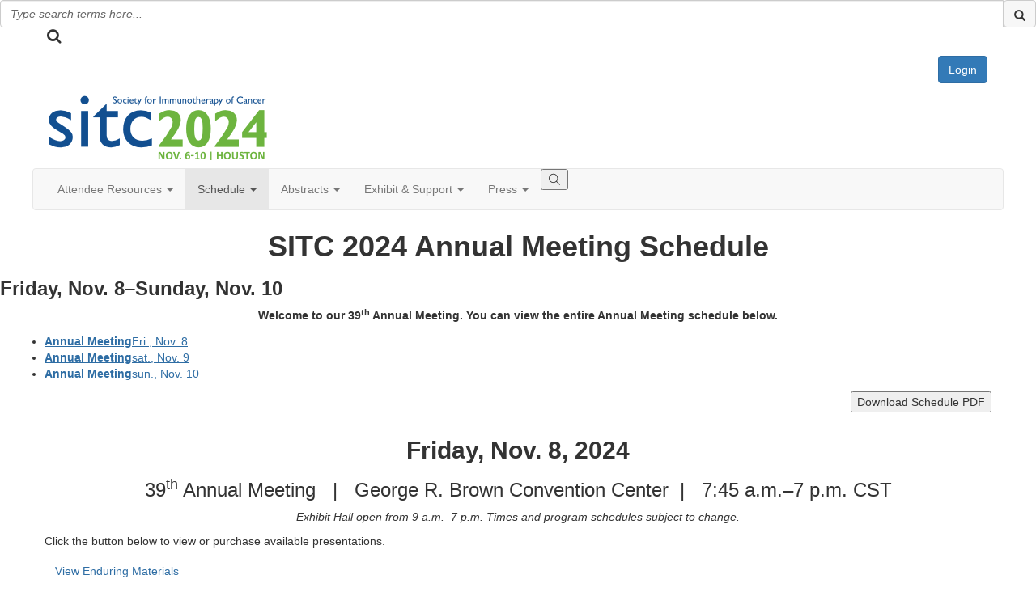

--- FILE ---
content_type: text/html; charset=utf-8
request_url: https://www.sitcancer.org/2024/schedule/sitc24-annualmeeting
body_size: 87886
content:


<!DOCTYPE html>
<html lang="en">
<head id="Head1"><meta name="viewport" content="width=device-width, initial-scale=1.0" /><meta http-equiv="X-UA-Compatible" content="IE=edge" /><title>
	Annual Meeting - Nov. 8-10 - SITC 2024
</title><meta name='audience' content='ALL' /><meta name='rating' content='General' /><meta name='distribution' content='Global, Worldwide' /><meta name='copyright' content='Higher Logic, LLC' /><meta name='content-language' content='EN' /><meta name='referrer' content='strict-origin-when-cross-origin' /><link rel='SHORTCUT ICON' href='//higherlogicdownload.s3.amazonaws.com/SITCANCER/e16ea3ed-ca86-452e-b5e9-18d717c3857f/UploadedImages/AMPCP_2024/SITC24_Favicon.png' type='image/png' /><link href='https://d2x5ku95bkycr3.cloudfront.net/HigherLogic/Font-Awesome/7.1.0-pro/css/all.min.css' type='text/css' rel='stylesheet' /><link rel="stylesheet" href="https://cdnjs.cloudflare.com/ajax/libs/prism/1.24.1/themes/prism.min.css" integrity="sha512-tN7Ec6zAFaVSG3TpNAKtk4DOHNpSwKHxxrsiw4GHKESGPs5njn/0sMCUMl2svV4wo4BK/rCP7juYz+zx+l6oeQ==" crossorigin="anonymous" referrerpolicy="no-referrer" /><link href='https://d2x5ku95bkycr3.cloudfront.net/HigherLogic/bootstrap/3.4.1/css/bootstrap.min.css' rel='stylesheet' /><link type='text/css' rel='stylesheet' href='https://d3uf7shreuzboy.cloudfront.net/WebRoot/stable/Desktop/Bundles/Desktop_bundle.min.339fbc5a533c58b3fed8d31bf771f1b7fc5ebc6d.hash.css'/><link href='https://d2x5ku95bkycr3.cloudfront.net/HigherLogic/jquery/jquery-ui-1.13.3.min.css' type='text/css' rel='stylesheet' /><link href='https://d132x6oi8ychic.cloudfront.net/higherlogic/microsite/generatecss/2b495af7-ef43-40d3-8f8d-d42fc2073d1a/c4603878-5e01-4a39-8159-01899f20c254/638972588789070000/34' type='text/css' rel='stylesheet' /><link type='text/css' rel='stylesheet' href='https://cdn.knightlab.com/libs/timeline3/latest/css/timeline.css' /><link type='text/css' rel='stylesheet' href='https://cdn.jsdelivr.net/npm/instantsearch.css@8.5.1/themes/satellite-min.css' /><link type='text/css' rel='stylesheet' href='https://cdnjs.cloudflare.com/ajax/libs/font-awesome/6.7.2/css/all.min.css' /><link type='text/css' rel='stylesheet' href='https://fonts.googleapis.com/css?family=Dosis:500,700' /><link type='text/css' rel='stylesheet' href='https://fonts.googleapis.com/css?family=Open+Sans:400,700' /><link type='text/css' rel='stylesheet' href='https://cdn.jsdelivr.net/jquery.slick/1.6.0/slick.css' /><link type='text/css' rel='stylesheet' href='https://cdn.jsdelivr.net/jquery.slick/1.6.0/slick-theme.css' /><link type='text/css' rel='stylesheet' href='https://use.typekit.net/cqp4ikw.css' /><link type='text/css' rel='stylesheet' href='https://use.typekit.net/zyl7cfs.css' /><script type='text/javascript' src='https://d2x5ku95bkycr3.cloudfront.net/HigherLogic/JavaScript/promise-fetch-polyfill.js'></script><script type='text/javascript' src='https://d2x5ku95bkycr3.cloudfront.net/HigherLogic/JavaScript/systemjs/3.1.6/system.min.js'></script><script type='systemjs-importmap' src='/HigherLogic/JavaScript/importmapping-cdn.json?639046032766198242'></script><script type='text/javascript' src='https://d2x5ku95bkycr3.cloudfront.net/HigherLogic/jquery/jquery-3.7.1.min.js'></script><script src='https://d2x5ku95bkycr3.cloudfront.net/HigherLogic/jquery/jquery-migrate-3.5.2.min.js'></script><script type='text/javascript' src='https://d2x5ku95bkycr3.cloudfront.net/HigherLogic/jquery/jquery-ui-1.13.3.min.js'></script>
                <script>
                    window.i18nConfig = {
                        initialLanguage: 'en',
                        i18nPaths: {"i18n/js-en.json":"https://d3uf7shreuzboy.cloudfront.net/WebRoot/stable/i18n/js-en.8e6ae1fa.json","i18n/js-es.json":"https://d3uf7shreuzboy.cloudfront.net/WebRoot/stable/i18n/js-es.5d1b99dc.json","i18n/js-fr.json":"https://d3uf7shreuzboy.cloudfront.net/WebRoot/stable/i18n/js-fr.82c96ebd.json","i18n/react-en.json":"https://d3uf7shreuzboy.cloudfront.net/WebRoot/stable/i18n/react-en.e08fef57.json","i18n/react-es.json":"https://d3uf7shreuzboy.cloudfront.net/WebRoot/stable/i18n/react-es.3cde489d.json","i18n/react-fr.json":"https://d3uf7shreuzboy.cloudfront.net/WebRoot/stable/i18n/react-fr.3042e06c.json"}
                    };
                </script><script src='https://d3uf7shreuzboy.cloudfront.net/WebRoot/stable/i18n/index.4feee858.js'></script><script src='https://d2x5ku95bkycr3.cloudfront.net/HigherLogic/bootstrap/3.4.1/js/bootstrap.min.js'></script><script type='text/javascript'>var higherlogic_crestApi_origin = 'https://api.connectedcommunity.org'</script><script type='text/javascript' src='/HigherLogic/CORS/easyXDM/easyXDM.Min.js'></script><script src="https://cdnjs.cloudflare.com/ajax/libs/prism/1.24.1/prism.min.js" integrity="sha512-axJX7DJduStuBB8ePC8ryGzacZPr3rdLaIDZitiEgWWk2gsXxEFlm4UW0iNzj2h3wp5mOylgHAzBzM4nRSvTZA==" crossorigin="anonymous" referrerpolicy="no-referrer"></script><script src="https://cdnjs.cloudflare.com/ajax/libs/prism/1.24.1/plugins/autoloader/prism-autoloader.min.js" integrity="sha512-xCfKr8zIONbip3Q1XG/u5x40hoJ0/DtP1bxyMEi0GWzUFoUffE+Dfw1Br8j55RRt9qG7bGKsh+4tSb1CvFHPSA==" crossorigin="anonymous" referrerpolicy="no-referrer"></script><script type='text/javascript' src='https://d3uf7shreuzboy.cloudfront.net/WebRoot/stable/Desktop/Bundles/Desktop_bundle.min.e5bfc8151331c30e036d8a88d12ea5363c3e2a03.hash.js'></script><script type='text/javascript' src='https://cdnjs.cloudflare.com/ajax/libs/html2pdf.js/0.9.2/html2pdf.bundle.min.js'></script><script type='text/javascript' src='https://cdn.jsdelivr.net/npm/instantsearch.js@4.79.2/dist/instantsearch.production.min.js'></script><script type='text/javascript' src='https://cdn.jsdelivr.net/npm/algoliasearch@4.25.2/dist/algoliasearch-lite.umd.js'></script><script type='text/javascript' src='https://use.typekit.net/fho7nrh.js'></script><script type='text/javascript' src='https://use.fortawesome.com/7f3536d6.js'></script><script type='text/javascript' src='https://cdn.jsdelivr.net/jquery.slick/1.6.0/slick.min.js'></script><script type='text/javascript' src='https://cdnjs.cloudflare.com/ajax/libs/jspdf/1.3.2/jspdf.debug.js'></script><script type='text/javascript' src='https://unpkg.com/jspdf-autotable'></script><script type='text/javascript' src='https://use.fortawesome.com/39cff8dc.js'></script><meta property="og:type" content="website"><meta property="og:title" content="SITC 2024 Annual Meeting Schedule"><meta property="og:image" content="https://higherlogicdownload.s3.amazonaws.com/SITCANCER/e16ea3ed-ca86-452e-b5e9-18d717c3857f/UploadedImages/AMPCP_2024/SITC2024-logo-dates_forweb.png "><script>window.CDN_PATH = 'https://d3uf7shreuzboy.cloudfront.net'</script><script>var filestackUrl = 'https://static.filestackapi.com/filestack-js/3.28.0/filestack.min.js'; var filestackUrlIE11 = 'https://d2x5ku95bkycr3.cloudfront.net/HigherLogic/JavaScript/filestack.ie11.min.js';</script><!-- Google Tag Manager --><script>(function(w,d,s,l,i){w[l]=w[l]||[];w[l].push({'gtm.start': new Date().getTime(),event:'gtm.js'});var f=d.getElementsByTagName(s)[0],j=d.createElement(s),dl=l!='dataLayer'?'&l='+l:'';j.async=true;j.src='//www.googletagmanager.com/gtm.js?id='+i+dl;f.parentNode.insertBefore(j,f);})(window,document,'script','dataLayer','GTM-M6VQVS2');</script><!-- End Google Tag Manager --><meta name="description" content="View the SITC 2024 Annual Meeting schedule" /></head>
<body class="bodyBackground  sitc24-annualmeeting interior  ">
	<!-- Google Tag Manager (noscript) --><noscript><iframe src="//www.googletagmanager.com/ns.html?id=GTM-M6VQVS2" height="0" width="0" style="display:none;visibility:hidden"></iframe></noscript><!-- End Google Tag Manager (noscript) -->
	
    
    

	
	

	

	<div id="MPOuterMost" class="container full">
		<form method="post" action="./sitc24-annualmeeting" onsubmit="javascript:return WebForm_OnSubmit();" id="MasterPageForm" class="form">
<div class="aspNetHidden">
<input type="hidden" name="ScriptManager1_TSM" id="ScriptManager1_TSM" value="" />
<input type="hidden" name="StyleSheetManager1_TSSM" id="StyleSheetManager1_TSSM" value="" />
<input type="hidden" name="__EVENTTARGET" id="__EVENTTARGET" value="" />
<input type="hidden" name="__EVENTARGUMENT" id="__EVENTARGUMENT" value="" />
<input type="hidden" name="__VIEWSTATE" id="__VIEWSTATE" value="CfDJ8JEeYMBcyppAjyU+qyW/[base64]/ywh3CV7SHta52eNk7bPX0OVEOqfrPwUYRv5RE6crg+ZZcINLMkYZrddm1s1RHd4s4QVoHk+z9Z/Ti2/CDsWNiC6jBh3pbGrfqZIaWDQkvplpM5Gp+/qqyoi9w55RmjCaDE4I/xzAgUugIjnG0TnGC2fQBmBpoBbPdolBYMUVHnqxFtUGGXJHhNDJhuElMvC8fXAYxcJAfYgML1ifsH4R5BSYuoiNZjawm3HQ46DuDI0UUnW5oC9Wlbh1pGjmAIuxnrirLqk76TFqTBfpbF6fHs3cIZqZk2S/fCG1NRhRbxb3YNDKsh5LJNlnibk1zWK9hr0aRYOedUeRBymkmZryyUv+5PnzIB5ufWQZUlh5Xj8GS5UOxhBX0zN5lXqNGd2XWoTTqxmUR/V5CliiGAG52HTVEjavuhuAdrCGD8tkHwu3/4DGydIRXqx3RtjSApuuYWwMVEFzxizumvSwJmW2ZqsebasWJUXBZSijJQUY0MGezqjmtujHC/E/[base64]/4oly7Juv+bYtbB+IAMf3h2zGeQRyfFIzk8hy7psFA6zE2b4/Sr/LDtz3v5LAN3s7Xy4QYucKqECgbnGLsop4f61JFeKSGAPBQ7VMW5oGAmD8+9PTg0w/6wr00RvkGlgFNAI3cBTYi3Aps4XZwuxO3VZ6ICpkdKJ1WYzWWDj+ZiOBkSAXzcJWV58DmpNsAEobUAq2r513VacjaHsGWm04KYgQD2njNK/Mp62Ous8Z4LqVxExjixMATs2qcIaBfvQxocrThSlz/k6P0XEo/ksn7fiUh/mwYVma43zc5p4bIJg921sEK95objOozVXGmvbgPL/k9nvj+izATsecq+ZPen0a6a2rPxewfMICXLHZM8aVIEkhWdCIxSf6Qqv+INHBoMDYd7hLF3zhM/9dMIOwqiHxTHqst4AUqsRqqaMgH1Py4dXNnihR7kSDVOJo0hZG5xQ465SQCxHSt7imZJ4Ojmz469lBKetnIWf1oYBRF3siY29vsDD5RyD3c8vznqKXGNduMUBsQvCPkxZqd532wLZSAvO+6g1FY9TOKmRx5+gsa7fMIT/SEPYA+akO6WjsVd2m8wZCUe3fvrSUpa4cvwBC7C/zno2+leqF1ZCu24bW/8t8y2VMBIBOm/[base64]/8xviZk73LyjAGh9cbtdrwC69qrbUGpQYRdmAYcPP9oR/dJvMSfSZkU5KhucIsS8+tg2dBzArHQ2Hdki/ytazsolrFqq1lO9Q4xfFqeKH2PnfiLpfAFzobqlQUWoWzGPlLKM7dKv2yvd9BIJ4omypyvkqcLE1itSuGGQCsivt9EDvfwC2RLvLA9QqA6CtAwxflF1xlekvfx5S/fIMv5nzi8EmyR70aChQXdU+6/MM/exzEeLpCYu4zFXx2OAcd1005zLpOTbF3SGPkSheUpA/q44LrfQS4xJ6DMjtKTtIENcRitD4e9lhsSzOZjhW+KlzUIm2kkDdMVTs2sSkfQV/Xtr9muAyvFbWxhnPzy/BsUM6ee3iMWN2S/8swWj8X+6pa8snwjJcpRs1TU/uXbYh2m/GUj9XbslVQfDyqXEJFnsgnF9MlWZDRmyviIx/xmTr7e4NkpNPxQo0a4+OdJXlFK0p9CjNApetBQsrgV9kKPpm6IKRDpuceTpuGlKSEHYw+o0yfOGXOptipe1U1XMbN+/mJdZBUELn4TwVua/VML4UuIsaW0J7TCPC7L8YSWa/utNK/SHUdg5CRmmq0auqGH9T03FgFwk3D9dnbCewqT89DsbinLlHoYRddv6+9N1XrvEKDaE+YmjoRhXt49OkCpA8lM0yq08psIh0ojwWo0MXzWNUA7Jb9/e0DTXFWdfSG5U/dmNTx5YqVVg/Z3pe12XE3m3E/27062aYMmZ2Cqv9Y/DomLECeCFKhj0y0r6oEmus3T5B8NR0PbxWCza0AaUePgneNbEpgGlDExjXm3+qAafw0YhsWcPkNpW3jUAXR8Nvpt+Qr3DRhV7QVeGR72Xc/yj8g8OK2NER/wCWzAu8yFJF0und/E4PYUNyDUSLx7cqoI22pmyvMcQt4ctD0GFfhYtGrac7cg89yaonpY20WYuUH9BsIwWzorhZzOv7/EXUrW/qVels6EpW7kMAr7b8M9XD7UQYI3JbtQnOxWfFXfhgD2rJahQiuza1NtMLZ/e7rNhKhY20dTHUot4bY+GYyQDycZaxaFpH6r3Kqa3wmBPNV39ZAiE/2VBYkyrLTuV3brhFVC4ZcMJ67i0ohl/XOhYVWc2cemKBi6I2bUsLDbXoBBDM3xFmJMlFylDS+fmih/zzw793Y9u01UL4djyt22W/bOTlENtUusodXyugKM20eUguGUVJqs0JKguEj9K/AlO02pHdbBAOJVd8C4AXS9YxwArAVvLHLsDqPfDAYcZGy2QYw51yblsEN7ufNx3fxp3A3vpAyUHapksY8hfmaGkN3jZ3DtoJX16weE9d50PSqagaeijaIJnGCVvnZ53IsSvE9RxcOEhuzXFY4/NHd14lI5MKoqaJQTrDSssIC5sTTOmQK8P9mSjNfOhpUl1SooUTI6m3lioNP7worGleKpK3Y/1TuT091URtAjLI5JWlwbUzAhxXs45e5UWE0OhkNxO54V/V6BjCkuxgCBG9+c7XEdeR+P+J9QpOaeqYB/eibaY8JPB6Yg6OlemV6vx6sSAeppAj4Oo/BAFSM7T+w2nBxveXFPt3K1DyXwAMMQC3QA2ZUyRBB6pvjIyKRG/ZHCLxG+Fgd1GXgURb94blKOiC/EKGUuLE8HiCbBV8NLfAgfQ1wEg62G1SaOpc1B2DQ1pDzsHPYPTrZTkMH53e4DaOwEF8C7dz23k/PsmXB8PKKlbJVz8wdVQQdStIGE6Yv69GS4nsJKB7s/OfPIOOP0NMlEq+sYfcq3xLeAZHwv3WFyjSdSv1TXgQmCe0HgCQVd8gPVTrGKDXaulkgr0mpyne7hSfJAySxSg/Ia/ECUnJJ7jwwaaFowCTyGtJX6R/30gqifv0KeArYNeuda0hBatpythfzj9ltshLHDhH+VzU+MU4Jvkg1PKTfRkNkob6DDeZ9APLt+1tNzilaCqbYLuam/QDcBfwx+69YKYLvnglflKOFGZvwfLMplJI1oHT6sv3G/pOjZdAXAKLa6pOa11rlou9DyKhrvMseJg46O3FrdfI4NiPYxiLsYWS1rSFu2WP/xXrJLOV6OpK/ir7tiqW12l3s6FJX/M36mu/GAdAaYnsnho/+1vQV/p5ff3fUivb62i0v5e5ozMyQki7kpKiI53qzMuq0WvfQVW/TlKKiJZVFkGzhQYiCRr5FEI3qLUixXJ9OW5jWqHFtId209SzjLlpL4KnJ4PXOzecAmuNZRch/uDEqPoOgAc6ALj2FljTrFVj77Fow+kEnOsIGOWoeuEbRJTJsfZQywJh/zBKUgwMoxwhvyvUkKZqpOKCT/lCZG70v5zAuzzIfN3WQjb2QyCD800aY38dCX+DhbPtwxKJ+NQfhES16gGTNb0DHnBfrVwwcdMqbcJHYJY/OCbICietOa9INdHF4FL0eX4PoIjuMNxkx8IveC/1oIwaX6xk9xfe6HnfjTF8ePJ2rECu24gtcc4g091Re7FFXQVKLksVnTTGTuExdrAQWJBX7FKI/AoEZ4buf0C1z8/evz5M9gWJ3CpCULW07C56weUuSYMzHpp9Q5F+BH2BgU9rNC+mN6VlFSRsUYcZimszYxMPzD9RUmAo6d/puEZbqml1QpyvIvxDbsM12dyuTLNz3pDyxfKue2RWCg5fiPQjroYDTkPCV/mtXGCe9VuGWD/rljhG5Al2gJMVxo7iQLid+wSNWfy9oe1nneL2ZipTRF7nN3fZNyxK4v+4sIQsao79Vq4zhHwIvIXFXXeRsupI/QUVp8O6UAxLLL7haaSaybv1GI5+7FM+v3Fke/WL79fC9CL1hZDYg6vzkyn8DxZH3nah2hpGhl+ydMD4AA3FJZWzAiN46AVtJA6XVhwFsvp9Z5Nn2gynCx23yEb9SqijSvvJN+T3vIV8NQN6WK5IrdTNPse/Fvtn5pu2+X9+kSARVGWQQ0XHnSZTWapD76zig9qkquhWHhA6N3AiryyxSb1JuKfiKj6ZwEOftP5KrYdk6ti3DICmIgqF4rvkwX0GthUmKgusCirEZwkGfiWKWjJ4ps/Ew24WjOQCI0ktd2WRo0HRNao7w+6gGvj6voS9FKanwU0XNK7VxGjhMsDNKyOlG68U+vY42cKSXPF2VwU9jisWv/TEGROkuxKnPW88y60CA4OswFqNjKULRwjSVI9jJ8/LQUnVeMh0Qm8lr5vaeYPQTstY3yCM5r/7BgWB1gJxBbFqlPYZGtpwqFgj+ahFCN/PoKmgQCQc75wuK0M9h/Z4AOULNExtW5s6SlRLofEF1z+GNQhDk/kFqlNvbSTe0aNQiCSyrkqtWm85hMOF5AEo0VrGl9ig2Mt8gMd3II2bcTrCcy4oQ/hZqthZlfjrG/S3uRtHuj2QJvmhIuXr/NKyMe8OU77t7pE3E4e0zJrjKDVsGYiDa35Q1gtLFo9aD3GkJ1cdzf8qNmrqhYMn+FzbBzaOn0Er3aGPoWJtB9o2FaZolA3Zrb90fPJb0np9oNM1HIoz1UDFyxsqQm5oYdllX4QIFJ3UULSsOCGpPL9nb3sX8G1AvhZawxoYa/[base64]/5euGPadlzWZFqD061QyfLPzaTqwTucSkXNNZBKsr2quC/PxBnKhYE1cOlJeC18pDnCTkHYpvc9GTeAEdS3uDm+FO4yqV7nWMW3bEsvYlZRYSRY13WuNdOC7lz45OrOzk4vI148QnF8+KzobCse2RgSd18hwEJx4KXw+NIhAYlpbAL74VmIHNhW37ZQMn1Ka0rekYvr+Q/Mw2jIbTOxBg6fQZWqwnQq7W6Pho1U1Rw6Oy6/G6yJcXIaBC14IPICD3EJHzTEECFE0cgq58YlgQ8+84PdNER8Vc3SM6l6qLHLEhIiA13hZcfLUT4/Rx6TFr1f6fLm4IbojrnH4ZR1IBTt2tjzebTZ9IOoN5NpOw0n0c78sXOdLRAZumxhkdomnIcnJJyw0i4Q9rB26J572dvZEL0lBzjKnvu+cbO0VJa54C7khRJwbLfiYDAh/i4pIf22FetwJ6epRQclsM/1AA4NjyMSD0Uc4W0/KoCFhAEmn+gwvaGy3q7gPOmgQESqQYjP4wtcalcYW6cebXt6galnuty7C+YQxww+N3Ms3+20JWozsmx8yeRWUHFxqhE2zHkswUtD4kAm/mnAM0zU+SUxOrUfV/r+rGz/ar9c6mXFbodD9uHe+Sgx8U0q9yAPoe+LtMsZ+P4RAMsFn5XiqQ2XAwh44CmICudIu+P9hUstaKAgHVT6/6ecbLftuEFf1/[base64]/v7f6v/TOcTqbkOYhCl36X/pHFN7zVLkaWruNyCuLA0ZPZnHLIFoHiFU+vBjtZbMcxuBZB3m9126BEIGx1zVIB2NY1j+fQjORV0CWr4/+o5YgMLXtkKLbjEla/ViQ4wT9ORGLH4Qbb+n2+S9tK9GzLcXP6NK2Wv/W2uRUmrD517azzAY6dFySBkou2zW/[base64]/gxhgF21q91pIImZf40WYsfzEOOihJfSche0UXdGFO+rpdnw2vq2kghNPB50A8vdpIB1IqtRCcLw4dDGHnKLg4Bl+MLcG0KnJMImrNRXY09aFbz9/hTl1anmzs7VBiXqtTFqw4nSGNRcnn/TxVINyvA+lrshTlE+9prVHAAOY36AYZQ/IN4Fi+Ko5flbLQfriaEkiAS4iE0oPQ0rxwkarQkrjsxtxd4YAY0TrJnPDMb1eLhjykVPL/UhTz9n+Lez0NXE5+F4OronMKhP5EtJqbUefWuxmG6rlHlY1degetGO4sUb424BCa24zmawED4JqSG9pAYlJNysHL5sWGecbZKa38HB0APCjYmmmISfvR/uxcrSuqri1Gd6mXvEqYCBZ2WKUXGok9S96UmgOapS1mmVfuHpdrDRx3se22E3HhksItu+qI8dJBMUb2XH/VNI3+gzvj4esCGy52d3WgUN1U/TZIXJl7qzn/s8vXG92+zkVqLUcNyLkU1nrXgG3UIOvCvRNxIABjc2z3imp4bhY1T2z8bYo+tlw2ko0+qrPLzAb3JJkXPFXQk+DUClbiqvyfcGHEdesptRQGTs6Wm+5pINXgHUFMDgLoehmIBDvdpRSZb34BaHicjVpBL/RxUm4Pi1LlfaW9lgl9EyXw5UjZDH48oMqqoC0mRXjg5bmqUs0ZKeGNY4znwzD+g1F44BvhGAbDX1EccQ2/[base64]/WqnYrjJ+ZAQH24Mj4KpKOFgsexEUq8eysdjsyhB4Nb/[base64]/faAHKbRhXHtfz1dxJKnIs+9A2WFwAZvFYtjNsTkCtrThxGybhOhB5ymJKg7u+aJbruwNUMgQCotP20jXHbX9eXyqYtKIuohZw1l374DIk79Dr3tnS3eMtDcIbQ4+yITgnm4/[base64]/ndGyD3gs3TYvp+6j4j9QQT+xhzKPaaxe2x2kvQRXyudSvRO9b7fsAOHEPAc99eKlPKBdLtqn17hV53tyvBxQQAizKEd2nMPPW6tdVbMq7JEy2uY/z+xkYNxATp9D4zOE0IRwO7OexB7k40sXCFXg4c5ul42lR566Rzw9QIjuOFAGKDG2uXoBIoCmaGOQCnHI0C7dpeFKuVFuVY5WhbA/4lvqWoGn5qYxYKg+JMo90CK8/sFbPq8s1v+8Sth3H5tjRS364aZ2Jyj38tUY1o/HiRw9sihPpCaGhrGA+QCtmjUCn5yeEkKiVODgxv3OxViXMWxtSsBWiJLjupgmPsmbKT5qedMnvaP1HwSLGR0jY2ikLunP4doWFwy9GpIqb6u1NNxlfzEEwlhqomzZEZue39rNOenQ+VAEMWM8ASkgKlr3pJOEQ6eFt/9UBYwdGVMsTQlqylq5uUPY43TN1gXJ3N2atLHRe8FOC5rb84iyqvWelQeFR+IwlzXaD8Q4KeUuKgWRd08NwySq43g7y+mS4GV6mQVRrG3/oMJtuJzOEIVfjQS8TnoFgj/LMjhpjt7Lzz81U+VUUP2BLSxStW8Dqn+k/miH92KxbV5LxnnB+YRyKk4L81gzoTQosGF3jNfsqQQWhFOR/2Np9L+TmXx1IQ+WF6JOWWHMw5wMql/Q5Hhl4fAiwRMYtirz+vfEMI29ZtkPhYzeLkkujgasoXsv39xQZM7+sDjfZV+m0A2u5O+n5u2ZGidLrd9X0QnrkDBE1xTrWSaTjgKOdzD6c+XOTU53TaciPSp+dNHAaqw2hOzQKa7HdU5Wl/TjBM/rvutsJfs33dSIGh68gjRleI1wVLCCDRJe3nan94UongbRYyNVWvaeuE8Iq4j2/pc7Rlw39xExJemD8/[base64]/+O01SdSqzQx289Dh57nTXb+0gOpAKP+6KPbzQXBEA0U8rLvfswPJhvfRrkZC1wx6ONWdhXipBVhrCyJkX9UiZdCnuIhdfP/DoAy2PwpVsfg4lgjRf0QAO0HesozTMIJ2GZNsiM8rCWAH17L0hhpizXwHKDIDsC/487fJcc8asMIXimC+qkqB7CKTLE+d8Yqsew4NZF84U/RAQtCs8V0tiEWBssGZESx9X1uMx9nNslxkptTun2TFx7GVVYNFPE2xboX5QMxKr59YiYMHEhP6keWCJS6CbvnLke6WMzW0XMYjAjKelvU26DNdijJR6vQ3Q8VM37KqM5eBBpw4aDZ3tEUDX69a/kpFkFoP+0BcLDssoAozvM55ogi6lQMnRvB8lGRHV61DlQAugt2PykGshOyap3updbTcBncSshrAth01TPNmi82Vl+Q8wbZZWXBjMf2OAY9C79WTq5F/5HyTiJUW2Yuzc43N2z3Ic28ncss/taUwwXuvUCV+4tEpHbOF3x2FIZwJi6EbJ24vMdRxb7pq/[base64]/sa4gOiYFZqzV92K+s7TX/fsmdb6MWImAysUN3Ec7RUbocAUiL8pUd5zGab9055SZT4XTNFPINWXQ9k9QBkG/HOmmOUvEtKVFVNqs1H6oVO64VhssllN+rMMl3f17w2+F0PxLcg4T8y7utRX0sT+ZIlkHEDo97U4WscxXWHuEVO2BwJRR1Jj2cZmN7qZJRenfiH0VeVOcYNEGk8+/G/z7SqOF38oAmEjff/Ooz5WG5DZgO6YT3q5e4uu7+JORKNzPfVFxIPcqWOInLgO3iiEolxJxl86y/duc7DSTRqP24fdF2YLSxfwVW9jqm3SUYE0AO40Xh4M4osFEhy17UcOxjTJ/QDanvjyhRRV7QHGgbeo5/qKgm8pcNaM02+zN/+llbcYXHjq8h0/f+yueAziWZdfuFSHPQ+3k3+gPsp43qtE4unwK5DO16GyFftuLq+P+HnGWoD/KeNGY/jWA4HurJdoGLVrDbrkY7lkvXAP3av5H5vbPtc0jPLBrhnpjEMSfN0axcv5JCmtzAcvNjc9KAbP7IAcoYm5vkgNiOvOXQF5AoJOgCZE/17nY5mcwGQt9pSQlb6xNYnUH+ptXEWZMvQbHoMM/tA7DoFvJFeGuKNd9Y6J9ptdFizAuXOcUHygtnB5rOSLNQ52QH67TiZ0Axu9H26UReqP4gWK4JKODgZo5R1UmnOR0ayJN6KUe/Zld3lfhMQW4yy45Tl7DF+28yXPHy92rbsesakSCTcAvHuWzV6KzsXK7VOenzmOM+tqFtkvtJbLVMQF9EQlRvFtggj4Ey/bLLyOE64gJ+l2kTxJvQGGNvEeXPUf/k+RMj6JBbtFj9SA7EQwRIM0sdLbwxFvA7wsd5bZGwDXZW4Zu6YVKKJ0D1QE4YiYgJHr60dD0K8zFVse2EV8Ig+sfhPb2/8pm6WxyoNTUBz/d3yAUZXy+xQoK8nvbz0x8lhSU/K3tTMdYuRRmucUxgPjHo+PMAtKQY2Oa5TqOO0Z9srk2OsR3NdDfrft5fo0EpV6jNN1Rwc1R+oHyPEZJCjkRBQXjLu4uww5V0leYZRE16sW1MwJFF5johbwrP52hVH/3bkt251lj7eZ8D+MCgK4YXJbbZ3MqVQhxuV8Caz8nui3cMQvu37j0ZjptyHcB+SjO7Hxp66oBwDhO81vDDU3JG6Q4S+dBuG4Uu0++ihiR8tDhiIhT9TNkalNEQsCodWxuet5TO0l//KJ99nJfwuvJ/NikIy2DgU2wCjFYyRwPB6jJq5J3EU0gLxDWBc7famD1ulfz1teZ+xaTo5ceLIxlGWNbsC0GFviBcvNIDi26kqzgKt1+shpCQ9IHqZLlocAvNtfvqelJB/xIeTGJr8lIEIHiJHKop024+7/vSQXO/MeWj99zuHE1O685PuGAQQYQlk4g1OCiT+oKSzESYZ5Ii+WdAmdmE2fcA30pqa9ccz0UEvmlodwIf/FPX5sc/InRF5+5ngTmMrOKC1xyTbOtSaV2ZrATDjEwZNgfQ9cHmclEA3CoeW+9r6R+Jm/16ukzFHk4mgM8fiH6B9SNFUmsXzB/fxE0EPsqn/aYU81hwxfgOMmQZ473TvvMpPHTJLnE+Dw9vggZT/ES5N7JPu8UXOi4czbPHQ/6Eb5DacGJpFz7A9biSY5kiYvOM/YfdkWmz9ZVHvPJapW74bG7iYTaO9FpHZf3d7EEQ0nZb/k0IyFmr7avCUk8A8ceBY26pbXOfrbwwFk5U93xw+XMRnakzYRfa8jkdZVFbsvRrsXZZARwUb5NfQ63XJt5TgdlUSXw+1aubLyV1A97htoEp7xe8KmZ/IBnG8YGEEgCYv6Pgj2RbIFnMAgfHXImhlg6YybMiPFo0odvai5YZMdCNUTFtfiAAHCdbfS0eTlV/VUdco3wjhb1/a5ja9z3rWgi78a+ioRrQ/7xW7C6QTIVlGVDd3AUWBE568VCNbU3KK8BRNRtNzlG4PuC70mu9576Nejbwtli4Mpornz6RyRDWXsQt26xyug6ODsQcx4/z4Qzo5a5z9CAj7YMVFqAYN5zsL5zNVK3TqO+Urfdf5vvCIK8W+l9usiyojwYxnwg8kslqwK0FLuS/2Mlzjo7ILQv5ZJ7P+RZhJbbd9uXTiNAIy/I5rzEaMMraTJuHwSkIx1ScRtU93Xl8m/FXyhbDnUig6AlJbEqCzqC9QMPlViuOjKx45xIPoII7ahasgKW+lz1L6cSm86OWLZJbqhbafEAolakmX/DhS9mgOR2cbKB/fGqgqDfOCTyY37Hy3kEGQxvyZJ7fbmpoJqSK2P+gR+z2VkNqO1Ss/hzoY8FzUwAoy/OlaO+RaAMFQ677vdfTBMfjKadUsnng69P+QZPu2nQWr50z6qUg4mTekeowMy8Ta83cr11M6+W809eJ42kpjLDcBEzHMe4LoXhthlOf10A63MfagJymFLQ6pHKGyysltlG/1Si1PVGYPn16RENhbd9jVbc1/WV/7px3Rnu50spHfOQ2DjG6t7zpxcXkOrsRSugXvITOc7M0fFIYBnYjZwTI/qpKopf+JWHpPsAiou4msw7oMaaOe9eO5JS2JxD+XtDbMrpGHpANmg02Jagt9lM26bhiZEilyd018YGH6g+V+oMzeJwQLA+t4TXNEtQ4NN4xCyFhZcE/EmDJuJPe3S1Ee5I+g1wkm7Cr25hdDMIL/EpUtNAJfYOYyveHkNz85XRWva9K7X04hl+sqzL1aRco7w+pQA/UEdb6tBvyCXKO3ONa3k7PRAGs+tjpwflJv4vs1To2FM97PC/XMrSjOPmuvnm3qBIWzjc10x6fhu1u2ANzN2YTjuvjzQHTDKMD/[base64]/fwXKUmczAyaUfODXjbgMatJtkf77d/qHwYJ2OHNnMnHKQmv6hlpY/d0PrlhxDhAwFKi385Z1hiDssQNMAl9+XFj4YW3IgPW95ke86v5SLi29MYUQu/u3SxbZF0V/686C7hnXpU0x3ByCjLIfKkuyquitz9IpV1vEnUL1PZmMvq3dQgUfT6xViYMNDyPqTQIWEvHP+0L/ordayjF0TmWoTh3SWETCaYILqwZcYlyhqJ5Nsft5GlpAaMqUzRxDIN4md5VGwkwlWP7ptQkqDhkW9H9GYJuOW33110iA16FqOozeZ746AcmVHAS/J8z2QWFlns3IKnDm/UNm3e0cbpaaSJYW1LGP/mnPM/gSCpUwJ/WSrGcf0H4oTLp4buU5v1nLUMQSG6jhRdiEVybEcfs9CfCBKNOxC39iviLu+y6/7Ue/Dxo2SitVL+xZW9TeFubMyZ4w7UA88xu9xcOq8Oqf5epZMx7BsA2ixnyre1wWLTdJSCsu5Bv1myqA4t1PJKroI13mESbTy7mMqddZ+t/qH/hKDhura/g7LopiwZWhHSE5YzO1FEs3LDRpRBFJOQ8nrvfdPEPOyWU2GcnZgOyWStGWwhXkUnkgdQ9G+8HJbvAu3VyJCHtbYiUHgGn+SJ2/oRrb2QoKaXcsSez0oQKcNVgJRTCBwsJvD24zwrX9E3qd1kU+b1xk/Lyn1lUKGcM94G0PAnbZ26go2qkWJe9oGgMU8TWrUJelMMDubYeVa570glaZobFsaLIno/Pn1xwY+uH5pz43t6PTMt79DGMMCKIabpmy0k2fK7AcnIaIo/IwyoKy9UDVAu/ovEoB4pIvsGgRn67L8FcFnlOH/bfqg9PyVG8NnXLt/T/h8UMP1Wuqazl3NqZbTzb37VnwsQK/1/i7JMaFAVS3cQ3uG4y+2BcOz4Lj056/3XAdY6Dw8GhkLQGtc8dcyrWqSpQmvaTO10AGFxeL5bCYJ9XTyNG8dmoOzr+5RQm+RDvqXxl8XwkRsarkH/2OoS0ezjYWUw9KtILXg3FFHvrCDY0xBZC/BRS5zXWeI+HcA8yzLrPoFNMBqphi9dA8Kfhm2AijW/3enSfdt5Wv/tnkrCDoZGiAeo0fu4yWTle3AJfvX07IkcwHUQ3HtCDSVoCe2Ec7Ck0g6xrf8mav8tJARreykIC3rebC31sM5YbbYSS308wH3WjZNVApK956LUqYAcR15cazG3NawwJpcgAllfp/wNawKTGO89xQiyMzwwC68j6QliWKVJSIjJgnw1OtvgkmgvvouTV1p9dzHBHsttjW9FYACCgUYQZiYCWKzkf63X/kagul3maKh/+epihsJOm7kDQgZN56UMvtY8iUep7Yb7QkK8l6juoS7VhEVyWtUsLiRn1k/FZeyfavFfNBwSwjeyywQX1ipLz9UQM5laa1nVpu6LlgugDEMhg8CHHGA+YJ183v36AbSHVnvyZF3aYaqRyOcLIg0GC3G/ndaJbEBAisQ2DzqxL9kSeShsyyb1Pq4+ImTIx2h1eIlkRpOauIiMVC/jlLWtUN+EVkamzQijIFAyMSs9ZYH8t34xV5LlVxI2VocKqOrf+Artem8zzAH3bGC5wqMG8MBuXFNOZvyx/SoV4TGpV1Kjj6JqbwmMytL43sha3pi4UJdsKK76h62O2eA83WkuT/WDpLWrYoEhJegZYhR5HKXSpaKOFk+iVJ6jqdU4J4O7mtjH2CaL/rWI/Q5whyM6W+1TvOmQeICBCsU1P9Zxx5d/MhRGlGZqGu+eCi+hMRZIvcjRq0MWv1h+b0bhg5uWRf7ARhEDx3CzNoHllBA1PYIq7rPrWUi0eI868l8ZMq39rtfxnc8QRM5uvlicBj1DIEBFujBxxqr6QzOiuvthHKzLqABzvLjH5X3FKwDA34rrvP/YgyTNY0J4S8AycrybByvc12s+T3QAoC2XN6ys9Odvlricrkl2WoPdYv63XyzM64BqwAZBtq1jBVvu5x3h4HGejMpKFyX9LH+dS3GMv3/9nbH3f5jthzV0+gGaDyQ8AQLE8zbGWlJ8XfO3Yz/0qAvCjR/Tgl5mGXWfqPiL/BOgRYIDQ1J7QNpwpzlplRBe9qUxiL8fv/a8+AXEdVV7gaGde/Q1uG/s65D+nQKwRMTwSUH7Lxt9KmBi92A6UfxfLPqIaU7/nx4Ye6u/DGWxulK/Itw6kUHN8aaDyuYkDXMEsIMkP9otdGgjGPCrPEUmjjerD9n0DuoFjRG3e7uUD3l4sr74ZEmUcKjnD+Eo4XKHGb2oAADIfFJx1YXbpHmc9InaTITqlra2gAdMUsRaRtsbbukkQxwAVXgPtlzaAA5dHYB8bkXdCqhHp3Y6rIhh8hYS8fqgDk3aM7fy+qcALQUE//QVmvvWLHsdnFl24M8cLOZqqagvJhD+TwoWNEipNGTFVG23uB7gN7rluhcfDCWi0q5TI1lb8j7QQG7XkwmNiIeFYxHdIBgl7W/+wQWRyKdvLrp9BbMWvy3mOaey1MS/[base64]/n4XkbjMRbE887YIbcEQ6DZLQ0Txbyuu+EXihfDmFDtEJlH9qriIsjV4O9POfAtXrccAucjI56r6aM0TgZMVILUcg+I4F1SSuGJRjX+B2la8xZtTchItcsElnrpFRycaPEN9BBwF7oHtdmot0zxyNQ8APG1mla2j+Y4OBML8VuxFD/ERjkGwOTWtgOsawCL0D5ajaycBRI4vOMpUe7gCwoCJoh91502lIVXOg9ZoCtAyAAdWHyUZ0HW0nvuKReVAAf46DGZCNreXtaD3Blc0HRB6hjH1SHF4Bs+AZ0BstnyuTVsAEmG5QJHKNmu0sqzLRf9XemRQeF65qTxFgWJTAB8N9n5dF3DLRJzloahAQoM8jJLWVOJ/[base64]/rRjTC8x7BFDSsrCwO0bFKsDYMRkm7A11DLXQTUTc3ZgtPuRflU1E1TLTkei3U6U42xi8sk4w/fYT1rXsZlUh+O1JQYnYBLS3aCqCwPKJqIwret9RAPz1arC4lwV3C/S3uu62Z1Zzjy8r0+zjlpk714gXlm+BN1bzU7ddxwmjC9EVFrP6tby9c7Jg9rBkKRpN6bJReb/UK6Y4JO8Iu7zFRYqihpv1YHEcU3ktQ6LS0iZqQF/QllZ2oJt3fTNkQHQ1IedaHuF9XdA7TCNESgpL13WH2gURxHhq8X+Lc/6pWrqa0jH9t3+Y2GISiHdAMlt8ojGa5BihS0VeMTgdBrRol0YUB1y7D9dzIlIaINXLeZpMwqXbHUY8okV4BCmixZVh3Qh4bUrTl9yw7gBJkJLKXHB3Vf0HXpcdGX6Gpobwbb+Yd2lbnmuJUjPN7Y8v+6MFofWTNvKFIK33xEVgFNiKMVpV/qEP5u15bZhaENLDHshK13ea7ZsclbMOyUYFFDcP2JTiJcyt0Wtj5LFCHMd+foQfVoYrWTmlOwhEZvRXVbUMSCAzxnFSF8Q/f1T7gJhqPR5ST60m0nMD/Zk3OKR+Un2zSqbItitCI7/p72fptO0HREZ48SLBRFgfNtMJLdTmvyTw9I2vM1xjaxKCtZAO0fxPVERnNYnTmJT46BSqrRxQzr8PrY6cjZcwC2xrz37Chk2JfT4puZ/+dcubheVYtHfzUQ7VaIkwbbOwIVh/QP7grDH9G2TBSKPAYQTNPeFY+fCw+2rQrsrZ4Wzcraod1jhCWqcoFYJM0r6DoEr8f9hRkl0Zsrd5P/veiHt6LlPJPNlFWRF00kLT60cPEs7Z3s/gGLIZQ+gqb7eUVbMYmcMR3UuGxONrGG1w/L220LBao1jhVbXCA9NfSKMQAJP1kz6v8h7ZhQy8oEo9AgqfHogr10E8Dz/Hp12Rhqao4QdhDq4SfrtdWbAdWsCX5b+0Se5ql16nJ+F/PKL48W52xqZ0r8gsJ0/[base64]/91y+9KPHaTnMppTMrQ9x0sQ+/PNEkL80f6lbbdX5S6qz313iPEaa5hqKyICbWpfBF8Vl+2GZ9tCaZB/k+07XWQSFy40BXrDGzAZ/4AdPdEVcsU2cbO0oAY13QGVOqwPjluPDBqVKS3iZ4MS/l1AShXk/i5hcLplCmIG40t41xaAtrFcAa4rQb1DneeaG7/3JXBupPoSoDAY4w2LfQIatc/nai2uDX7GCytdyOTczhTYcjG+55YmrHXQn+XQUJXwkMqDKHsmTmxi/[base64]/ZdJeFyYWYp1lV7zrJG0oDg7M8YwjMNtIypjz1YEYtvDw+pT7M5iKtH5egAbDlqyM5Fwl1Ex+m3uoh+2wbHM/cDOmQFgs+5v0QEp6xmPnGMbe3YhBJuBUMkeyJn3BT+KFu5hHOgFCPjQBOG6wMxhp+PPA+G/ZOc2jDZ9mWEgoGRnJrx4U5B0kCoYbEb5VBYrRLK1PAyqSuMd2+M0RrZtzV+IQSaR1r1XTT3F/w1c/PnxImwyEmvmoZBCgoSBQ+xZxJ1aSMQP7XQuqGv0MK+v06n7mc7ub8WCmz7791Z1rDENfJHB2MAt8RsKB7P7JXsYjXxMafILf3n99COQBAp8LONWBEGt533J0/[base64]/xm1Lhi4MEiExQa6sieG0OmjXfYyTUW1o1y9nAVPsBTIIC/auFx+uO38XNgMBuq823jMwvjGemRL/YzogQpppy3Cjy4+ZjVDP3JQm5Bra9dgM7/j3ck36xMf2/zEMo4Na0UCyduIwCiAvPxyi94Gv3gkFQ9yLrJ7hFvL3h8VPGn5YAjKk/7UhkE0fjqZJgbiVQDRGklgm5NZZCp7O0fV3zX6/kF93FYbWgX8K5ve73bgUjyCB2dANOVwcZLLf9vlm/QTM5jiF2xmkp3t4RPrW63qbrZB3e1FaMrnTAnOFxMq3+qVq0GAUgRID2q/HEAcHZAo5P8rrY2dnOVGU3siPR3c0LqCV8bAmectWBRoszTk4afGbVpL47KdNdP0fBVRdY7wSPxxA0U81E6iOau6xbQPmsYzgMwEuZWrhDdVPpnBSnNega9qQsQ6E8/bcPVLi97SaUpCzqW1S4pHC6DXorIxnqzjBa6r66evaduAlyrDfAQJBLntxpUFv7wrXgrG7XF3/d8hfldVl+t4Xiq8DSltsYIVLa66z73Lzk7P1QzT1q4sMgW+oxnobA7QvnsZOvMKUuC9uxK+OzYX9+VYbaUUclx7/IiIURaQUr7/1vrnh1awNOHJLlKsHxOOTv0OmKnvN0Qc3Wmt6d4KbqPev8iQ79uC2XKfATnCEiueTgU2rKR1j06Zq0Gbs8gwo15ppz2vPRVd25QrGUnq3SSfOdq2fymm0VQhBzMbgSqxV7mNIhPzcPxoWaVJJOQX28+ALHUr/MDR31J1x+V5M0L9nSvv1HyX8LBDHfwTlHVJnVgdGb49zeUCuCbjApF1PIk5xHAVWsLGLtUX+t1Pxqy+9hpMNn+uVnpEJzIjRgu4ROFfcwjyPY3wwz+/78A7WByY7lTjVdq4LTaVdDic+2/EYi4cuwS6MvPhyIJRHltdwRL06ap4Adnk3020/fsafVq+vq3jePnac2j7MVxbkuG3o5rJpMddMdfoRUAWx3oy5p2ZWIt0FUVinQu3IS+VbIYCEYA7AYBdvYOZIE9woSuuX93lRAwMxnqxItcUwhnVekvvSJ/AeHycLMiUDRPMQi86vp/U9f31njY6Y5OUIJZnmtLUafnXWDQe0Phuogx92BGemqlbSzESFygeD4TUWveig4LWXviGdS2yGxDtFYQZO2tBBPk8AxnkZlJvnm/6nFXUPoWJbH7gFBbz3Z8LugltX6Mc87L3Yzx9b0YbM1qm5RJZEJuWtxZ7AilTfdZ4KBB/SXUp+PY10VyFHfG2CJ7G8p9jf7BTZft7FicH0kAhkcGaEuL9m105Fi6tR+QBuPZODX+3cXusoAshlKa6cLnsAVPqZ7BvStDH5xXXHy47DofRNcohriRqA2YmKm8Mm/TeD4yrdL1PB0dBX9AuaVAB5avuOdnjuBG4/36x9pqpteH8H79SM59LZELIKx+9ImyASdIK0lEWxNIvYmcksEHVB5cIQV9HkhO48eJmX1MFhKqAqMOZGyuu0vK68ftvdan3PZLKRq7PAeagjsPXHRhntPGxGpXffht7KybTuhXwLJvWjOCH9KuK6c362nv/MvWJ3zpTH2S/QR/N8xvI5vt/dPZ4bCaJ4C0zkI+PdBDa3QmrvqkiqnrihruqHDC+uUehzZ89kQqrL48Y/ce/ks0xaEgEspQ8J8QPC3b1ZVQ1qFgxsp70IGb6m+3tG3JeCi/pW+ulpABSlDGL6XAclof/AGcqTBzulx7cz+ot+R9df8MZd570iy22lXmWlVc/cP138fdtIve09QZXgoY2wzlvJHtRzJmsDFwSNQ+mwebEf6RaIEK6mq8c/xWSC4P0oJvlZeoibyW7sxGkqrV8oJCR/+KczodoxWDgcOiRhixGBQlG9XdvgUMyxg5ZtZsHHS9CUgPtj5NN4rvSYd/zhW+Q8SXCYDJNDxOsoG3g5t0S08+LFFIOgGPfbO8RIR/R5ve8zqR57NXvr3Y8afxOxQfSzASxh++PSuJGlkxext5hduh1CZbbXYxtOPflkpSAXtuZ06IIeHRbW9QLmmIxpGpQ1Gbe50X0PeXQvZetgnDbqeV4TTvQ4ffwScebGrkbLxXKpamNpdku6lWMkKduPCOz3psgiDU7YjjeUht4rkrJwkku+mM4N/q0y+W2LK/oYuOlJ0eHt834+Gw/An7aaz5e4E9m3VOJec8BpVdWfin54I4c35Fsa1vS7a4FNn1d1xew85P14gNP21AVC9VcfI/Vj/UAkoVpysMETRFYfqcZBRWo8Pcx5eyykAnLgStInkaThdd70cDbnyiVd9O6cZBuBMSe4Eq3vTCR+98XrCwE1KZjjSTJXSE/QZwA3yGQ+b1GhjVfTiTzI9cPIX1NEMtIehVQUBdiVvuZ7beXr9vxccplRd/m1t9o9USCPFfRHhqq4PCTDSrknjgGNvRCLHa4lKTr63rqw3IEyeciEEr/TXxNiGZ2VX/13XIJmVGkbJnNzBTDD3W0BIyoxDOV5fmc+x6V4yi8jdxyaz5wVznSmQRDnHKOeWW7+QZdXsebtWCtw4G5uEFWVBC8YhpPLKpYcDJA+9UeAKyLEKrP8SHyYnMwJjL71vsYQGAcrg+G6QjquKrUP9PpO04+EWL/2MXaJ0xqYigrzXxhcklv/cG0UAusU4jrNd6SoDn6UqgShMW/tv9uLzxpQQlS78DAl9L92v2QyV2Mn1mOuY7jP52dGXdorAaUuuAHDCpMwSUBlXPF6/5tv2U6j6ZSVITaCiQe94reZDzlk6p/0SVe9Uh/x2azorSsmq2WB21Jwm1RGoITq6mfWi4+aiVoZjXu64tLtaauLX6PLueLHKWZNycNZguQ9g/Utom5jp/Pn+XVII7pnQqy+U6qXsr17vmNL9fIGwjxEEHLhfmA5klHXZyCDz3/LYThk8GyPyPWOiwGlQWjoVLgzpbVTslRJhnB8plVjJomIpzBAloYpUBd5E7BCKNm/QKJydQwBWHR0WVxMnlo1ubasQC4ZZ6B5n6CJ3Qx9oJ9D77cczvIOpAfINnWq9+iEnTAjE+cMaPFxFhQmR+hiRKW8sEEUm2qAIvIbudWqpoa1/fM/XWE10p5e2Nk39exqHI9Yqu3i3xpImJsubMevS0iVTu4HFw8PKlh6DnF6zLar+GR5Y1YTWMu7P4+B8P9YEZLhEI05m07q/7qTrGM9X6ePJ5aBOot7IgxKWguMW73lkp4JIf/eOpH0V9AbbBIzFlRT7P4rAJVVh1yRy2cwv94w6ZmiClQF+WuA/rwQCE6jGahTYG8WcfYpm89jmQOOwKfUAw5yR9DnCoB+94xRI2VT/fEsTuyhfzYJAQXeVWoYX23AcHUXzDrJ4YDNvyxV2kyzVhkf7lbItnL6Fgfhq45rCpecDHCbKHf2sGmT8PyJjvrdwh9KTopy5v8e9qnjYqS51ENkP52nnF7h/jpD83O09xky8YKPALFjCJf5xBh5gvDwImSZArOBDg7Yd1MnXT62QM9cGHNDTfMlVtngg/v7VnhIdZfbyMifJEHYKn3i1omYdlRooWvOQbMirZYHwRTpmiz4IcDx9+XC33212EXhLrc/FcpMHSnmm3uhEBF75fNTOTGJxm+Urs0OLNhEts1vNJiN6OREkhwI/ljOO2A6ItWDc/tIrDZ/Yoz1UEVY98vSFMcqCEFE4jXFHZ5SI33iMivI9W6hJVwJtaFIml/appcyRqYUcfGFSkkkosu1y5r+RSpe6HzgNarGqK/+Lh09OOktsBQujqIQwKLxbBnNuxY2M2QFbqmUAthtrl1W0Qe8LRiWdIqe1hcOytdUaFiCCNCSM0ez2TYYNRbaY++X1Jfi36FgsUQj38btUjxc/EZG6+IEHITC46YUy7MqoZxzkcrGQERM8YM/ZpYWIjF1S/5xi8k8l19ZURWpgtdTXM2q7v0bci/9IC0SlgsLA5ov40R1FU8k/ek6X+KmA2P9LnLE9cUMRXHITMG+UEhAgTD1TZ84TFWsLZG+UjKENKioDImMZugkzeGAe76B08IT4dPm43+YMPkFyvUnRtoAo+YXPYQcwnkM1SFQHIK7QsO27qnageXvSjQlnlTt+ft8p74Ir5mnZUW+3ZVv5lvOYIJ/NiLJXyOOK2XjTzS36xjxCMpntAuHgtXYao/ZcfIKxXZTCDfQkgIO0PLndB4tW8rBbs/u7LWedGHHavbJQw9zYCu8fVpoH5loBZIGsj38nusWShT1L9aeBeeyIJbv7tUYBxCo7foiCBFXtZ3F9RZTMmsVKYAoG3lBH3t0rHxU+OdrUNHg+M3ob7N/XKOX6SLBfRK1efliDXXtFJiUGQnEkKJuVQ3Kq1pibrqPkCC99FhFhzBoecmTWqRl73pqpEX3j+3kQnrQ6o347DS/DC405w258Bai1lSCpxpv4ymmpGlyJTumlP5BEJYlo1gpjV84qH1CUXHv1NI3BMlSx1Oq7KjPqN3ECRxyfV2rzPIj3+g8hTVBnXBK9C8Z726cIxiGtKlLH31+jxvsTQmVHExdgRrKY8CTg/L0WH6x1A7GY+pQWiUF476kaV4ppkXOj2MXCSWvyjhD9rDBjYd4Q0e/S5hbP6LIMh9PqbKauIoFjMvMCjb5ea3TPRGIyvNGc4nS4GgQ68MpKBsc3UtfqfB0GNMmRBVjd0AL4l/GW4doKe2f43NGhgmiE84KIn31D5PIrQolsAv4KxQcMcGRRHC0vwi516Y2EwJ6VAahmCz04Ig2psB0Gu980kUM9+kCPigYH4ZNa5y7OWmDBdbzF4vVkdHcplu2GjPrI5WvwC1kZxjesX9rlh6g9c/4hL+ycin7gLM9RF8kTf6AW+dK4IcrthMW77DYCMYzGX6HB81rzc4GeB1mDuIIoLigSM7q64ZVR+dzsp/0/9vYLXkxn9Wy7WLeHE45fF1dvujBmEaISt7PuMSOy0f4Ui9ojOCdXXwJfahbbvztaqks5eQ8cOHvt7nxyX3SL0cuF/Cd1ogSJeWM4PsRYorAs5AP/UiHHNhVMDbQwU2oBH4BKBe9w3vxPkQbSB5/8tKrFsIbkFJ7jKhVr1oaYoDfBLZpDimWPT0YeFGDLwwkCsOI4IRysBtF/NdCoHAwiTyVSm9KKWp4r9oCNudQB530qLh/YgARuvzHLLUl+sTpJGqXO96awXH1aUEUfp36rpvyho1X0jAEd2qXgetC6ishPMN3hFLofNQT+DcgUdNsQzQfO5Y6JdVr2f45WwqQnlscQNrWQZ4zpjRchqraU+fLgs0VwhybnsStovqgiR3+dH/wQFm8HSfstVoblT0kzfnxDBKMHvhes+AQAJKBoLRi7i93D79FOEc1/LSQgR2mdOsS4Y4+r69OTxd6+49B/QGbGA4yqJJImzvmsRz86kpbiuH9eNkti95T/jxHs/v2CWEN9PVxqXB2zBXMVQsPiaFwoDBZJdwIBAKT/yvrGEDPgPja9tnKr75LQ2PGAGmJna7EIJcBUj1n6KKlwOE9FOpD/h5nJmN1kb8ExwMDULwZY7+/13vVyjNNN5zB6AFN/[base64]/TRQ2Fiw8YOwtVTyIqL7d8RKg9XTAWeEFC5DbXSRjbScpA2FiEMf12gU4PC7BvKqIiP+xMuWeDaOW8x2pOL/67N6DHpRwRGguCvhgarJmMVNculse9n9JXOAAzrb3U4un2PMTDZzyOHSeutUpARMMWugZF2cC7o/zPB9Xa8izrdlgKYySVCZ6Hjcvl9qQ4hnulSHMHqWoPnundIfutZICxCONPSjQPu2cl8Uk2rjs1ytoWx6LEysGnz/Kwc0AvKldqaJ8YUn50/TKZL3GzZWhen9U4+Bm9YXdhbTDnXqmX9Gq2/1+HdAszjwY4VkNXghxmw1E4RWl749d2B4actlUXPQ4BpTJPy1yX7K/gT/XJaqgiZE/5XeY7fD52inWXtxu5th9RpWw42oD/EROBu6rvT6g6to5Xus0ATLFiIgwtySm4lFb4l1QlSZkI3AfCDshsVExSyDalck/SZVjo8bef6ftE0j7b80AJ6pTAbhlav52pmiXIAkJ0IhoHriq0p35nr7rzSO9wxwWu2sqbsONpb8g292CAYZ0r+wdtfEfrFBos/HOKxmIFlN5LpNvPi9pr/380aeU3kr0GAQfkBVtrD9Rqm4yOdTtQV0HPbgPPwBgfBMiyJLfdC6UwNeD1qKT2p5YjzFFHDXQsVwZ/S/dOExIvTnKPrmLiECtTTPiDt1cv+q203+OCY5N+SbbID2j5lEFHG40X5jch6j4LcueyTt0+Q3PlWoy6kwd5F7HfPZ1bSB3aaiBcuKpwrZl2i45hJza5A6ZSupmvlirBCu76/DU0kqBqE93h05j6cBZ4Ec+V6ks9jS3eoqV+7eH+jSxOB3tpr4fzaEJtA8pSuUa9g2NXKUy8EFZpeJHT9Jln2EF+3pl+Sd5zKJubenaIVPeUg1aKHdyJmBqeIJXUj6z4sDxOhc6kEZi2GNj22IhtL09cn7utK67wubbCTpRl2hWmbxw2SpnnZDyFAXRt/1qC/MXe+8BnWSz+gdC29Jfa9YFz4yte9YNC/eKzEYN2p6TURII+QT0m1uEp9tBGCalnuawOewqQiq1Mg6HS2MEgou381she3GaI93Iclvrds5LCJjWye4Lmnb/aEhOGjrIdPX99UBpvgsa+aAiN/s70h22oACTv5dhQvcQK/0QVLhUq6gU+Ef+xw374l8yych8MpNnB+7AeHKtSH3Sjn4IHoRS9ZCLgIjEIYACIX2S4nbLaTXjro1imEeT6JsS0ocw4qJ8PTo+HBYhAi66j853TAppFeKCQQkhJIwZNPDr33DD7J/a40WhZkiF7FZxNG7EW3KnZ5FbNhQAVKshqTPgv1mW9/[base64]/PC2dEmN5NZfTklJ3Jo66qN5tbi5MEUA8F8w1pV2QL/ADpYCUARlWIbqBdaMMltC1FklOo0bUb6HdtktPT2x4fadmzpaOMI56eJBP5Jmcnwc/3mWvCMdu4U/1Y01E9c1GFwEKO4i0pr9t43FW+guWb5NOnDNvwbNCCvrYj6WZWwDaZNGXnWCZvnpAzWz9dDcXF4rRZDyh4bE6LFniXYlMee2KUGYRP1DsCCXSsw7ED9mU3le3cVmI3lRcNRh2//fU76CnxACwCR4VXr7G8MmKkx4fhXhHeaMbhVq6WYlqoYX/qNwMd/[base64]/bJo7KaeH324gujjEdD10j5YNSETjPE0s75t5ujZ252doSOatfJ3Ma7bU8y/[base64]/o25fLuvsnbJp0JCIqn8bdnJHRMR53imxM6XlLCZguI5RFrK0WqX9mOO9bZZ2Ci3LPy+n5Oo72NncWymDxYr5/K3kVzeOaDq78gBo/[base64]/DTC8xG7WqEDCkY6OMi2bxOxdPjm4UOu8PyIuQS0agaxNgTq8fdMYymLHr28pHU/B00oU3X+G5zdDa6/eH+zwcE/fc52Y433BuUSrJ9UvZA5QArwD5qSmrWaIXc/3kA4D05NirJOB5Dsn/g3vAafVa7EigAt1lltvP+HBLxJyg5utEgfaMhvxG8j1EnddZPWi8FMWmZz2HWFO2YWyOZMyziTeahs7FGp1UIZ7IRGAQrf6YFk/4ewgzj18k7fmPOkm2Lyyal5PtjaCowBjtzLVKss//bE/pdWkdPe+JTpEoaq4ngptbrkbzLzOyigVofirZeuTx7WQIa8LdirStSi/YL7LR049kveM9oqyRWzOsRSaa++wM2GAHSbhsykfa69jSEESB/alRO4t9RIIM5eCb+phNcFc/H2MZC1GkBB99dpDcbBG1190YVifRjFFFe//enWEbe/naDIqU7hsmzHATFgYa4yCZwZvJhMQq8IfdOJmK7K32IQsWPX3cc614NPdrJrLVnLOXBbH87wsLpFsvGIBlZTRrz213NQ1sRggkXFnSTuYraq7Wde8elYgOFRigVwb1UJ61h8S7ET8VYlynUSkFQpzn/6smeP4GFLoDvlgE2RIad9JGYVc7c6+Yy1r7uBe3pCrY+5vXKJ1M38ByVAXrM/OXjBaggLjGba4n0e6c094YJqld/SllNadR6qmxswHG8MGZCdbj3dXbi/WndxePLv+CjuP/NZ8kbcochtwhaMMkUxcLt4hZneE4hREtJRKYg9b/qf7fIDzO7TYX/JwS/yxEUnxXL/qDDHKXcp6NUzyznZ9wAvLwcvtBSTa2cakp/0eEF7kKZG2nZkn6pJDPvUAEy4AN09QkCnChkAXTfMMPtpY+2/aIQUKGSV76kKtXpAyqcgUkWGFseIVHJWutEzwCQrV/lZlIu4iqTZgSKVNR3tpsMiVR60aAh4sWzQa38IEdeKDUiFb1NhyMA+LljBYlh3//eae9P/E/Ab3iDnajjONvHmJJfKLpV5bPDI2gamTka7zVPyytT24evNa5BdG2EBuspZ3tULtcdeT61rGytwg+l1SvIT/rejkix3+mLGk4df25qsFregWYxt0ylaJHEEwmepIbFcbndi/ZQSm0p4P/VTtFSrVjRKKa6SnjgzRu7L16McNalYPZwcyuTdkZ0hDWQgotofx6LobU0gWhoewOT7sDg5JqBiEKB/9rAXUaxhymSpTCIj/Oc5zH2Bvbdq8bUPu2p/zRWDgL+1VjAibp/JaF/lT98IOhnnAfngLfHuq5eC93Xfzqd05evaJ3uu+RK4V5zb/+ZDXiJdHzzKl3G6fXye1z0QR+2cWm9UVbsQQovrxFGuuNPZkIdGDWCYQyPs8e7DYBJoWK4JtJqq6c4U2sBxHqHvEZxCxkK/3fBYc4PLMhKkBpqljUKBXyhrdH2G3wAD0G/baF6dUP1GGF1EntreGOdVIuiSB+OoFWQuPOBmn2j6a8cIHqnYo3Vp15J62BsJhtBQBxv12OXqEM3wG4/zPlOEzlSrFY9AkE6cnk6ZGj8hqb3VWZ+lOF1NLYYHnzPJuV88guSgQ+nBoPDKMhPHriZkZRaE8Me7K/9cKnBNL+eXu0jGjBnckzDmMzpPwQ6Ejw6Ebi4B90L/cUlK63rqpDNUrtwuKx1712QMpwiHNhaD09eTJHIMVdB86Pqd2UbUwrDUNnMetexeteYeSOhHldy1xoR1VtgjfqQTg2f8z9W+i7vm6emP5ZDGJpDV6ZXmPh0+ceG/xBhfsCUr+Gex1Y+slwMVFuxdbk2MbF3a1HIj/[base64]/PP40xeElhA42HJ/p7YQJDgTUTDb/+N8f3eB2B9ytQlQSIlTESeQHyQ5t5Yp3TI51UoB/fRCKJx72Q42S3VuUUEKjTBXvy8QFDmwBe1eXNtNLFs6v0DAce+2svVo9uVYEXx91QbOPy2YhBZU/UsTzktpEuRLEMol7PlFP65QAi3GAlYIhVeVs55lYM/cWKMDbjvBSnniNK1Ib/yiZh7UtgqeJpcfybNW2r9i5Gha7WwZFGudquQYz/fyH4aPQkA4HK2legBdMWcy7aS320HlkvEHdIWWs8/JJYWWHPuFW1ZAbDOl9SDviVCpC0/KSXwPBmoP2hZ/UpgnAUINX2rUpA7BNH82y6U0CLTe7AINGqR1Ww4wJue0CYpXJ051LI+vWKwKp7+f+s2cWj/uGtwdvC3GHRi5RKY8vM1cdt+LHjMFxtxeSw81ug9Rnxy+vHOCzDGXCkDyF9IWXwpGWTOXB414ntpVYhP8AhkKPzcbTPVr1caU9m7GhX4hIjwK9PWd/fZ+orZt0KncfXazHp4TehK+4teJvuYKl379EXIYfaHKoXUH2NrrHBppnw3S4Cv6f0AbFpWHAOYfUp1a/aqSBMwONJJp0F1lfuz8k5G3Wgu+r/4MGkVYaG3zvCOiisAw7O9Ltltf25/LpSm9U0srlEocwkOTx45c+sB8fJul3THyYXrMhYX2kibWJ9SvRXSNlPx2Zo8Vz6gS8E66Pgx+GAywZ4wkv5yirrWhBRiTbgmmVKSvRYjOPsiSPEMEBVFwio3W3DB/aTo3TAVhWY9XEQyPwXwxg4V8i8LXZoX5R4/SKWUtRJ8X4KzJ996iHcoydSTk5sCdc43cbBzDpL1GZ9qEN9ycwUocsZJK1yH53Tt3nnQW6DmPpcwOP8AIzJUmEuTl/2XNHtdGRFJVeIdMnUKBM420ERzY1GWV0ED/" />
</div>

<script type="text/javascript">
//<![CDATA[
var theForm = document.forms['MasterPageForm'];
if (!theForm) {
    theForm = document.MasterPageForm;
}
function __doPostBack(eventTarget, eventArgument) {
    if (!theForm.onsubmit || (theForm.onsubmit() != false)) {
        theForm.__EVENTTARGET.value = eventTarget;
        theForm.__EVENTARGUMENT.value = eventArgument;
        theForm.submit();
    }
}
//]]>
</script>


<script src="https://ajax.aspnetcdn.com/ajax/4.6/1/WebForms.js" type="text/javascript"></script>
<script type="text/javascript">
//<![CDATA[
window.WebForm_PostBackOptions||document.write('<script type="text/javascript" src="/WebResource.axd?d=pynGkmcFUV13He1Qd6_TZBRAmfPljXpAmvH6ymD0FJ-nJODBdw3aywduuCX7fwOOLVcxmFBAWgoWnmkQ32NYnA2&amp;t=638628063619783110"><\/script>');//]]>
</script>



<script src="https://ajax.aspnetcdn.com/ajax/4.6/1/MicrosoftAjax.js" type="text/javascript"></script>
<script type="text/javascript">
//<![CDATA[
(window.Sys && Sys._Application && Sys.Observer)||document.write('<script type="text/javascript" src="/ScriptResource.axd?d=uHIkleVeDJf4xS50Krz-yCsiC65Q9xaBx2YBigaoRbtS1gBd8aKofUezDJgqx2VqzgEIfFDmhSy54GRTGOr5d3C_X6iEvBOWiq8p0Kduo8H1no1RIzbd6O77SxCTGA4F65wQWu2BefDxTdERyfxJO3mgL0rEVcT6Z4j6igYLOGs1&t=2a9d95e3"><\/script>');//]]>
</script>

<script src="https://ajax.aspnetcdn.com/ajax/4.6/1/MicrosoftAjaxWebForms.js" type="text/javascript"></script>
<script type="text/javascript">
//<![CDATA[
(window.Sys && Sys.WebForms)||document.write('<script type="text/javascript" src="/ScriptResource.axd?d=Jw6tUGWnA15YEa3ai3FadBgEcIRcWgbO1idjRJWibT8FwNVD3NMThqSbDspdgMrhDQgZQ3sB2i12UR1nVkli_R5C35LoDWWMo0i8vO7ZexxGupvmm7x0dUepeqsML7kNSTp8tsPXRqaYaXSejaLj19y6t6ggahTqV8VH05zoRl81&t=2a9d95e3"><\/script>');function WebForm_OnSubmit() {
null;
return true;
}
//]]>
</script>

<div class="aspNetHidden">

	<input type="hidden" name="__VIEWSTATEGENERATOR" id="__VIEWSTATEGENERATOR" value="738F2F5A" />
	<input type="hidden" name="__EVENTVALIDATION" id="__EVENTVALIDATION" value="CfDJ8JEeYMBcyppAjyU+qyW/thSRbuN3zaOfNGF8oUM86OkNnN43ir8tHWa6Lh9t829hHdaZm7I3YA6REbqKhWVnwfAoTl0UsTAfnbW+CVTlSs6zeVFOmYN3hzZxwiQDo87PAJEadn/Pb2q49zuAZPwohpQmgnmYQPAE5/D3c0UVMv0qz2wp7w2cmt1SXpLN5ZZT53rZaRl5v5NRqzGzBDg59Zk=" />
</div>
            <input name="__HL-RequestVerificationToken" type="hidden" value="CfDJ8JEeYMBcyppAjyU-qyW_thSpFiI8KiM_fxQSJbOGH5P5cggb3Vjzl_6hkc4AqlVfbPjy5YTYKr18EKMhhttRKXlOqHmVpFqP5Brx4CME-DPL3x39s5DCNQ6S5rNxk42TpqnX8NWIBre9bZ3HCyVQOcg1" />
			
			
			<div id="GlobalMain">
				<script type="text/javascript">
//<![CDATA[
Sys.WebForms.PageRequestManager._initialize('ctl00$ScriptManager1', 'MasterPageForm', [], [], [], 90, 'ctl00');
//]]>
</script>

				
			</div>


			<!--mp_base--><div id="GlobalMessageContainer">
                                                <div id="GlobalMessageContent" >
                                                    <img ID="GlobalMsg_Img" alt="Global Message Icon" src="" aria-hidden="true" />&nbsp;&nbsp;
                                                    <span id="GlobalMsg_Text"></span><br /><br />
                                                </div>
                                        </div>
			
			
			
			
			
			

			<div id="react-setup" style="height:0">
                
                <script>
                    var formTokenElement = document.getElementsByName('__HL-RequestVerificationToken')[0];
                    var formToken = formTokenElement? formTokenElement.value : '';
                    window.fetchOCApi = function(url, params) {
                        return fetch(url, {
                            method: 'POST',
                            body: JSON.stringify(params),
                            headers: {
                                RequestVerificationFormToken: formToken,
                                'Content-Type': 'application/json'
                            }
                        }).then(function(response) {
                            return response.json();
                        }).then(function(body) {
                            return body.data
                        });
                    }
                </script>
            
                
            <div id="__hl-activity-trace" 
                traceId="229a49806886bfd9253805899aa2882c"
                spanId="d114d57e81827a24"
                tenantCode="SITCANCER"
                micrositeKey="e16ea3ed-ca86-452e-b5e9-18d717c3857f"
                navigationKey="0e784297-948f-401b-97ed-9de9708127dc"
                navigationName="sitc24-annualmeeting"
                viewedByContactKey="00000000-0000-0000-0000-000000000000"
                pageOrigin="http://www.sitcancer.org"
                pagePath="/2024/schedule/sitc24-annualmeeting"
                referrerUrl=""
                userHostAddress="3.144.227.90 "
                userAgent="Mozilla/5.0 (Macintosh; Intel Mac OS X 10_15_7) AppleWebKit/537.36 (KHTML, like Gecko) Chrome/131.0.0.0 Safari/537.36; ClaudeBot/1.0; +claudebot@anthropic.com)"
            ></div>
                <div id="page-react-root"></div>
                
                <script id="hlReactRootLegacyRemote" defer src="https://d3uf7shreuzboy.cloudfront.net/WebRoot/stable/ReactRootLegacy/ReactRootLegacy~hlReactRootLegacyRemote.bundle.209c74ed29da9734e811.hash.js"></script> 
                <script>window.reactroot_webpackPublicPath = 'https://d3uf7shreuzboy.cloudfront.net/WebRoot/stable/ReactRoot/'</script>
                <script defer src="https://d3uf7shreuzboy.cloudfront.net/WebRoot/stable/ReactRoot/ReactRoot~runtime~main.bundle.b8629565bda039dae665.hash.js"></script> 
                <script defer src="https://d3uf7shreuzboy.cloudfront.net/WebRoot/stable/ReactRoot/ReactRoot~vendor-_yarn_cache_call-bound-npm-1_0_4-359cfa32c7-ef2b96e126_zip_node_modules_call-bound_ind-cbc994.bundle.502873eb0f3c7507002d.hash.js"></script><script defer src="https://d3uf7shreuzboy.cloudfront.net/WebRoot/stable/ReactRoot/ReactRoot~vendor-_yarn_cache_has-symbols-npm-1_1_0-9aa7dc2ac1-959385c986_zip_node_modules_has-symbols_i-ae9624.bundle.dce85698609e89b84bdd.hash.js"></script><script defer src="https://d3uf7shreuzboy.cloudfront.net/WebRoot/stable/ReactRoot/ReactRoot~vendor-_yarn_cache_lodash-npm-4_17_21-6382451519-c08619c038_zip_node_modules_lodash_lodash_js.bundle.d87ed7d7be47aac46cc1.hash.js"></script><script defer src="https://d3uf7shreuzboy.cloudfront.net/WebRoot/stable/ReactRoot/ReactRoot~vendor-_yarn_cache_side-channel-npm-1_1_0-4993930974-7d53b9db29_zip_node_modules_side-channel-16c2cb.bundle.a70384c396b7899f63a3.hash.js"></script><script defer src="https://d3uf7shreuzboy.cloudfront.net/WebRoot/stable/ReactRoot/ReactRoot~vendor-_yarn_cache_superagent-npm-10_2_3-792c09e71d-377bf938e6_zip_node_modules_superagent_li-adddc3.bundle.7a4f5e7266f528f8b0e4.hash.js"></script><script defer src="https://d3uf7shreuzboy.cloudfront.net/WebRoot/stable/ReactRoot/ReactRoot~main.bundle.3484d7cb3f90d5a4ed28.hash.js"></script>  
                <script>
                    window.hl_tinyMceIncludePaths =  {
                        cssIncludes: 'https://d2x5ku95bkycr3.cloudfront.net/HigherLogic/Font-Awesome/7.1.0-pro/css/all.min.css|https://cdnjs.cloudflare.com/ajax/libs/prism/1.24.1/themes/prism.min.css|https://d2x5ku95bkycr3.cloudfront.net/HigherLogic/bootstrap/3.4.1/css/bootstrap.min.css|https://d3uf7shreuzboy.cloudfront.net/WebRoot/stable/Desktop/Bundles/Desktop_bundle.min.339fbc5a533c58b3fed8d31bf771f1b7fc5ebc6d.hash.css|https://d2x5ku95bkycr3.cloudfront.net/HigherLogic/jquery/jquery-ui-1.13.3.min.css|https://d132x6oi8ychic.cloudfront.net/higherlogic/microsite/generatecss/2b495af7-ef43-40d3-8f8d-d42fc2073d1a/c4603878-5e01-4a39-8159-01899f20c254/638972588789070000/34|https://cdn.knightlab.com/libs/timeline3/latest/css/timeline.css|https://cdn.jsdelivr.net/npm/instantsearch.css@8.5.1/themes/satellite-min.css|https://cdnjs.cloudflare.com/ajax/libs/font-awesome/6.7.2/css/all.min.css|https://fonts.googleapis.com/css?family=Dosis:500,700|https://fonts.googleapis.com/css?family=Open+Sans:400,700|https://cdn.jsdelivr.net/jquery.slick/1.6.0/slick.css|https://cdn.jsdelivr.net/jquery.slick/1.6.0/slick-theme.css|https://use.typekit.net/cqp4ikw.css|https://use.typekit.net/zyl7cfs.css',
                        tinymcejs: 'https://d3uf7shreuzboy.cloudfront.net/WebRoot/stable/Desktop/JS/Common/hl_common_ui_tinymce.e4aa3325caf9c8939961e65c7174bc53338bb99d.hash.js',
                        hashmentionjs: 'https://d3uf7shreuzboy.cloudfront.net/WebRoot/stable/Desktop/JS/Common/hl_common_ui_tinymce_hashmention.94b265db0d98038d20e17308f50c5d23682bf370.hash.js',
                        mentionjs: 'https://d3uf7shreuzboy.cloudfront.net/WebRoot/stable/Desktop/JS/Common/hl_common_ui_tinymce_mention.fe4d7e4081d036a72856a147cff5bcc56509f870.hash.js',
                        hashtagjs: 'https://d3uf7shreuzboy.cloudfront.net/WebRoot/stable/Desktop/JS/Common/hl_common_ui_tinymce_hashtag.e187034d8b356ae2a8bb08cfa5f284b614fd0c07.hash.js'
                    };
                </script>
                <script>
                    window.addEventListener('DOMContentLoaded', function (){
                        window.renderReactRoot(
                            [], 
                            'page-react-root', 
                            {"tenant":{"name":"Society for Immunotherapy of Cancer","logoPath":"https://higherlogicdownload.s3.amazonaws.com/SITCANCER/e16ea3ed-ca86-452e-b5e9-18d717c3857f/UploadedImages/AMPCP_2024/SITC2024-logo-dates_forweb.png","contactSummary":"<address> 555 East Wells Street, Suite 1100<br />Milwaukee WI 53202-3823<br />United States<br />Phone: +1 414-271-2456<br /></address>"},"communityKey":"00000000-0000-0000-0000-000000000000","micrositeKey":"e16ea3ed-ca86-452e-b5e9-18d717c3857f","canUserEditPage":false,"isUserAuthenticated":false,"isUserSuperAdmin":false,"isUserCommunityAdmin":false,"isUserSiteAdmin":false,"isUserCommunityModerator":false,"currentUserContactKey":"00000000-0000-0000-0000-000000000000","isTopicCommunity":false,"isSelfModerationCommunity":false,"useCommunityWebApi":false,"loginUrl":"https://sitc.execinc.com/HigherLogic/HLLoginRedirect.aspx?Redirect=","hasTranslationsProduct":false,"colorPickerDefaults":{"primaryColor":"#FF00FF","textOnPrimary":"#FFFF99","secondaryColor":"#66FFFF","textOnSecondary":null,"linkColor":null,"linkHoverColor":null,"footerBackgroundColor":null,"footerTextColor":null}}
                        )
                    });
                </script>
                
                <svg aria-hidden="true" style="height: 0px;">
                    <defs>
                    <linearGradient id="skeleton-svg-gradient" x1="0" x2="1" y1="0" y2="1">
                        <stop offset="0%" stop-color="rgba(239, 239, 239, 0.25)">
                            <animate attributeName="stop-color" values="rgba(239, 239, 239, 0.25); rgba(68, 72, 85, 0.2); rgba(239, 239, 239, 0.25);" dur="3s" repeatCount="indefinite"></animate>
                        </stop>
                        <stop offset="100%" stop-color="rgba(68, 72, 85, 0.2)">
                            <animate attributeName="stop-color" values="rgba(68, 72, 85, 0.2); rgba(239, 239, 239, 0.25); rgba(68, 72, 85, 0.2);" dur="3s" repeatCount="indefinite"></animate>
                        </stop>
                    </linearGradient>
                    </defs>
                </svg>
            
            </div>

			<div id="MPOuterHeader" class="row siteFrame">
				<div class="col-md-12">
					<div id="HEADER" class="row">
						<div class="col-md-12">
							
							<div class="ContentUserControl">
	<script charset="utf-8" src="https://cdn.jsdelivr.net/gh/eConverse-Media/code-snippets@latest/js-for-FOUC.min.js"></script>

</div><div class="ContentUserControl">
	
<script charset="utf-8">$(function () {
    handlePageTitles();
    handleSearch()
    handleHeadline();
    handlekeynoteSpeakers();
    handlePanel();
    handleCTAs();
    handleNavRegisterBtn();

    if ($('.HLWelcome .imgButton').length) {
        $('body').addClass('logged-in');
    }
});

function handlePageTitles() {
    handleBgImage(".interior-page-title", "#PageTitleH1");
}


function handleSearch() {
    $('#NAV .navbar-nav').append(
        '<li class="search-btn-top"><button type="button" onclick="toggleSearch();"><i class="fal fa-search"></i></button></li>'
    );
    $('.search-bar-top').prependTo('#MPOuterHeader');
    $('.search-bar-top .form-control').attr('placeholder', 'Type search terms here...');
    $('#searchColumn .form-control').attr('placeholder', 'Type search terms here...');
    $(document).click(function (e) {
        var searchBar = $('.search-bar-top'),
            searchButton = $('.search-btn-top'),
            target = e.target;

        if (!$(target).is(searchBar) &&
            !$(target).is(searchButton) &&
            !$(target).closest('.search-bar-top').html() &&
            !$(target).closest('.search-btn-top').html()
        ) {
            closeSearch();
        }
    });
}

function toggleSearch() {
    if ($('.search-bar-top').hasClass('open')) {
        closeSearch();
    } else {
        openSearch();
    }
}

function closeSearch() {
    $('.search-bar-top').removeClass('open');
    $('.search-btn-top').removeClass('open');
}

function openSearch() {
    $('.search-bar-top').addClass('open');
    $('.search-btn-top').addClass('open');
    $('.search-bar-top .form-control').focus();
}

function handleHeadline() {

    $('.headline-text').wrapAll('<div class="headlines" />');

    $('.headline-text').wrapAll('<div class="headline-slider slider-for slick-dotted" />');

    $(".headline-slider").slick({
        dots: false,
        arrows: true,
        infinite: true,
        slidesToShow: 1,
        slidesToScroll: 1,
        autoplay: false,
        autoplaySpeed: 7000,
        nextArrow: '<button type="button" class="slick-arrow next-arrow"><i class="fas fa-caret-right"></i></button>',
        prevArrow: '<button type="button" class="slick-arrow prev-arrow"><i class="fas fa-caret-left"></i></button>',
        responsive: [{
            breakpoint: 500,
            settings: {
                slidesToShow: 1,
                arrows: false,
                autoplay: true,
            }
        }]
    });
}

function handlekeynoteSpeakers() {
    $('.keynote-speaker .HtmlContent').each(function () {
        $(this).wrapInner('<div class="text-container" />');
        $(this).prepend('<div class="img-container" />');

        handleBgImage($(this), $(this).find('.img-container'));

    });
}

function handlePanel() {

    $('.resource-panel').wrapAll('<div class="resource-wrapper" />');
    $('.resource-menu').prependTo('.resource-wrapper');


    $('.resource-menu .HtmlContent ul li:first-of-type').addClass('active')

    $('.resource-panel .HtmlContent').each(function () {
        var klass = $(this).find('h6').text().toLowerCase();
        klass = klass.replace(/\s+/g, '-');
        klass = klass.replace(/,/g, '');
        klass = klass.replace(/[{()}]/g, '');
        klass = klass.replace(/&/g, 'and');
        klass = klass.replace(/\*/g, '');

        $(this).parent().addClass(klass)

        $(this).wrapInner('<div class="text-container" />');
        $(this).prepend('<div class="img-container" />');

        handleBgImage($(this), $(this).find('.img-container'));
    });

    $('.resource-menu .HtmlContent ul li a').each(function () {
        $(this).contents().unwrap().wrap('<button type="button" />')
    });

    $('.resource-menu .HtmlContent ul li button').each(function () {
        var klass = $(this).text().toLowerCase();
        klass = klass.replace(/\s+/g, '-');
        klass = klass.replace(/,/g, '');
        klass = klass.replace(/[{()}]/g, '');
        klass = klass.replace(/&/g, 'and');
        klass = klass.replace(/\*/g, '');
        $(this).attr('onClick', 'openPanel(".' + klass + '")');
        $(this).addClass(klass);
    });

    $('.resource-menu .HtmlContent ul li button').click(function () {
        $('.resource-menu .HtmlContent ul li ').removeClass('active');
        $(this).parent().addClass('active');
    })
}

function openPanel(klass) {
    $('.resource-panel').hide();
    $('.resource-panel' + klass).show();
}

function handleCTAs() {
    $('.large-cta .HtmlContent').each(function () {

        $(this).wrapInner('<div class="text-container" />');
        $(this).append('<div class="img-container" />');

        handleBgImage($(this), $(this).find('.img-container'));

    });
}

function handleNavRegisterBtn() {
    $('#NAV .navbar-nav').append($('.register-button'));
    $('.register-button').wrap('<li><li>')

}</script>
</div><div class="ContentUserControl">
	<script charset="utf-8" src="https://cdn.jsdelivr.net/gh/eConverse-Media/code-snippets/background-images.js"></script>

</div><div class="ContentItemHtml search-btn-top">

<div class="HtmlContent"><link rel="stylesheet" href="https://maxcdn.bootstrapcdn.com/font-awesome/4.5.0/css/font-awesome.min.css">
<i class="fa fa-search fa-lg"></i></div><div class="HtmlFooter"></div></div><div class="ContentUserControl search-bar-top">
	
<script type="text/javascript">

	System.import('Common/SearchBox.js').then(function () {

       $('#AddlContentHeaderTop_ctl08_SearchButton').click(function () {
            $('#AddlContentHeaderTop_ctl08_hiddenSearchButton').click();
       });

		$('#AddlContentHeaderTop_ctl08_SearchInputs')
			.hl_ui_common_searchBox({
				controlId: 'AddlContentHeaderTop_ctl08_SearchInputs',
				inputId: 'AddlContentHeaderTop_ctl08_SearchTerm',
				buttonId: 'AddlContentHeaderTop_ctl08_hiddenSearchButton'
		});
	});

</script>

<button id="SearchToggleIcon" type="button" class="btn btn-default" style="display: none;" aria-label="searchToggle">
	<span class="glyphicon glyphicon-search" style="vertical-align: middle"/>
</button>

<div id="AddlContentHeaderTop_ctl08_newSearchBox">
	<div id="AddlContentHeaderTop_ctl08_SearchInputs" class="SearchInputs">
		
		<div id="AddlContentHeaderTop_ctl08_WholeSearch" onkeypress="javascript:return WebForm_FireDefaultButton(event, &#39;AddlContentHeaderTop_ctl08_hiddenSearchButton&#39;)">
			
			<div class="input-group" style="vertical-align: middle">
				<input name="ctl00$AddlContentHeaderTop$ctl08$SearchTerm" type="text" id="AddlContentHeaderTop_ctl08_SearchTerm" class="form-control" autocomplete="off" qa-id="search-term" aria-label="Search Box" style="font-weight: normal;" />
				<div id="AddlContentHeaderTop_ctl08_SearchBoxToggle" class="input-group-btn">
					<button id="AddlContentHeaderTop_ctl08_SearchButton" type="button" class="btn btn-default" aria-label="search">
						<span class="glyphicon glyphicon-search" style="vertical-align: middle" />
						
					</button>
				</div>
				<input type="submit" name="ctl00$AddlContentHeaderTop$ctl08$hiddenSearchButton" value="hidden search" id="AddlContentHeaderTop_ctl08_hiddenSearchButton" aria-hidden="true" style="display: none;" />
			</div>
		
		</div>
	
	</div>
</div>

</div><div class="ContentUserControl">
	
<script charset="utf-8"></script>
<script src="https://use.fortawesome.com/7f3536d6.js"></script>
<script></script>
</div><div class="ContentUserControl">
	
<script charset="utf-8">$( document ).ready(function() {

$('.img-crop img').wrap('<span></span>');

$('.team.bottom').hide();

$(".team.top").each(function(index) {
	$(this).next(".team.bottom").andSelf().wrapAll("<div class='team-wrap' />")
});

$('.team.top').on('click', function() {
	$parent_box = $(this).closest('.team-wrap');
	$parent_box.siblings().find('.team.bottom').slideUp();
	$parent_box.find('.team.bottom').slideToggle(300, 'swing');
});

});</script>
</div><div class="ContentUserControl">
	
<script charset="utf-8">$(function () {
    // Ensure tab content is wrapped once
    if (!$('.tab-content').parent().hasClass('tab-content-wrap')) {
        $('.tab-content').wrapAll('<div class="tab-content-wrap"></div>');
    }

    // Handle URL hash for default tab selection
    if (window.location.href.indexOf('#tab') > -1) {
        var url = window.location.href;
        var hash = url.split('#').pop(); // Get the hash part
        var tabNum = '.tab-content.page-' + hash.replace('tab', ''); // Match the tab class
        console.log(tabNum);
        $('.tab-content').hide();
        $(tabNum).show();
    } else {
        $('.tab-links li:first-child').addClass('active');
        $('.tab-content').hide();
        $('.tab-content.page-1').show();
    }

    // Event binding for tab switching
    $('.tab-links li').click(function () {
        var elementId = $(this).find('a').attr('id'); // Ensure ID is correctly retrieved
        $('.tab-links li').removeClass('active');
        $(this).addClass('active');
        showTabContent(elementId); // Switch to the correct tab
    });

    // Helper function to show tab content
    function showTabContent(tabClass) {
        $('.tab-content').each(function () {
            var self = $(this);
            if (self.hasClass(tabClass) || tabClass === 'all') {
                self.show();
            } else {
                self.hide();
            }
        });
    }
});</script>
</div><div class="ContentUserControl">
	<script charset="utf-8" src="https://cdnjs.cloudflare.com/ajax/libs/jspdf/2.5.1/jspdf.umd.min.js"></script>

</div><div class="ContentUserControl">
	
<script charset="utf-8">$(function() {
    $(".accordion-heading").each(function() {
        $(this).next(".accordion-text").andSelf().wrapAll("<div class='accordion-wrap' />");
    });
    
    $('.accordion-heading').on('click', function() {
        var items = [];
        $('.accordion-wrap').each(function (i, item) {
            items.push(item);
        });
        $parent_box = $(this).closest('.accordion-wrap');
        $parent_box.find('.accordion-text').slideToggle(600, 'swing');
        $parent_box.toggleClass('open');
    });
    });</script>
</div><div class="ContentUserControl">
	
<script charset="utf-8">function topOfPage() {
	$('body,html').animate({scrollTop: 0}, 500);
}

function scrollToLocation(val) {
	var headerHeight = !!($('#MPOuterHeader').hasClass('stickyNav') || $('#NAV').hasClass('stickyNav')) ? $('#MPOuterHeader').outerHeight() : 0;
	var location = $(val).offset().top - headerHeight; 
	$('body,html').animate({scrollTop: location}, 500);
}</script>
</div><div class="ContentItemHtml">

<div class="HtmlContent"><!-- Twitter universal website tag code -->
<script>
!function(e,t,n,s,u,a){e.twq||(s=e.twq=function(){s.exe?s.exe.apply(s,arguments):s.queue.push(arguments);
},s.version='1.1',s.queue=[],u=t.createElement(n),u.async=!0,u.src='//static.ads-twitter.com/uwt.js',
a=t.getElementsByTagName(n)[0],a.parentNode.insertBefore(u,a))}(window,document,'script');
// Insert Twitter Pixel ID and Standard Event data below
twq('init','o4hgv');
twq('track','PageView');
</script>
<!-- End Twitter universal website tag code --></div><div class="HtmlFooter"></div></div><div class="ContentUserControl">
	
<script charset="utf-8"><script type="text/javascript">
    (function(c,l,a,r,i,t,y){
        c[a]=c[a]||function(){(c[a].q=c[a].q||[]).push(arguments)};
        t=l.createElement(r);t.async=1;t.src="https://www.clarity.ms/tag/"+i;
        y=l.getElementsByTagName(r)[0];y.parentNode.insertBefore(t,y);
    })(window, document, "clarity", "script", "g9lhesjwph");</script></script>
</div><div class="ContentUserControl">
	
<script charset="utf-8">$(function () {

    $('.tab-content').show();

    if (window.location.href.indexOf("#tab2") > -1 || (window.location.href.indexOf("#session-2") > -1)) {
        $('.tab-links li').removeClass('active')
        $('.tab-links li a#page-2').parent().addClass('active')
        $('.tab-content:not(.page-2)').hide();
    } else if (window.location.href.indexOf("#tab3") > -1 || (window.location.href.indexOf("#session-3") > -1)) {
        $('.tab-links li').removeClass('active')
        $('.tab-links li a#page-3').parent().addClass('active')
        $('.tab-content:not(.page-3)').hide();
    } else if (window.location.href.indexOf("sitc24-preconference#tils") > -1 || window.location.href.indexOf("sitc24-preconference#industry") > -1) {
        $('.tab-links li').removeClass('active')
        $('.tab-links li a#page-1').parent().addClass('active');
        $('.tab-content:not(.page-1)').hide();
    } else if (window.location.href.indexOf("sitc24-preconference") > -1) {
        $('.tab-links li').removeClass('active')
        $('.tab-links li a#page-2').parent().addClass('active')
        $('.tab-content:not(.page-2)').hide();
    } else {
        $('.tab-content:not(.page-1)').hide();
    }

})</script>
</div><div class="ContentUserControl">
	
<script charset="utf-8"><script>(function(w,d,t,r,u){var f,n,i;w[u]=w[u]||[],f=function(){var o={ti:"187123435", enableAutoSpaTracking: true};o.q=w[u],w[u]=new UET(o),w[u].push("pageLoad")},n=d.createElement(t),n.src=r,n.async=1,n.onload=n.onreadystatechange=function(){var s=this.readyState;s&&s!=="loaded"&&s!=="complete"||(f(),n.onload=n.onreadystatechange=null)},i=d.getElementsByTagName(t)[0],i.parentNode.insertBefore(n,i)})(window,document,"script","//bat.bing.com/bat.js","uetq");</script></script>
</div><div class="ContentItemHtml"><div class="HtmlContent"><p>
<script data-cfasync="false">(function(w,i,s,e){window[w]=window[w]||function(){(window[w].q=window[w].q||[]).push(arguments)};window[w].l=Date.now();s=document.createElement('script');e=document.getElementsByTagName('script')[0];s.defer=1;s.src=i;e.parentNode.insertBefore(s, e)})('wisepops', 'https://wisepops.net/loader.js?v=3&h=P5FPJSHQxh');</script>
</p></div><div class="HtmlFooter"></div></div><div class="ContentItemHtml">

<div class="HtmlContent"></div><div class="HtmlFooter"></div></div><div class="ContentItemHtml interior-page-title hidden">

<div class="HtmlContent"><img src="https://higherlogicdownload.s3.amazonaws.com/SITCANCER/e16ea3ed-ca86-452e-b5e9-18d717c3857f/UploadedImages/SITC-2022/heading-background.jpeg" alt="heading-background.jpeg" caption="false" class="img-responsive" /></div><div class="HtmlFooter"></div></div>
							<div id="MPimage" class="MPimage">
								<div id="mainskiplinkholder" class="skiplinkholder"><a id="skiplink" href="#MPContentArea">Skip to main content (Press Enter).</a></div>
								<div id="MPheader" class="MPheader">
									<div class="row">
										<div class="col-md-12">
											
											<div class="pull-right">
												<div class="inline">
													

<div class='HLWelcome HLWelcomeHeader'>

    <script type="text/javascript">
        
        $(document).ready(function () {
            $('.Picture_Profile').tipTip({ delay: 200 }); });

        function toggleHelp() {
            
            if ($("ul#CompleteBarHelpContainer").is(":visible")) {
                $("ul#CompleteBarHelpContainer").hide();
            } else {
                $("ul#CompleteBarHelpContainer").show();
            }
        }

        // Added as onClick for logoutLink on back end if opted in
        // On logout, removes the CREST API cookie that was added on login, whose value is a token used to authenticate to the API
        function removeApiToken(tenantKey, token) {
            hl_webapi_remove_cookie(tenantKey, token, tenantKey, "HLApiPassThrough");

            window.location = "";
            return false;
        }

        $(document).on('click', "span.CompleteBarClose", function (e) {

            e.stopPropagation();
            toggleHelp();
            $(".btn-group").find('button#BtnShowProfile').dropdown('toggle');
        });

	</script>

    

    
    <div class="EndDiv">
    </div>
    <div id="Welcome_NotLoggedIn" class="Login">
	
        <a id="Welcome_LoginLink" class="btn btn-primary" qa-id="login-link" href="https://sitc.execinc.com/HigherLogic/HLLoginRedirect.aspx?Redirect=https%3a%2f%2fwww.sitcancer.org%2f2024%2fschedule%2fsitc24-annualmeeting">Login</a>
    
</div>
</div>


												</div>
											</div>
											
											<div class="pull-right">
												<div id="auxskiplinkholder" class="skiplinkholder">
													<a id="auxskiplink" href="#Logo">Skip auxiliary navigation (Press Enter).</a>
												</div>
												<div id="MPAuxNav" class="inline vertical-align-middle">
													
												</div>
											</div>
										</div>
									</div>
                                    
									<div id="Logo" class="row" role="banner">
										<div class="col-md-12">
											<div id="DesktopLogoDiv" class="LogoImg inline">
												<a href='https://www.sitcancer.org/2024/home' style=''>
													<img src='https://higherlogicdownload.s3.amazonaws.com/SITCANCER/e16ea3ed-ca86-452e-b5e9-18d717c3857f/UploadedImages/AMPCP_2024/SITC2024-logo-dates_forweb.png' alt="SITC 2024 logo. This will take you to the homepage" /></a>
											</div>
											<div id="PhoneLogoDiv" class="LogoImg inline">
												<a href='' style='display: none'>
													<img src='' alt="SITC 2024 logo. This will take you to the homepage" /></a>
											</div>
											<div id="SloganText" class="SloganText inline"></div>
										</div>
									</div>
								</div>
							</div>
							<div style="clear: both"></div>
							
							
						</div>
					</div>
					<div id="NAV" class="row traditional-nav">
                        <div class="col-md-12">
							
								<div id="navskiplinkholder" class="skiplinkholder"><a id="navskiplink" href="#MPContentArea">Skip main navigation (Press Enter).</a></div>
								<div id="MPButtonBar">
									<nav class="navbar navbar-default">
										<div class="navbar-header">

											
											<button type="button" class="navbar-toggle" data-toggle="collapse" data-target=".navbar-ex1-collapse, .icon-bar-start">
												<span class="sr-only">Toggle navigation</span>
												<span class="icon-bar-start"></span>
												<span class="icon-bar"></span>
												<span class="icon-bar"></span>
												<span class="icon-bar"></span>
											</button>
										</div>
										<div class="collapse navbar-collapse navbar-ex1-collapse">
											<div class="row">
												<div class="col-md-12 ">
													<ul class="nav navbar-nav">
														<li class='dropdown'><a href='/2024/attendee-resources' href='' role='button' class='dropdown-toggle' data-toggle='dropdown' aria-expanded='false' aria-label='Show Attendee Resources submenu'><span>Attendee Resources</span> <strong class='caret'></strong></a><ul class='dropdown-menu'><li ><a href='/2024/attendee-resources/faq'  >Frequently Asked Questions</a></li><li ><a href='/2024/attendee-resources/registration'  >Registration Rates</a></li><li ><a href='/2024/attendee-resources/sitc24-housing'  >Housing</a></li><li ><a href='/2024/attendee-resources/visa-info'  >Visa Information</a></li><li ><a href='/2024/attendee-resources/sitc24-ce'  >Continuing Education</a></li><li ><a href='/2024/attendee-resources/enduring-materials'  >Enduring Materials</a></li><li ><a href='/2024/attendee-resources/career-connections'  >Career Connections</a></li><li ><a href='/2024/attendee-resources/membership'  >Membership</a></li></ul></li><li class='dropdown'><a href='/2024/schedule' href='' role='button' class='dropdown-toggle' data-toggle='dropdown' aria-expanded='false' aria-label='Show Schedule submenu'><span>Schedule</span> <strong class='caret'></strong></a><ul class='dropdown-menu'><li class='dropdown-submenu'><a href='/2024/schedule/sitc24-preconference'  >Pre-Conference Programs -  Nov. 6-7 <strong class='caret'></strong></a><ul class='dropdown-submenu'><li ><a href='/2024/schedule/sitc24-preconference/combination-workshop'  >Beyond Checkpoint Inhibitors: New Immuno-oncology Modalities and Approaches</a></li><li ><a href='/2024/schedule/sitc24-preconference/primer-2024'  >Primer on Tumor Immunology and Cancer Immunotherapy™</a></li><li ><a href='/2024/schedule/sitc24-preconference/tils'  >Tumor Infiltrating Lymphocytes (TIL) Symposium</a></li><li ><a href='/2024/schedule/sitc24-preconference/sitc2024-workshop'  >Immune Engineering Workshop</a></li><li ><a href='/2024/schedule/sitc24-preconference/expert-lunch'  >Meet-the-Expert Lunch</a></li><li ><a href='/2024/schedule/sitc24-preconference/sitc24-gww'  >Grant Writing Workshop</a></li></ul></li><li class='dropdown-submenu'><a href='/2024/schedule/sitc24-annualmeeting'  >Annual Meeting - Nov. 8-10 <strong class='caret'></strong></a><ul class='dropdown-submenu'><li ><a href='/2024/schedule/sitc24-annualmeeting/sitc24-friday'  >Friday, Nov. 8</a></li><li ><a href='/2024/schedule/sitc24-annualmeeting/sitc24-saturday'  >Saturday, Nov. 9</a></li><li ><a href='/2024/schedule/sitc24-annualmeeting/sitc24-sunday'  >Sunday, Nov. 10</a></li></ul></li><li class='dropdown-submenu'><a href='/2024/schedule/early-career'  >Early Career Scientist Activities - Nov. 7 <strong class='caret'></strong></a><ul class='dropdown-submenu'><li ><a href='/2024/schedule/early-career/speed-mentoring'  >Early Career Scientist Speed Mentoring Event</a></li><li ><a href='/2024/schedule/early-career/ecs-networking'  >Early Career Scientist Networking Reception</a></li></ul></li><li ><a href='/2024/schedule/sitc24-awards'  >Awards</a></li><li ><a href='/2024/schedule/sponsored-symposia'  >Sponsored Symposia</a></li><li ><a href='/2024/schedule/sitc24-checkpoints'  >The CheckPoints Party</a></li><li ><a href='/2024/schedule/sitc24-business-meeting'  >SITC Business Meeting</a></li><li ><a href='/2024/schedule/urg-stem'  >URG Undergrads in STEM Program</a></li><li ><a href='/2024/schedule/fun-run'  >SITC Fun Run</a></li></ul></li><li class='dropdown'><a href='/2024/abstracts' href='' role='button' class='dropdown-toggle' data-toggle='dropdown' aria-expanded='false' aria-label='Show Abstracts submenu'><span>Abstracts</span> <strong class='caret'></strong></a><ul class='dropdown-menu'><li class='dropdown-submenu'><a href='/2024/abstracts/abstract-submission'  >Abstract Submission <strong class='caret'></strong></a><ul class='dropdown-submenu'><li ><a href='/2024/abstracts/abstract-submission/abstract-dates'  >Important Dates</a></li><li ><a href='/2024/abstracts/abstract-submission/abstract-guidelines'  >Submission Guidelines</a></li><li ><a href='/2024/abstracts/abstract-submission/abstract-selection'  >Selection Process</a></li><li ><a href='/2024/abstracts/abstract-submission/abstractpolicies'  >Policies</a></li><li ><a href='/2024/abstracts/abstract-submission/abstracts-yia'  >Young Investigator Award Abstracts</a></li><li ><a href='/2024/abstracts/abstract-submission/abstract-lba'  >Late-Breaking Abstracts</a></li><li ><a href='/2024/abstracts/abstract-submission/abstract-categories'  >Abstract Categories</a></li></ul></li><li class='dropdown-submenu'><a href='/2024/abstracts/abstract-presentation'  >Presenter Information <strong class='caret'></strong></a><ul class='dropdown-submenu'><li ><a href='/2024/abstracts/abstract-presentation/sitc24-presentation-guidelines'  >Oral Abstract Presentation Guidelines</a></li><li ><a href='/2024/abstracts/abstract-presentation/sitc24-presenter-guidelines'  >Poster Presenter Guidelines</a></li></ul></li><li ><a href='/2024/abstracts/titles-and-publications'  >Titles and Publications</a></li><li ><a href='/2024/abstracts/faq'  >Frequently Asked Questions</a></li></ul></li><li class='dropdown'><a href='/2024/support' href='' role='button' class='dropdown-toggle' data-toggle='dropdown' aria-expanded='false' aria-label='Show Exhibit & Support submenu'><span>Exhibit & Support</span> <strong class='caret'></strong></a><ul class='dropdown-menu'><li ><a href='/2024/support/sitc-2024-exhibitors'  target='_blank'>SITC 2024 Exhibitors and Floor Plan</a></li><li ><a href='/2024/support/2024-supporters'  >SITC 2024 Supporters</a></li><li ><a href='/2024/support/sponsorship'  >General Information</a></li><li ><a href='/2024/support/exhibitor-information'  >Exhibit</a></li><li ><a href='/2024/support/reserve-booth'  target='_blank'>Reserve a Booth</a></li><li ><a href='/2024/support/sponsorship-advertising2024'  >Sponsorship and Advertising</a></li><li ><a href='/2024/support/ancillary-policy'  >Ancillary Event</a></li><li ><a href='/2024/support/sponsored-symposia'  >Sponsored Symposia</a></li><li ><a href='/2024/support/sitc24-career'  >Career Connections</a></li></ul></li><li class='dropdown'><a href='/2024/press' href='' role='button' class='dropdown-toggle' data-toggle='dropdown' aria-expanded='false' aria-label='Show Press submenu'><span>Press</span> <strong class='caret'></strong></a><ul class='dropdown-menu'><li ><a href='/2024/press/information'  >Press Information</a></li><li ><a href='/2024/press/press-registration'  >Press Registration Form</a></li><li ><a href='/2024/press/media-policy'  >Media Policy</a></li></ul></li>
													</ul>
													
												</div>
											</div>
										</div>
									</nav>
								</div>
								<div class="MenuBarUnderline">
								</div>
							
						</div>
                    </div>

					
					
				</div>
			</div>
			<div id="MPOuter" class="row siteFrame ">
				
				
				<div id="ContentColumn" class="col-md-12">
					<!--content-->
					
					
					<div id="BreadCrumb" class="BreadCrumb">
						
					</div>
					<div id="MPContentArea" class="MPContentArea" role="main">
	
						
						

						

						<h1 id="PageTitleH1" qa-attribute="PageTitleH1" style="display: none;" aria-hidden="true">
							Annual Meeting - Nov. 8-10
						</h1>
                        <input type="hidden" name="ctl00$DefaultMasterHdnCommunityKey" id="DefaultMasterHdnCommunityKey" value="00000000-0000-0000-0000-000000000000" />

						<div id="FlashMessageContainer">

</div>
						
                        
						
						
    <div id="MainCopy_ContentWrapper" class="schedule">       
        <div class="row row-full    schedule-hero hero-text "><div class="col-md-12 section1"><div class="ContentItemHtml">

<div class="HtmlContent"><style>
.schedule-anchor {
    display: block;
    position: relative;
    top: -18vh;
    visibility: hidden;
}
</style>
<h1 style="text-align: center;"><strong>SITC 2024 Annual Meeting Schedule</strong></h1>
<h3><strong>Friday, Nov. 8–Sunday, Nov. 10<br></strong></h3>
<p style="text-align: center;"><strong>Welcome to our 39<sup>th</sup> Annual Meeting. You can view the entire Annual Meeting schedule below.</strong></p></div><div class="HtmlFooter"></div></div></div></div><div class="row row-full "><div class="col-md-12" ><div class="row row-wide clearfix "><div class="col-md-12 section2"><div class="ContentItemHtml tab-links">

<div class="HtmlContent"><ul class="tab-links" style="padding: 2px 0px;">
<li><a id="page-1" href="#tab1"><strong>Annual Meeting</strong>Fri., Nov. 8</a></li>
<li><a id="page-2" href="#tab2"><strong>Annual Meeting</strong>sat., Nov. 9</a></li>
<li><a id="page-3" href="#tab3"><strong>Annual Meeting</strong>sun., Nov. 10</a></li>
</ul></div><div class="HtmlFooter"></div></div><div class="ContentItemHtml"><div class="HtmlContent"><p style="text-align: right; margin-bottom: none;"><button id="button" type="button" style="text-size: 12px;" class="button-gray">Download Schedule PDF</button></p></div><div class="HtmlFooter"></div></div></div></div></div></div><div class="row row-wide clearfix    page-1 tab-content bg-white-shadow "><div class="col-md-12 section3"><div class="ContentItemHtml">

<div class="HtmlContent"><h2 style="text-align: center;"><strong>Friday, Nov. 8, 2024</strong></h2>
<h3 style="text-align: center;">39<sup>th</sup> Annual Meeting   |   George R. Brown Convention Center  |   7:45 a.m.–7 p.m. CST</h3>
<p style="text-align: center;"><em>Exhibit Hall open from 9 a.m.–7 p.m. Times and program schedules subject to change.</em></p>
<p style="text-align: center;"><em></em></p>
<p style="text-align: left;">Click the button below to view or purchase available presentations.</p>
<p style="text-align: left;"><a href="https://www.sitcancer.org/get-involved/communities/community-home/librarydocuments?LibraryKey=72db7e00-c29f-4355-aa08-49d215d3f95a&amp;918ebfd2-0807-4228-ad91-5a16db7b5957=eyJ2aWV3dHlwZSI6ImFkbWluIiwicGFnZWluZGV4IjowLCJsaWJyYXJ5ZW50cnkiOm51bGwsInNvcnQiOiJ0aXRsZV9hX3oifQ%3D%3D&amp;folder=3f4f6c53-e95f-40b9-99a0-019a27b60faf" class="btn hero-btn" target="_blank" rel="noopener">View Enduring Materials</a></p>
<p style="text-align: center;"></p></div><div class="HtmlFooter"></div></div></div></div><div class="row row-wide clearfix    page-1 tab-content bg-white-shadow session-100 "><div class="col-md-12" ><div class="row row-wide clearfix "><div class="col-md-12 section4"><div class="ContentItemHtml session-100">

<div class="HtmlContent"><hr style="height: 2px; border-width: 0; color: #fba61c; background-color: #fba61c; max-width: 130px; margin-left: 0px;">
<h3><a id="session-100"></a><b>Session 100: Presidential Welcome</b></h3>
<h4>7:45-7:50 a.m.  CST  |  George R. Brown Convention Center - Level 3 - Hall A3</h4></div><div class="HtmlFooter"></div></div></div></div><div class="row row-wide clearfix "><div class="col-md-4 section5"><div class="ContentItemHtml">

<div class="HtmlContent"><h4><strong>Chair: </strong></h4>
<p><strong>Leisha Emens, MD, PhD<br></strong><span style="font-size: 12pt;"><em><span style="font-family: Calibri, sans-serif;">Kaiser Permanente</span></em></span><br><span style="font-size: 12pt;"></span></p></div><div class="HtmlFooter"></div></div></div><div class="col-md-8 section6"><div class="ContentItemHtml accordion-heading container">

<div class="HtmlContent"><h3><strong>View Full Session Schedule</strong></h3></div><div class="HtmlFooter"></div></div><div class="ContentItemHtml accordion-text">

<div class="HtmlContent"><table style="height: 50px; width: 100%; border-collapse: collapse; border-style: none;">
<tbody>
<tr style="height: 50px;">
<td style="width: 15.5941%; height: 50px; vertical-align: top;"><span style="font-family: calibri, arial, helvetica, sans-serif; font-size: 12pt;"><strong>7:45 a.m.</strong></span></td>
<td style="width: 84.4059%; height: 50px; vertical-align: top;"><span style="font-family: calibri, arial, helvetica, sans-serif; font-size: 12pt;"><strong>Presidential Welcome<br></strong>Leisha Emens, MD, PhD</span></td>
</tr>
</tbody>
</table></div><div class="HtmlFooter"></div></div><div class="ContentItemHtml accordion-heading container">

<div class="HtmlContent"><h3><strong>Session Description</strong></h3></div><div class="HtmlFooter"></div></div><div class="ContentItemHtml accordion-text">

<div class="HtmlContent"><p>SITC President Leisha Emens, MD, PhD will welcome attendees for the official start of the 39<sup>th</sup> Annual Meeting.</p></div><div class="HtmlFooter"></div></div></div></div></div></div><div class="row row-wide clearfix    page-1 tab-content bg-white-shadow "><div class="col-md-12 section7"><div class="ContentItemHtml session-100">

<div class="HtmlContent"><hr style="height: 2px; border-width: 0; color: #fba61c; background-color: #fba61c; max-width: 130px; margin-left: 0px;">
<h3><strong>Remembrance of Dr. Jeffrey Weber</strong></h3>
<h4>7:50-7:55 a.m.  CST  |  George R. Brown Convention Center - Level 3 - Hall A3</h4></div><div class="HtmlFooter"></div></div></div></div><div class="row row-wide clearfix    page-1 tab-content bg-white-shadow session-100 "><div class="col-md-12" ><div class="row row-wide clearfix "><div class="col-md-12 section8"><div class="ContentItemHtml session-100">

<div class="HtmlContent"><hr style="height: 2px; border-width: 0; color: #fba61c; background-color: #fba61c; max-width: 130px; margin-left: 0px;">
<div id="session-101">
<h3><b>Session 101: Awards Ceremony 1<br></b></h3>
</div>
<h4>7:55-8:20 a.m.  CST |  George R. Brown Convention Center - Level 3 - Hall A3</h4></div><div class="HtmlFooter"></div></div></div></div><div class="row row-wide clearfix "><div class="col-md-4 section9"><div class="ContentItemHtml">

<div class="HtmlContent"><h4><strong>Chair: </strong></h4>
<p><strong>Leisha Emens, MD, PhD<br></strong><span style="font-size: 12pt;"><em><span style="font-family: Calibri, sans-serif;">Kaiser Permanente</span></em></span><br><span style="font-size: 12pt;"></span></p></div><div class="HtmlFooter"></div></div></div><div class="col-md-8 section10"><div class="ContentItemHtml accordion-heading container">

<div class="HtmlContent"><h3><strong>View Full Session Schedule</strong></h3></div><div class="HtmlFooter"></div></div><div class="ContentItemHtml accordion-text">

<div class="HtmlContent"><table style="height: 112.5px; width: 100%; border-collapse: collapse; border-style: none;">
<tbody>
<tr style="height: 62.9062px;">
<td style="width: 15.5941%; height: 62.9062px; vertical-align: top;"><span style="font-family: calibri, arial, helvetica, sans-serif; font-size: 12pt;"><strong>7:50 a.m.</strong></span></td>
<td style="width: 84.4059%; height: 62.9062px; vertical-align: top;"><span style="font-family: calibri, arial, helvetica, sans-serif; font-size: 12pt;"><strong>Introduction<br></strong>Leisha Emens, MD, PhD<br></span></td>
</tr>
<tr style="height: 49.594px;">
<td style="width: 15.5941%; vertical-align: top; height: 49.594px;"><span style="font-family: calibri, arial, helvetica, sans-serif; font-size: 12pt;"><strong>7:55 a.m.</strong></span></td>
<td style="width: 84.4059%; vertical-align: top; height: 49.594px;">
<p><strong><span style="font-family: calibri, arial, helvetica, sans-serif;">Award Recognition</span></strong></p>
<p><strong><span style="font-family: calibri, arial, helvetica, sans-serif;">•    2024 Fellows of the Academy of Immuno-Oncology Recognition<br></span></strong></p>
<p><strong><span style="font-family: calibri, arial, helvetica, sans-serif;">•    2024 SITC Lifetime Achievement Award</span></strong><strong><span style="font-family: calibri, arial, helvetica, sans-serif;"></span></strong></p>
<p><strong><span style="font-family: calibri, arial, helvetica, sans-serif;">•    2024 Tara Withington Public Service Award<br></span></strong></p>
<p><strong><span style="font-family: calibri, arial, helvetica, sans-serif;">•    2024 Pedro J. Romero Service to JITC Award<br></span></strong></p>
<p><strong><span style="font-family: calibri, arial, helvetica, sans-serif;">•    2024 Steven A. Rosenberg Scholar Award</span></strong></p>
</td>
</tr>
</tbody>
</table></div><div class="HtmlFooter"></div></div><div class="ContentItemHtml accordion-heading container">

<div class="HtmlContent"><h3><strong>Session Description</strong></h3></div><div class="HtmlFooter"></div></div><div class="ContentItemHtml accordion-text">

<div class="HtmlContent"><p>The Awards Ceremony will recognize annual award recipients, presented by SITC President Leisha Emens, MD, PhD.</p></div><div class="HtmlFooter"></div></div></div></div></div></div><div class="row row-wide clearfix    page-1 tab-content bg-white-shadow "><div class="col-md-12" ><div class="row row-wide clearfix "><div class="col-md-12 section11"><div class="ContentItemHtml session-0-smalley">

<div class="HtmlContent"><div class="schedule-anchor" id="session-102"></div>
<hr style="height: 2px; border-width: 0; color: #fba61c; background-color: #fba61c; max-width: 130px; margin-left: 0px;">
<h3><b>Session 102: Keynote Address – "What is T Cell Exhaustion?"<br></b>Rafi Ahmed, PhD, FAIO - <em>Emory University School of Medicine</em><b><br></b></h3>
<h4>8:20-9:10 a.m.  CST  |  George R. Brown Convention Center - Level 3 - Hall A3</h4></div><div class="HtmlFooter"></div></div></div></div><div class="row row-wide clearfix "><div class="col-md-4 section12"><div class="ContentItemHtml">

<div class="HtmlContent"><h4><strong>Chair: </strong></h4>
<p><strong>Leisha Emens, MD, PhD<br></strong><span style="font-size: 12pt;"><em><span style="font-family: Calibri, sans-serif;">Kaiser Permanente</span></em></span><br><span style="font-size: 12pt;"></span></p></div><div class="HtmlFooter"></div></div></div><div class="col-md-8 section13"><div class="ContentItemHtml accordion-heading container">

<div class="HtmlContent"><h3><strong>View Full Session Schedule</strong></h3></div><div class="HtmlFooter"></div></div><div class="ContentItemHtml accordion-text">

<div class="HtmlContent"><table style="height: 123.5px; width: 100%; border-collapse: collapse; border-style: none;">
<tbody>
<tr style="height: 62.9062px;">
<td style="width: 15.5941%; height: 62.9062px; vertical-align: top;"><span style="font-family: calibri, arial, helvetica, sans-serif; font-size: 12pt; color: rgb(0, 0, 0);"><strong>8:20 a.m.</strong></span></td>
<td style="width: 84.4059%; height: 62.9062px; vertical-align: top;"><span style="font-family: calibri, arial, helvetica, sans-serif; font-size: 12pt; color: rgb(0, 0, 0);"><strong>Introduction<br></strong>Leisha Emens, MD, PhD <br></span></td>
</tr>
<tr style="height: 60.594px;">
<td style="width: 15.5941%; vertical-align: top; height: 60.594px;"><span style="font-family: calibri, arial, helvetica, sans-serif; font-size: 12pt; color: rgb(0, 0, 0);"><strong>8:25 a.m.</strong></span></td>
<td style="width: 84.4059%; vertical-align: top; height: 60.594px;"><strong><span style="font-family: calibri, arial, helvetica, sans-serif; font-size: 12pt;">What is T Cell Exhaustion?</span></strong><br>
<div class="ewa-rteLine"><span style="font-size: 12pt; color: rgb(0, 0, 0);"><span style="font-family: Calibri;" fontscheme="2">Rafi Ahmed, PhD, FAIO -</span><em fontscheme="2" style="font-family: Calibri;"> Emory University School of Medicine</em></span></div>
</td>
</tr>
</tbody>
</table></div><div class="HtmlFooter"></div></div><div class="ContentItemHtml accordion-heading container">

<div class="HtmlContent"><h3><strong>Session Description</strong></h3></div><div class="HtmlFooter"></div></div><div class="ContentItemHtml accordion-text">

<div class="HtmlContent"><p><span style="font-size: 11.0pt; font-family: 'Calibri',sans-serif; mso-fareast-font-family: Aptos; mso-fareast-theme-font: minor-latin; mso-ansi-language: EN-US; mso-fareast-language: EN-US; mso-bidi-language: AR-SA;">The 39th Annual Meeting Keynote Address will be given by Rafi Ahmed, PhD, FAIO from Emory University School of Medicine. Dr. Ahmed’s presentation on T Cell Exhaustion will be followed by time for questions from the audience.</span></p></div><div class="HtmlFooter"></div></div></div></div></div></div><div class="row row-wide clearfix    page-1 tab-content bg-gray-shadow "><div class="col-md-12 section14"><div class="ContentItemHtml">

<div class="HtmlContent"><h3 style="text-align: center;"><strong>Break</strong></h3>
<h4 style="text-align: center;">9:10–9:40 a.m. CST  </h4></div><div class="HtmlFooter"></div></div></div></div><div class="row row-wide clearfix    page-1 tab-content bg-white-shadow session-100 "><div class="col-md-12" ><div class="row row-wide clearfix "><div class="col-md-12 section15"><div class="ContentItemHtml session-100">

<div class="HtmlContent"><div class="schedule-anchor" id="session-103"></div>
<hr style="height: 2px; border-width: 0; color: #fba61c; background-color: #fba61c; max-width: 130px; margin-left: 0px;">
<h3><b>Session 103: Pre-malignancy Biology Driving Precision Prevention and Interception Immunotherapy<br></b></h3>
<h4>9:40–11:45 a.m.  CST  | George R. Brown Convention Center -Level 3 - Hall A3</h4></div><div class="HtmlFooter"></div></div></div></div><div class="row row-wide clearfix "><div class="col-md-4 section16"><div class="ContentItemHtml">

<div class="HtmlContent"><h4><strong>Co-Chairs: </strong></h4>
<p><span style="font-size: 12pt;"><strong>Olivera Finn, PhD, FAIO<br></strong><em>University of Pittsburgh</em></span></p>
<p><span style="font-size: 12pt;"><strong>Elizabeth Jaffee, MD, FAIO, FAACR, FACP, FAAAS</strong></span><br><span style="font-size: 12pt;"><em>Sidney Kimmel Cancer Center, Johns Hopkins University</em></span><span style="font-size: 12pt;"></span></p></div><div class="HtmlFooter"></div></div></div><div class="col-md-8 section17"><div class="ContentItemHtml accordion-heading container">

<div class="HtmlContent"><h3><strong>View Full Session Schedule</strong></h3></div><div class="HtmlFooter"></div></div><div class="ContentItemHtml accordion-text">

<div class="HtmlContent"><table style="height: 415.2px; width: 100%; border-collapse: collapse; border-style: none;">
<tbody>
<tr style="height: 70.4333px;">
<td style="width: 15.5797%; height: 70.4333px; vertical-align: top;"><span style="font-family: calibri, arial, helvetica, sans-serif; font-size: 12pt;"><strong>9:40 a.m.</strong></span></td>
<td style="width: 84.4203%; height: 70.4333px; vertical-align: top;"><span style="font-family: calibri, arial, helvetica, sans-serif; font-size: 12pt;"><strong>Introduction<br></strong>Co-Chair <br></span></td>
</tr>
<tr style="height: 71.1px;">
<td style="width: 15.5797%; height: 71.1px; vertical-align: top;"><span style="font-family: calibri, arial, helvetica, sans-serif; font-size: 12pt;"><strong>9:50 a.m.</strong></span></td>
<td style="width: 84.4203%; height: 71.1px; vertical-align: top;">
<div class="ewa-rteLine"><span style="font-family: calibri, arial, helvetica, sans-serif; font-size: 12pt;"><strong>Germline Mediated Immunoediting Dictates Tumor Subtypes and Clinical Outcomes</strong></span></div>
<span style="font-size: 12pt;"><span style="font-family: calibri, arial, helvetica, sans-serif;">Christina Curtis, PhD, MSc – <em>Stanford Universit</em></span><em>y</em></span></td>
</tr>
<tr style="height: 75.4333px;">
<td style="width: 15.5797%; height: 75.4333px; vertical-align: top;"><span style="font-family: calibri, arial, helvetica, sans-serif; font-size: 12pt;"><strong>10:15 a.m.</strong></span></td>
<td style="width: 84.4203%; height: 75.4333px; vertical-align: top;">
<div class="ewa-rteLine"><strong><span style="font-family: calibri, arial, helvetica, sans-serif; font-size: 12pt;">Mapping Tumor-Immune Interactions Using 3D Spatial Profiling</span></strong></div>
<span style="font-family: calibri, arial, helvetica, sans-serif; font-size: 12pt;"><strong></strong>Peter Sorger, PhD - <em>Harvard Medical School</em><br></span></td>
</tr>
<tr style="height: 71.1px;">
<td style="width: 15.5797%; height: 71.1px; vertical-align: top;"><span style="font-family: calibri, arial, helvetica, sans-serif; font-size: 12pt;"><strong>10:40 a.m.</strong></span></td>
<td style="width: 84.4203%; height: 71.1px; vertical-align: top;">
<div class="ewa-rteLine"><strong><span style="font-family: calibri, arial, helvetica, sans-serif; font-size: 12pt;">Preventive Vaccines </span></strong></div>
<span style="font-family: calibri, arial, helvetica, sans-serif; font-size: 12pt;"><strong></strong>Napoor Raje, MD - <em>Massachusetts General Hospital</em><br></span></td>
</tr>
<tr style="height: 64px;">
<td style="width: 15.5797%; height: 64px; vertical-align: top;"><span style="font-family: calibri, arial, helvetica, sans-serif; font-size: 12pt;"><strong>11:05 a.m.</strong></span></td>
<td style="width: 84.4203%; height: 64px; vertical-align: top;">
<div class="ewa-rteLine">
<div class="ewa-rteLine"><strong><span style="font-family: calibri, arial, helvetica, sans-serif; font-size: 12pt;">Immune Contexture of Premalignant Lesions</span></strong></div>
</div>
<p><span style="font-family: calibri, arial, helvetica, sans-serif; font-size: 12pt;"><span style="color: rgb(0, 0, 0); font-family: Calibri;" fontscheme="2">Jerome Galon, PhD -<em> </em></span><em><span style="color: rgb(0, 0, 0); font-family: Calibri;">INSERM, Sorbonne Universites Paris </span></em></span><span style="font-family: calibri, arial, helvetica, sans-serif;"><span style="font-size: 16px;"></span></span></p>
</td>
</tr>
<tr style="height: 63.1333px;">
<td style="width: 15.5797%; height: 63.1333px; vertical-align: top;"><span style="font-family: calibri, arial, helvetica, sans-serif; font-size: 12pt;"><strong>11:30 a.m.</strong></span></td>
<td style="width: 84.4203%; height: 63.1333px; vertical-align: top;">
<p><a href="https://dx.doi.org/10.1136/jitc-2024-SITC2024.1350"><span style="font-family: calibri, arial, helvetica, sans-serif; font-size: 12pt;"><strong>(1350) Dissecting immune surveillance and escape in lynch syndrome patients</strong></span></a></p>
<p><span style="font-family: calibri, arial, helvetica, sans-serif;">Robert Samstein, MD, PhD –<em> Icahn School of Medicine at Mount Sinai Tisch Cancer Institute</em></span></p>
</td>
</tr>
</tbody>
</table></div><div class="HtmlFooter"></div></div><div class="ContentItemHtml accordion-heading container">

<div class="HtmlContent"><h3><strong>Session Description</strong></h3></div><div class="HtmlFooter"></div></div><div class="ContentItemHtml accordion-text">

<div class="HtmlContent"><p>Many important discoveries in immunology over the last several decades have been applied to the cancer problem with the goal of making immune rejection of cancer more effective. This knowledge has resulted in the development of highly effective cancer immunotherapies for patients with advanced disease. Relatively little of this knowledge has translated into efforts to strengthen cancer immunosurvellance to prevent or intercept cancer development. Vaccines have successfully prevented virus-associated cancers including cervical and hepatocellular carcinomas. At this time of rising cancer rates in young adults, vaccines targeting the earliest changes in premalignacy are urgently needed. This session will highlight research leading us in this new direction. </p></div><div class="HtmlFooter"></div></div></div></div></div></div><div class="row row-wide clearfix    page-1 tab-content bg-white-shadow "><div class="col-md-12" ><div class="row row-wide clearfix "><div class="col-md-12 section18"><div class="ContentItemHtml">

<div class="HtmlContent"><div class="schedule-anchor" id="session-104"></div>
<hr style="height: 2px; border-width: 0; color: #fba61c; background-color: #fba61c; max-width: 130px; margin-left: 0px;">
<h3><strong>Session 104: <span data-olk-copy-source="MessageBody">Clinical </span>Late-Breaking Abstract Session </strong></h3>
<p><strong><span style="font-family: helvetica;"><span style="font-size: 11pt;">The LBA Session will feature Late-Breaking Abstracts – Clinical Only (LBAs) for</span><span style="font-size: 11pt;"> <span lang="EN-GB">abstracts with late-breaking data from interventional clinical trials in humans. For more information about LBAs, click <a href="https://www.sitcancer.org/2024/abstracts/abstract-submission/abstract-lba" target="_blank" rel="noopener">here</a>.</span></span></span></strong></p>
<h4>11:45 a.m.–12:15 p.m. CST  |  George R. Brown Convention Center -Level 3 - Hall A3</h4></div><div class="HtmlFooter"></div></div></div></div><div class="row row-wide clearfix "><div class="col-md-4 section19"><div class="ContentItemHtml">

<div class="HtmlContent"><h4><strong>Chair: </strong></h4>
<p><span style="font-size: 12pt;"><strong>Alfred L. Garfall, MD<br></strong><em>Perelman School of Medicine, University of Pennsylvania</em><br></span></p></div><div class="HtmlFooter"></div></div></div><div class="col-md-8 section20"><div class="ContentItemHtml accordion-heading container">

<div class="HtmlContent"><h3><strong>View Full Session Schedule</strong></h3></div><div class="HtmlFooter"></div></div><div class="ContentItemHtml accordion-text">

<div class="HtmlContent"><table style="height: 215.312px; width: 100%; border-collapse: collapse; border-style: none;">
<tbody>
<tr style="height: 108.812px;">
<td style="width: 15.6337%; height: 108.812px; vertical-align: top;"><span style="font-family: calibri, arial, helvetica, sans-serif; font-size: 12pt;"><strong>11:45 a.m.</strong></span></td>
<td style="width: 84.3663%; height: 108.812px; vertical-align: top;"><span style="font-family: calibri, arial, helvetica, sans-serif; font-size: 12pt;"><strong><a href="https://dx.doi.org/10.1136/jitc-2024-SITC2024.1463">(1463) <span>Coformulated vibostolimab/pembrolizumab plus chemotherapy as first-line therapy vs atezolizumab plus chemotherapy for extensive-stage small-cell lung cancer (ES-SCLC): Randomized, phase 3 KEYVIBE-008</span></a><br></strong>Jacob Sands, MD - <em>Dana-Farber Cancer Institue</em></span></td>
</tr>
<tr style="height: 106.5px;">
<td style="width: 15.6337%; vertical-align: top; height: 106.5px;"><span style="font-family: calibri, arial, helvetica, sans-serif; font-size: 12pt;"><strong>12 p.m.</strong></span></td>
<td style="width: 84.3663%; vertical-align: top; height: 106.5px;">
<p><a href="https://dx.doi.org/10.1136/jitc-2024-SITC2024.1492"><span style="font-family: calibri, arial, helvetica, sans-serif; font-size: 12pt;"><strong>(1492) Telomere-Targeting agent THIO in sequence with cemiplimab demonstrates long-term therapeutic<br>benefits beyond treatment cessation - a phase 2 THIO-101 trial in advanced ICI resistant NSCLC patients</strong></span></a></p>
<p><span style="font-family: calibri, arial, helvetica, sans-serif; font-size: 12pt;">Victor Zaporojan, MD – <em>MAIA Biotechnology, Inc</em></span></p>
</td>
</tr>
</tbody>
</table></div><div class="HtmlFooter"></div></div><div class="ContentItemHtml accordion-heading container">

<div class="HtmlContent"><h3><strong>Session Description</strong></h3></div><div class="HtmlFooter"></div></div><div class="ContentItemHtml accordion-text">

<div class="HtmlContent"><p>This 30-minute session will highlight two selected Late-breaking Abstracts who will each showcase their work in a 15-minute oral presentation.  </p></div><div class="HtmlFooter"></div></div></div></div></div></div><div class="row row-wide clearfix    page-1 tab-content bg-gray-shadow "><div class="col-md-12 section21"><div class="ContentItemHtml">

<div class="HtmlContent"><h3 style="text-align: center;"><strong>Lunch and Poster Viewing</strong></h3>
<h4 style="text-align: center;">12:15–1:45 p.m. CST  | George R. Brown Convention Center -Level 1 -Exhibit Halls AB</h4></div><div class="HtmlFooter"></div></div></div></div><div class="row row-wide clearfix    page-1 tab-content bg-white-shadow "><div class="col-md-12" ><div class="row row-wide clearfix "><div class="col-md-12 section22"><div class="ContentItemHtml">

<div class="HtmlContent"><div class="schedule-anchor" id="session-105a"></div>
<hr style="height: 2px; border-width: 0; color: #fba61c; background-color: #fba61c; max-width: 130px; margin-left: 0px;">
<h3><strong>Concurrent Session 105a: Rapid Oral Abstract-Basic</strong></h3>
<h4>12:30–1:30 p.m. CST |  George R. Brown Convention Center - Level 3 -  Grand Ballroom B</h4></div><div class="HtmlFooter"></div></div></div></div><div class="row row-wide clearfix "><div class="col-md-4 section23"><div class="ContentItemHtml">

<div class="HtmlContent"><h4><strong>Co-Chairs: </strong></h4>
<p><strong>Sarah B. Gitto, PhD</strong><b><br></b><em>University of Pennsylvania</em><span style="font-size: 12pt;"></span></p>
<p><b>Geoffrey Markowitz, PhD<br></b><em>Weill Cornell Medicine</em><b><br></b></p></div><div class="HtmlFooter"></div></div></div><div class="col-md-8 section24"><div class="ContentItemHtml accordion-heading container">

<div class="HtmlContent"><h3><strong>View Full Session Schedule</strong></h3></div><div class="HtmlFooter"></div></div><div class="ContentItemHtml accordion-text">

<div class="HtmlContent"><table style="height: 76px; width: 100%; border-collapse: collapse; border-style: none;">
<tbody>
<tr style="height: 76px;">
<td style="width: 15.6337%; height: 76px; vertical-align: top;"><span style="font-family: calibri, arial, helvetica, sans-serif; font-size: 12pt;"><strong>12:30 p.m.</strong></span></td>
<td style="width: 84.3663%; height: 76px; vertical-align: top;">
<p><a href="https://dx.doi.org/10.1136/jitc-2024-SITC2024.0264"><span style="font-family: calibri, arial, helvetica, sans-serif; font-size: 12pt;"><strong>(264) Development of an off-the-shelf, MICA/B-targeted CAR T cell to overcome a pan-tumor escape mechanism for solid tumors</strong></span></a></p>
<p><span style="font-family: calibri, arial, helvetica, sans-serif;">Alex J. Garcia, PhD – <em>Fate Therapeutics</em></span></p>
</td>
</tr>
<tr>
<td style="width: 15.6337%; vertical-align: top;"><span style="font-family: calibri, arial, helvetica, sans-serif; font-size: 12pt;"><strong>12:38 p.m.</strong></span></td>
<td style="width: 84.3663%; vertical-align: top;">
<p><a href="https://dx.doi.org/10.1136/jitc-2024-SITC2024.0318"><span style="font-family: calibri, arial, helvetica, sans-serif; font-size: 12pt;"><strong>(318) Developing a preclinical toxicity model to predict and prevent clinical CAR T cell toxicity in prostate cancer</strong></span></a></p>
<p><span style="font-family: calibri, arial, helvetica, sans-serif; font-size: 12pt;">Nour Shobaki, PharmD, PhD – <em>Perelman School of Medicine at the University of Pennsylvania</em></span></p>
</td>
</tr>
<tr>
<td style="width: 15.6337%; vertical-align: top;"><span style="font-family: calibri, arial, helvetica, sans-serif; font-size: 12pt;"><strong>12:46 p.m.</strong></span></td>
<td style="width: 84.3663%; vertical-align: top;">
<p><a href="https://dx.doi.org/10.1136/jitc-2024-SITC2024.0978"><span style="font-family: calibri, arial, helvetica, sans-serif; font-size: 12pt;"><strong>(978) Cancer-associated fibroblast-derived Dickkopf-1 impairs anti-tumor immunity in breast cancer by suppressing NK cell-mediated cytotoxicity</strong></span></a></p>
<p><span style="font-family: calibri, arial, helvetica, sans-serif; font-size: 12pt;">Seunghyun Lee, PhD – <em>Washington University School of Medicine</em></span></p>
</td>
</tr>
<tr>
<td style="width: 15.6337%; vertical-align: top;"><span style="font-family: calibri, arial, helvetica, sans-serif; font-size: 12pt;"><strong>12:54 p.m.</strong></span></td>
<td style="width: 84.3663%; vertical-align: top;"><span style="font-family: calibri, arial, helvetica, sans-serif; font-size: 12pt;"><strong>Q&amp;A</strong></span></td>
</tr>
<tr>
<td style="width: 15.6337%; vertical-align: top;"><span style="font-family: calibri, arial, helvetica, sans-serif; font-size: 12pt;"><strong>1 p.m.</strong></span></td>
<td style="width: 84.3663%; vertical-align: top;">
<p><a href="https://dx.doi.org/10.1136/jitc-2024-SITC2024.1015"><span style="font-family: calibri, arial, helvetica, sans-serif; font-size: 12pt;"><strong>(1015) Androgen loss weakens anti-tumor immunity and accelerates brain tumor growth</strong></span></a></p>
<p><span style="font-family: calibri, arial, helvetica, sans-serif; font-size: 12pt;">Juyeun Lee, PhD – <em>Cleveland Clinic, Lerner Research Institute</em></span></p>
</td>
</tr>
<tr>
<td style="width: 15.6337%; vertical-align: top;"><span style="font-family: calibri, arial, helvetica, sans-serif; font-size: 12pt;"><strong>1:08 p.m.</strong></span></td>
<td style="width: 84.3663%; vertical-align: top;">
<p><a href="https://dx.doi.org/10.1136/jitc-2024-SITC2024.1149"><span style="font-family: calibri, arial, helvetica, sans-serif; font-size: 12pt;"><strong>(1149) A novel tunable proteomimetic nanoplatform enables simultaneous delivery of antigens with 2’3’-cGAMP via formation of stable electrostatic complexes</strong></span></a></p>
<p><span style="font-family: calibri, arial, helvetica, sans-serif; font-size: 12pt;">Max Wang – <em>Northwestern University</em></span></p>
</td>
</tr>
<tr>
<td style="width: 15.6337%; vertical-align: top;"><span style="font-family: calibri, arial, helvetica, sans-serif; font-size: 12pt;"><strong>1:16 p.m.</strong></span></td>
<td style="width: 84.3663%; vertical-align: top;">
<p><a href="https://dx.doi.org/10.1136/jitc-2024-SITC2024.1309"><span style="font-family: calibri, arial, helvetica, sans-serif; font-size: 12pt;"><strong>(1309) A STUB1-CHIC2 complex decreases IL-27Rα expression on CD8+ T cells to restrain tumor immunity</strong></span></a></p>
<p><span style="font-family: calibri, arial, helvetica, sans-serif; font-size: 12pt;">Martin LaFleur, PhD – <em>Harvard Medical School</em></span></p>
</td>
</tr>
<tr>
<td style="width: 15.6337%; vertical-align: top;"><span style="font-family: calibri, arial, helvetica, sans-serif; font-size: 12pt;"><strong>1:24 p.m.</strong></span></td>
<td style="width: 84.3663%; vertical-align: top;"><span style="font-family: calibri, arial, helvetica, sans-serif; font-size: 12pt;"><strong>Q&amp;A</strong></span></td>
</tr>
</tbody>
</table></div><div class="HtmlFooter"></div></div><div class="ContentItemHtml accordion-heading container">

<div class="HtmlContent"><h3><strong>Session Description</strong></h3></div><div class="HtmlFooter"></div></div><div class="ContentItemHtml accordion-text">

<div class="HtmlContent"><p>This fast-paced session will feature six oral presentations from select basic science abstracts with time for Q&amp;A.  </p></div><div class="HtmlFooter"></div></div></div></div></div></div><div class="row row-wide clearfix    page-1 tab-content bg-white-shadow "><div class="col-md-12" ><div class="row row-wide clearfix "><div class="col-md-12 section25"><div class="ContentItemHtml">

<div class="HtmlContent"><hr style="height: 2px; border-width: 0; color: #f4d301; background-color: #f4d301; max-width: 255px; margin-left: 0px;">
<h3><strong>Concurrent Session 105b: Rapid Oral Abstracts - Clinical</strong></h3>
<h4>12:30–1:30 p.m. CST |  George R. Brown Convention Center - Level 3 - Grand Ballroom C</h4></div><div class="HtmlFooter"></div></div></div></div><div class="row row-wide clearfix "><div class="col-md-4 section26"><div class="ContentItemHtml">

<div class="HtmlContent"><h4><strong>Co-Chairs: </strong></h4>
<p><strong>Zachary A. Cooper, PhD</strong><br><em>AstraZeneca</em></p>
<p><strong>Robyn Gartrell, MD</strong><br><em>Johns Hopkins School of Medicine</em></p></div><div class="HtmlFooter"></div></div></div><div class="col-md-8 section27"><div class="ContentItemHtml accordion-heading container">

<div class="HtmlContent"><h3><strong>View Full Session Schedule</strong></h3></div><div class="HtmlFooter"></div></div><div class="ContentItemHtml accordion-text">

<div class="HtmlContent"><table style="height: 85.317px; width: 100%; border-collapse: collapse; border-style: none;">
<tbody>
<tr style="height: 85.317px;">
<td style="width: 15.6337%; height: 85.317px; vertical-align: top;"><span style="font-family: calibri, arial, helvetica, sans-serif; font-size: 12pt;"><strong>12:30 p.m.</strong></span></td>
<td style="width: 84.3663%; height: 85.317px; vertical-align: top;"><span style="font-family: calibri, arial, helvetica, sans-serif; font-size: 12pt;"><a href="https://dx.doi.org/10.1136/jitc-2024-SITC2024.0409"><strong>(409) Multimodal single-cell sequencing analysis reveals putative tumor reactive population in lifileucel TIL products</strong></a><br>Joseph Dean, PhD – Iovance<br></span></td>
</tr>
<tr>
<td style="width: 15.6337%; vertical-align: top;"><span style="font-family: calibri, arial, helvetica, sans-serif; font-size: 12pt;"><strong>12:38 p.m.</strong></span></td>
<td style="width: 84.3663%; vertical-align: top;">
<p><a href="https://dx.doi.org/10.1136/jitc-2024-SITC2024.0649"><span style="font-family: calibri, arial, helvetica, sans-serif; font-size: 12pt;"><strong>(649) A phase 1 dose-escalation and expansion study of CUE-101 as monotherapy and in combination with pembrolizumab in patients with recurrent/metastatic HPV16+ head and neck squamous cell cancer</strong></span></a></p>
<p><span style="font-family: calibri, arial, helvetica, sans-serif; font-size: 12pt;">Christine Chung, MD – <em>H. Lee Moffitt Cancer Center and Research Institute</em></span></p>
</td>
</tr>
<tr>
<td style="width: 15.6337%; vertical-align: top;"><span style="font-family: calibri, arial, helvetica, sans-serif; font-size: 12pt;"><strong>12:46 p.m.</strong></span></td>
<td style="width: 84.3663%; vertical-align: top;">
<p><a href="https://dx.doi.org/10.1136/jitc-2024-SITC2024.0711"><span style="font-family: calibri, arial, helvetica, sans-serif; font-size: 12pt;"><strong>(711) Final overall survival from PERLA, a phase II randomized double-blind trial of dostarlimab + chemotherapy (CT) vs pembrolizumab + CT in metastatic non-squamous non-small cell lung cancer (NSCLC)</strong></span></a></p>
<p><span style="font-family: calibri, arial, helvetica, sans-serif; font-size: 12pt;">Solange Peters, MD, PhD – <em>Lausanne University Hospital</em></span></p>
</td>
</tr>
<tr>
<td style="width: 15.6337%; vertical-align: top;"><span style="font-family: calibri, arial, helvetica, sans-serif; font-size: 12pt;"><strong>12:54 p.m.</strong></span></td>
<td style="width: 84.3663%; vertical-align: top;"><span style="font-family: calibri, arial, helvetica, sans-serif; font-size: 12pt;"><strong>Q&amp;A</strong></span></td>
</tr>
<tr>
<td style="width: 15.6337%; vertical-align: top;"><span style="font-family: calibri, arial, helvetica, sans-serif; font-size: 12pt;"><strong>1 p.m.</strong></span></td>
<td style="width: 84.3663%; vertical-align: top;">
<p><a href="https://dx.doi.org/10.1136/jitc-2024-SITC2024.1037"><span style="font-family: calibri, arial, helvetica, sans-serif; font-size: 12pt;"><strong>(1037) SARS-COV-2 mRNA vaccines are associated with Type I interferon signaling and improved clinical responses to immune checkpoint inhibition</strong></span></a></p>
<p><span style="font-family: calibri, arial, helvetica, sans-serif; font-size: 12pt;">Adam J. Grippin – <em>The University of Texas MD Anderson Cancer Center</em></span></p>
</td>
</tr>
<tr>
<td style="width: 15.6337%; vertical-align: top;"><span style="font-family: calibri, arial, helvetica, sans-serif; font-size: 12pt;"><strong>1:08 p.m.</strong></span></td>
<td style="width: 84.3663%; vertical-align: top;">
<p><a href="https://dx.doi.org/10.1136/jitc-2024-SITC2024.1413"><span style="font-family: calibri, arial, helvetica, sans-serif; font-size: 12pt;"><strong>(1413) An integrated tumor, immune and genetic landscape of pleural mesothelioma to unleash effective immunotherapy avenues</strong></span></a></p>
<p><span style="font-family: calibri, arial, helvetica, sans-serif; font-size: 12pt;">Katarzyna Tomczak, PhD – <em>The University of Texas MD Anderson Cancer Center</em></span></p>
</td>
</tr>
<tr>
<td style="width: 15.6337%; vertical-align: top;"><span style="font-family: calibri, arial, helvetica, sans-serif; font-size: 12pt;"><strong>1:16 p.m.</strong></span></td>
<td style="width: 84.3663%; vertical-align: top;">
<p><a href="https://dx.doi.org/10.1136/jitc-2024-SITC2024.0615"><span style="font-family: calibri, arial, helvetica, sans-serif; font-size: 12pt;"><strong>(615) Intratumoral Fc-engineered agonistic CD40 antibody induces tumor rejection and systemic antitumor immunity in metastatic cancer patients. A bench-to-bedside and back approach</strong></span></a></p>
<p><span style="font-family: calibri, arial, helvetica, sans-serif; font-size: 12pt;">Juan C. Osorio, MD – <em>Memorial Sloan Kettering Cancer Center</em></span></p>
</td>
</tr>
<tr>
<td style="width: 15.6337%; vertical-align: top;"><span style="font-family: calibri, arial, helvetica, sans-serif; font-size: 12pt;"><strong>1:24 p.m.</strong></span></td>
<td style="width: 84.3663%; vertical-align: top;"><span style="font-family: calibri, arial, helvetica, sans-serif; font-size: 12pt;"><strong>Q&amp;A</strong></span></td>
</tr>
</tbody>
</table></div><div class="HtmlFooter"></div></div><div class="ContentItemHtml accordion-heading container">

<div class="HtmlContent"><h3><strong>Session Description</strong></h3></div><div class="HtmlFooter"></div></div><div class="ContentItemHtml accordion-text">

<div class="HtmlContent"><p>This fast-paced session will feature six oral presentations from select clinical abstracts with time for Q&amp;A. </p></div><div class="HtmlFooter"></div></div></div></div></div></div><div class="row row-wide clearfix    page-1 tab-content bg-white-shadow "><div class="col-md-12" ><div class="row row-wide clearfix "><div class="col-md-12 section28"><div class="ContentItemHtml session-106a">

<div class="HtmlContent"><div id="session-106a"></div>
<hr style="height: 2px; border-width: 0; color: #f4d301; background-color: #f4d301; max-width: 255px; margin-left: 0px;">
<h3><strong>Concurrent Session 106a: Leveraging B Cells for Anti-Tumor Immunity <br></strong></h3>
<h4>1:45–3:20 p.m. CST  | George R. Brown Convention Center - Level 3 - Hall A3</h4></div><div class="HtmlFooter"></div></div></div></div><div class="row row-wide clearfix "><div class="col-md-4 section29"><div class="ContentItemHtml">

<div class="HtmlContent"><h4><strong>Co-Chairs: </strong></h4>
<p><span style="font-size: 12pt;"><strong>Tullia Bruno, PhD</strong></span><br><span style="font-size: 12pt;"><em>University of Pittsburgh</em></span><br><span style="font-size: 12pt;"></span></p>
<p><span style="font-size: 12pt;"><strong>Daniel Hollern, PhD</strong> <br><em><span style="font-size: 12pt;">Salk Institute </span><br></em></span></p></div><div class="HtmlFooter"></div></div></div><div class="col-md-8 section30"><div class="ContentItemHtml accordion-heading container">

<div class="HtmlContent"><h3><strong>View Full Session Schedule</strong></h3></div><div class="HtmlFooter"></div></div><div class="ContentItemHtml accordion-text">

<div class="HtmlContent"><table style="height: 402.183px; width: 100%; border-collapse: collapse; border-style: none;">
<tbody>
<tr style="height: 62.9px;">
<td style="width: 15.6337%; height: 62.9px; vertical-align: top;"><span style="font-family: calibri, arial, helvetica, sans-serif; font-size: 12pt;"><strong>1:45 p.m.</strong></span></td>
<td style="width: 84.3663%; height: 62.9px; vertical-align: top;"><span style="font-family: calibri, arial, helvetica, sans-serif; font-size: 12pt;"><strong>Intro to B Cells: Inside and Outside of Tertiary Lymphoid Structures </strong><em><br></em>Tullia Bruno, PhD<em> -</em> <em>University of Pittsburgh, <span data-ved="2ahUKEwiR24yfg6yHAxW2g4kEHTn8A30Q2kooAnoECCwQCA">Pennsylvania</span><br></em></span></td>
</tr>
<tr style="height: 63.4px;">
<td style="width: 15.6337%; height: 63.4px; vertical-align: top;"><span style="font-family: calibri, arial, helvetica, sans-serif; font-size: 12pt;"><strong>1:55 p.m.</strong></span></td>
<td style="width: 84.3663%; height: 63.4px; vertical-align: top;"><strong><span style="font-family: calibri, arial, helvetica, sans-serif; font-size: 12pt;">Extrafollicular B Cell Activation Drives Robust Anti-tumor Immune Responses in Triple Negative Breast Cancer</span></strong><br>
<div class="ewa-rteLine"><span style="font-size: 12pt;"><span style="color: rgb(0, 0, 0); font-family: Calibri;">Daniel Hollern, PhD - </span><em style="color: rgb(0, 0, 0); font-family: Calibri;">Salk Institute</em></span></div>
</td>
</tr>
<tr style="height: 63.8px;">
<td style="width: 15.6337%; height: 63.8px; vertical-align: top;"><span style="font-family: calibri, arial, helvetica, sans-serif; font-size: 12pt;"><strong>2:20 p.m.</strong></span></td>
<td style="width: 84.3663%; height: 63.8px; vertical-align: top;"><span style="font-family: calibri, arial, helvetica, sans-serif; font-size: 12pt;"><strong></strong></span><span style="font-family: calibri, arial, helvetica, sans-serif; font-size: 12pt;"><strong>Determinants of B Cell Function in Cancer</strong></span><br><span style="font-family: calibri, arial, helvetica, sans-serif; font-size: 12pt;">Yuliya Pylayeva-Gupta, PhD - <em>UNC Lineberger Comprehensive Cancer Center</em></span><span style="font-family: calibri, arial, helvetica, sans-serif; font-size: 12pt;"><br></span></td>
</tr>
<tr style="height: 63.4px;">
<td style="width: 15.6337%; height: 63.4px; vertical-align: top;"><span style="font-family: calibri, arial, helvetica, sans-serif; font-size: 12pt;"><strong>2:45 p.m.</strong></span></td>
<td style="width: 84.3663%; height: 63.4px; vertical-align: top;"><span style="font-family: calibri, arial, helvetica, sans-serif; font-size: 12pt;"><strong></strong></span><span style="font-family: calibri, arial, helvetica, sans-serif; font-size: 12pt;"><strong>Temporal Single Cell Profiling Identifies B-Cell Specific Checkpoint Molecules that Regulate Anti-Tumor Immunity</strong></span><br><span style="font-family: calibri, arial, helvetica, sans-serif; font-size: 12pt;">Lloyd Bod, PhD - <em>Massachusetts General Cancer Center</em></span><br><span style="font-family: calibri, arial, helvetica, sans-serif;"><span style="font-size: 16px;"></span></span></td>
</tr>
<tr style="height: 83.5px;">
<td style="width: 15.6337%; height: 83.5px; vertical-align: top;"><span style="font-family: calibri, arial, helvetica, sans-serif; font-size: 12pt;"><strong>3:10 p.m.</strong></span></td>
<td style="width: 84.3663%; height: 83.5px; vertical-align: top;"><a href="https://dx.doi.org/10.1136/jitc-2024-SITC2024.0364"><strong><span style="font-family: calibri, arial, helvetica, sans-serif; font-size: 12pt;">(364) Th17 cells harmonize with host B cells for long-lived tumor immunity</span></strong></a><br><span style="font-family: calibri, arial, helvetica, sans-serif; font-size: 12pt;">Anna C. Cole, BA – <em>Emory University</em></span></td>
</tr>
</tbody>
</table></div><div class="HtmlFooter"></div></div><div class="ContentItemHtml accordion-heading container">

<div class="HtmlContent"><h3><strong>Session Description</strong></h3></div><div class="HtmlFooter"></div></div><div class="ContentItemHtml accordion-text">

<div class="HtmlContent"><p class="MsoNormal">Among the cells of the immune system is a highly dynamic composition of lymphocytes known as B cells. To maintain tissue homeostasis, B cells leverage contextual information to mature towards diverse phenotypes and functions that include immune suppression and eliciting immune mediated cytotoxicity. Indeed, B cells can form regulatory B cells which engage T cells and other immune cells with molecular messages to protect tissues from autoimmunity and suppress cytotoxic responses. Yet, under other molecular signals, B cells can be induced to ignite and amplify effector immune responses when functioning as organizers of cytotoxic immune cell aggregates where they engage in molecular exchange and antigen presentation. Likewise, B cells are well appreciated for their differentiation into antibody secreting cells to elicit local and systemic immunity. In line with these diverse and critical functions, B cell heterogeneity, activation, and function is being shown to be critical to tumor progression, cancer patient survival, and responses to chemo and immune therapy. Together, this contemporary research on B cells has made it clear that there are abundant opportunities to improve immunotherapy by control of B cell function. In this session, we emphasize (1) the therapeutic utility of B cells, (2) showcase new strategies to mechanistically ignite B cell anti-tumor functions, and (3) discuss how B cells can be modulated within and outside cellular neighborhoods i.e. tertiary lymphoid structures. <span style="mso-spacerun: yes;"> </span><o:p></o:p></p></div><div class="HtmlFooter"></div></div></div></div></div></div><div class="row row-wide clearfix    page-1 tab-content bg-white-shadow "><div class="col-md-12" ><div class="row row-wide clearfix "><div class="col-md-12 section31"><div class="ContentItemHtml">

<div class="HtmlContent"><div class="schedule-anchor" id="session-106b"></div>
<hr style="height: 2px; border-width: 0; color: #f4d301; background-color: #f4d301; max-width: 255px; margin-left: 0px;">
<h3><strong>Concurrent Session 106b: Microbiome: Ready for Prime Time?<br></strong></h3>
<h4>1:45–3:20 p.m. CST  |  George R. Brown Convention Center - Level 3 - General Assembly Theater</h4></div><div class="HtmlFooter"></div></div></div></div><div class="row row-wide clearfix "><div class="col-md-4 section32"><div class="ContentItemHtml">

<div class="HtmlContent"><h4><strong>Co-Chairs: </strong></h4>
<p><span style="font-size: 12pt;"><strong>Bertrand Routy, MD, PhD</strong></span><br><span style="font-size: 12pt;"><em>CHUM Research Centre  </em></span><br><span style="font-size: 12pt;"></span></p>
<p><span style="font-size: 12pt;"><strong>Jennifer Wargo, MD, MMSC</strong><br><em>The University of Texas MD Anderson Cancer Center</em><br></span></p></div><div class="HtmlFooter"></div></div></div><div class="col-md-8 section33"><div class="ContentItemHtml accordion-heading container">

<div class="HtmlContent"><h3><strong>View Full Session Schedule</strong></h3></div><div class="HtmlFooter"></div></div><div class="ContentItemHtml accordion-text">

<div class="HtmlContent"><table style="height: 639.766px; width: 100%; border-collapse: collapse; border-style: none;">
<tbody>
<tr style="height: 82.1562px;">
<td style="width: 12.9909%; height: 82.1562px; vertical-align: top;"><span style="font-family: calibri, arial, helvetica, sans-serif; font-size: 12pt;"><strong>1:45 p.m.</strong></span></td>
<td style="width: 87.0091%; height: 82.1562px; vertical-align: top;"><span style="font-family: calibri, arial, helvetica, sans-serif; font-size: 12pt;"><strong>Introduction<br></strong>Co-Chair<br></span></td>
</tr>
<tr style="height: 82.6875px;">
<td style="width: 12.9909%; height: 82.6875px; vertical-align: top;"><span style="font-family: calibri, arial, helvetica, sans-serif; font-size: 12pt;"><strong>1:47 p.m.</strong></span></td>
<td style="width: 87.0091%; height: 82.6875px; vertical-align: top;"><span style="font-family: calibri, arial, helvetica, sans-serif; font-size: 12pt;"><strong><span style="font-size: 12pt;"><strong style="font-family: calibri, arial, helvetica, sans-serif;">Microbiome Disruption in Cancer Immunotherapy and Transplantation</strong></span></strong></span><br><span style="font-family: calibri, arial, helvetica, sans-serif;"><span style="font-size: 16px;">Jonathan Peled, MD, PhD</span></span><em><span style="font-family: calibri, arial, helvetica, sans-serif;"><span style="font-size: 16px;"> - Memorial Sloan Kettering Cancer Center<br></span></span></em></td>
</tr>
<tr style="height: 82.6875px;">
<td style="width: 12.9909%; height: 82.6875px; vertical-align: top;"><span style="font-family: calibri, arial, helvetica, sans-serif; font-size: 12pt;"><strong>2:02 p.m.</strong></span></td>
<td style="width: 87.0091%; height: 82.6875px; vertical-align: top;"><span style="font-family: calibri, arial, helvetica, sans-serif; font-size: 12pt;"><strong>Microbial Cell Therapies: Challenges and Opportunities for Bugs as Drugs</strong></span><br><span style="font-family: calibri, arial, helvetica, sans-serif; font-size: 12pt;">Christopher Johnston, PhD </span><em><span style="font-family: calibri, arial, helvetica, sans-serif; font-size: 12pt;">- The University of Texas MD Anderson Cancer Center<br></span></em></td>
</tr>
<tr style="height: 93.75px;">
<td style="width: 12.9909%; height: 93.75px; vertical-align: top;"><span style="font-family: calibri, arial, helvetica, sans-serif; font-size: 12pt;"><strong>2:17 p.m.</strong></span></td>
<td style="width: 87.0091%; height: 93.75px; vertical-align: top;">
<p><strong><span style="font-family: calibri, arial, helvetica, sans-serif; font-size: 12pt;">Profiling and Modulating the Microbiome in Cancer</span> </strong><br><span style="font-family: calibri, arial, helvetica, sans-serif;"><span style="font-size: 16px;">Lisa Derosa, </span><span style="font-size: 16px;"><span style="color: windowtext; font-size: 11pt; font-family: Calibri, sans-serif; line-height: 18px;" data-contrast="auto" class="TextRun  BCX2 SCXO98404697" xml:lang="EN-US" lang="EN-US"><span class="NormalTextRun  BCX2 SCXO98404697" style="background-color: inherit;">MD, PhD</span></span></span></span><em><span style="font-family: calibri, arial, helvetica, sans-serif;"><span style="font-size: 16px;">-  Gustave Roussy</span></span></em></p>
</td>
</tr>
<tr style="height: 84.453px;">
<td style="width: 12.9909%; height: 84.453px; vertical-align: top;"><span style="font-family: calibri, arial, helvetica, sans-serif; font-size: 12pt;"><strong>2:32 p.m.</strong></span></td>
<td style="width: 87.0091%; height: 84.453px; vertical-align: top;">
<p style="padding-top: 5px; padding-right: 5px; padding-bottom: 5px; text-align: left;"><span style="font-size: 12pt;"><span style="font-family: calibri, arial, helvetica, sans-serif; font-size: 12pt;"><strong>Phase II Clinical Trial of Fecal Microbiota Transplantation in Combination with Immunotherapy in Patients with Lung Cancer and Melanoma (FMT-LUMINate)</strong></span></span></p>
<p style="padding-top: 5px; padding-right: 5px; padding-bottom: 5px; text-align: left;"><span style="font-size: 12pt;"><span style="font-family: calibri, arial, helvetica, sans-serif;"><span style="font-size: 16px;">Arielle Elkrief, MD, FRCPC -</span></span><em><span style="font-family: calibri, arial, helvetica, sans-serif;"><span style="font-size: 16px;"> University of Montréal Research Center</span></span></em><em><span style="font-family: calibri, arial, helvetica, sans-serif;"></span></em></span></p>
</td>
</tr>
<tr style="height: 84.8438px;">
<td style="width: 12.9909%; height: 84.8438px; vertical-align: top;"><span style="font-family: calibri, arial, helvetica, sans-serif;"><span style="font-size: 16px;"><b>2:47 p.m.</b></span></span></td>
<td style="width: 87.0091%; height: 84.8438px; vertical-align: top;">
<p><a href="https://dx.doi.org/10.1136/jitc-2024-SITC2024.0562"><span style="font-size: 12pt; font-family: calibri, arial, helvetica, sans-serif;"><strong>(562) Bile acids circumvent gut dysbiosis-induced resistance to anti-PD-1</strong></span></a></p>
<p><span style="font-family: calibri, arial, helvetica, sans-serif;">Anne-Laure Mallard de La Varende, MS –  <em>Gustave Roussy</em></span></p>
</td>
</tr>
<tr style="height: 69.8438px;">
<td style="width: 12.9909%; vertical-align: top; height: 69.8438px;"><span style="font-family: calibri, arial, helvetica, sans-serif;"><span style="font-size: 16px;"><b>2:57 p.m.</b></span></span></td>
<td style="width: 87.0091%; vertical-align: top; height: 69.8438px;">
<p><a href="https://dx.doi.org/10.1136/jitc-2024-SITC2024.0602"><span style="font-size: 12pt; font-family: calibri, arial, helvetica, sans-serif;"><strong>(602) High fiber dietary intervention in plasma cell disorders improves microbiome and immune biomarkers and delays progression to myeloma</strong></span></a></p>
<p><span style="font-family: calibri, arial, helvetica, sans-serif;">Urvi A. Shah, MD, MS – <em>Memorial Sloan Kettering Cancer Center</em></span></p>
</td>
</tr>
<tr style="height: 59.3438px;">
<td style="width: 12.9909%; vertical-align: top; height: 59.3438px;"><span style="font-family: calibri, arial, helvetica, sans-serif;"><span style="font-size: 16px;"><b>3:07 p.m.</b></span></span></td>
<td style="width: 87.0091%; vertical-align: top; height: 59.3438px;"><span style="font-size: 12pt;"><strong style="font-family: calibri, arial, helvetica, sans-serif;">Panel Discussion and Q&amp;A <br></strong></span></td>
</tr>
</tbody>
</table></div><div class="HtmlFooter"></div></div><div class="ContentItemHtml accordion-heading container">

<div class="HtmlContent"><h3><strong>Session Description</strong></h3></div><div class="HtmlFooter"></div></div><div class="ContentItemHtml accordion-text">

<div class="HtmlContent"><p>In less than a decade, several discoveries propelled the gut microbiome from the dark matter to one of the “hallmarks of cancer”. Recent studies revealed that the baseline microbiome composition correlated with the anti-cancer response, the risk of immune-related toxicities and the development of graft-versus-host disease (GVHD). This intricate relationship is linked through several mechanisms including microbiome-associated molecular patterns, cross-reactive antigens, bacterial metabolites and immune checkpoint expression.</p>
<p>Furthermore, harnessing the microbiome using fecal microbiota transplantation, probiotics and prebiotics demonstrated that shifting the microbiome composition can enhance immune checkpoint inhibitors (ICI) response and improve GVHD. In this session, we will focus on the development of user-friendly strategies to profile microbiome composition as a novel biomarker. We will review the ongoing strategies to improve the microbiome composition for patients amenable to ICI treatment or allogeneic stem cell transplantation. In sum, the aim of this session is to understand and review the mechanisms by which bugs can become new cancer drugs.</p></div><div class="HtmlFooter"></div></div></div></div></div></div><div class="row row-wide clearfix    page-1 tab-content bg-white-shadow "><div class="col-md-12" ><div class="row row-wide clearfix "><div class="col-md-12 section34"><div class="ContentItemHtml">

<div class="HtmlContent"><div class="schedule-anchor" id="session-107d"></div>
<hr style="height: 2px; border-width: 0; color: #f4d301; background-color: #f4d301; max-width: 255px; margin-left: 0px;">
<h3><strong>Concurrent Session 106c: Oral Abstract Session</strong></h3>
<h4>1:45–3:20 p.m. CST  | George R. Brown Convention Center - Level 3 - Grand Ballroom A</h4></div><div class="HtmlFooter"></div></div></div></div><div class="row row-wide clearfix "><div class="col-md-4 section35"><div class="ContentItemHtml">

<div class="HtmlContent"><h4><strong>Co-Chairs: </strong></h4>
<p><span style="font-size: 12pt;"><strong>Roberta Zappasodi, PhD</strong><em><br>Weill Cornell Medicine<br><br></em><strong>Tanaya Shree, MD, PhD</strong><em><br>Oregon Health and Sciences University<br></em></span></p></div><div class="HtmlFooter"></div></div></div><div class="col-md-8 section36"><div class="ContentItemHtml accordion-heading container">

<div class="HtmlContent"><h3><strong>View Full Session Schedule</strong></h3></div><div class="HtmlFooter"></div></div><div class="ContentItemHtml accordion-text">

<div class="HtmlContent"><table style="height: 405.219px; width: 100%; border-collapse: collapse; border-style: none;">
<tbody>
<tr style="height: 56px;">
<td style="width: 15.6337%; height: 56px; vertical-align: top;"><span style="font-family: calibri, arial, helvetica, sans-serif; font-size: 12pt;"><strong>1:45 p.m.</strong></span></td>
<td style="width: 84.3663%; height: 56px; vertical-align: top;"><span style="font-family: calibri, arial, helvetica, sans-serif; font-size: 12pt;"><strong>Introduction</strong><br></span></td>
</tr>
<tr style="height: 106.5px;">
<td style="width: 15.6337%; vertical-align: top; height: 106.5px;"><span style="font-family: calibri, arial, helvetica, sans-serif; font-size: 12pt;"><strong>1:49 p.m.</strong></span></td>
<td style="width: 84.3663%; vertical-align: top; height: 106.5px;">
<p><a href="https://dx.doi.org/10.1136/jitc-2024-SITC2024.0210"><span style="font-family: calibri, arial, helvetica, sans-serif; font-size: 12pt;"><strong>(210) Metacellular networks and proteomic ecotypes predict survival outcomes in HNSCC treated with post-operative radiation therapy and durvalumab</strong></span></a></p>
<p><span style="font-family: calibri, arial, helvetica, sans-serif; font-size: 12pt;">Siddharth Sheth, DO, MPH – <em>University of North Carolina School of Medicine</em></span></p>
</td>
</tr>
<tr style="height: 40.4531px;">
<td style="width: 15.6337%; vertical-align: top; height: 40.4531px;"><span style="font-family: calibri, arial, helvetica, sans-serif; font-size: 12pt;"><strong>2:04 p.m.</strong></span></td>
<td style="width: 84.3663%; vertical-align: top; height: 40.4531px;">
<p><a href="https://dx.doi.org/10.1136/jitc-2024-SITC2024.0230"><span style="font-family: calibri, arial, helvetica, sans-serif; font-size: 12pt;"><strong>(230) Mannose supplementation: A strategy for metabolically driving a stem-like T cell program for improved tumor control</strong></span></a></p>
<p><span style="font-family: calibri, arial, helvetica, sans-serif; font-size: 12pt;">Yapeng Su, PhD –<em> Fred Hutchinson Cancer Research Center</em></span></p>
</td>
</tr>
<tr style="height: 40.4531px;">
<td style="width: 15.6337%; vertical-align: top; height: 40.4531px;"><span style="font-family: calibri, arial, helvetica, sans-serif; font-size: 12pt;"><strong>2:19 p.m.</strong></span></td>
<td style="width: 84.3663%; vertical-align: top; height: 40.4531px;">
<p><a href="https://dx.doi.org/10.1136/jitc-2024-SITC2024.0309"><span style="font-family: calibri, arial, helvetica, sans-serif; font-size: 12pt;"><strong>(309) Engineering a novel switch receptor enhances CAR-T cell fitness in suppressive TGF-β-enriched solid tumors</strong></span></a></p>
<p><span style="font-family: calibri, arial, helvetica, sans-serif;">Mengfei Qin – <em>Peter MacCallum Cancer Centre</em></span></p>
</td>
</tr>
<tr style="height: 40.4531px;">
<td style="width: 15.6337%; vertical-align: top; height: 40.4531px;"><span style="font-family: calibri, arial, helvetica, sans-serif; font-size: 12pt;"><strong>2:34 p.m.</strong></span></td>
<td style="width: 84.3663%; vertical-align: top; height: 40.4531px;">
<p><a href="https://dx.doi.org/10.1136/jitc-2024-SITC2024.0368"><span style="font-family: calibri, arial, helvetica, sans-serif; font-size: 12pt;"><strong>(368) Translational analyses reveal mechanisms of afami-cel’s anti-tumor activity in synovial sarcoma</strong></span></a></p>
<p><span style="font-family: calibri, arial, helvetica, sans-serif; font-size: 12pt;">Mihaela Druta, MD – <em>Moffitt Cancer Center</em></span></p>
</td>
</tr>
<tr style="height: 40.4531px;">
<td style="width: 15.6337%; vertical-align: top; height: 40.4531px;"><span style="font-family: calibri, arial, helvetica, sans-serif; font-size: 12pt;"><strong>2:49 p.m.</strong></span></td>
<td style="width: 84.3663%; vertical-align: top; height: 40.4531px;">
<p><a href="https://dx.doi.org/10.1136/jitc-2024-SITC2024.0579"><span style="font-family: calibri, arial, helvetica, sans-serif; font-size: 12pt;"><strong>(579) Siglec-7/9 receptors suppress T cell immunity via trogocytosis and represent degradable targets for cancer immunotherapy</strong></span></a></p>
<p><span style="font-family: calibri, arial, helvetica, sans-serif; font-size: 12pt;">Chao Wang, PhD – <em>The Scripps Research Institute</em></span></p>
</td>
</tr>
<tr style="height: 40.4531px;">
<td style="width: 15.6337%; vertical-align: top; height: 40.4531px;"><span style="font-family: calibri, arial, helvetica, sans-serif; font-size: 12pt;"><strong>3:04 p.m.</strong></span></td>
<td style="width: 84.3663%; vertical-align: top; height: 40.4531px;">
<p><a href="https://dx.doi.org/10.1136/jitc-2024-SITC2024.0687"><span style="font-family: calibri, arial, helvetica, sans-serif; font-size: 12pt;"><strong>(687) ACTengine IMA203 TCR-T targeting PRAME shows deep and durable anti-tumor activity in heavily pretreated solid cancer patients</strong></span></a></p>
<p><span style="font-family: calibri, arial, helvetica, sans-serif; font-size: 12pt;">Martin Wermke, MD –<em> Uniklinik Dresden</em></span></p>
</td>
</tr>
<tr style="height: 40.4531px;">
<td style="width: 15.6337%; vertical-align: top; height: 40.4531px;"><span style="font-family: calibri, arial, helvetica, sans-serif; font-size: 12pt;"><strong>3:19 p.m.</strong></span></td>
<td style="width: 84.3663%; vertical-align: top; height: 40.4531px;"><span style="font-family: calibri, arial, helvetica, sans-serif; font-size: 12pt;"><strong>Conclusion</strong></span></td>
</tr>
</tbody>
</table></div><div class="HtmlFooter"></div></div><div class="ContentItemHtml accordion-heading container">

<div class="HtmlContent"><h3><strong>Session Description</strong></h3></div><div class="HtmlFooter"></div></div><div class="ContentItemHtml accordion-text">

<div class="HtmlContent"><p>Selected abstracts will be presented in 10-15 minute oral presentations. </p></div><div class="HtmlFooter"></div></div></div></div></div></div><div class="row row-wide clearfix    page-1 tab-content bg-white-shadow "><div class="col-md-12" ><div class="row row-wide clearfix "><div class="col-md-12 section37"><div class="ContentItemHtml">

<div class="HtmlContent"><div class="schedule-anchor" id="session-106d"></div>
<hr style="height: 2px; border-width: 0; color: #f4d301; background-color: #f4d301; max-width: 255px; margin-left: 0px;">
<h3><strong>Concurrent Session 106d: Biotech Breakthroughs - Solid Tumor IO at the Tipping Point<br></strong></h3>
<h4>1:45–3:20 p.m. CST  |  George R. Brown Convention Center - Level 3 - Grand Ballroom B</h4></div><div class="HtmlFooter"></div></div></div></div><div class="row row-wide clearfix "><div class="col-md-4 section38"><div class="ContentItemHtml">

<div class="HtmlContent"><h4><strong>Co-Chairs: </strong></h4>
<p><strong>Kristen Hege, MD<br></strong></p>
<p><strong>Zhen Su, MD, MBA<br></strong><em>Marengo Theraputics</em></p></div><div class="HtmlFooter"></div></div></div><div class="col-md-8 section39"><div class="ContentItemHtml accordion-heading container">

<div class="HtmlContent"><h3><strong>View Full Session Schedule</strong></h3></div><div class="HtmlFooter"></div></div><div class="ContentItemHtml accordion-text">

<div class="HtmlContent"><table style="height: 483.133px; width: 100%; border-collapse: collapse; border-style: none;">
<tbody>
<tr style="height: 62.4667px;">
<td style="width: 15.6337%; height: 62.4667px; vertical-align: top;"><span style="font-family: calibri, arial, helvetica, sans-serif; font-size: 12pt;"><strong>1:45 p.m.</strong></span></td>
<td style="width: 84.3663%; height: 62.4667px; vertical-align: top;"><span style="font-family: calibri, arial, helvetica, sans-serif; font-size: 12pt;"><strong>Intro: Highlight FDA Approvals <br></strong><em>Co-Chair</em></span></td>
</tr>
<tr style="height: 63.1333px;">
<td style="width: 15.6337%; height: 63.1333px; vertical-align: top;"><span style="font-family: calibri, arial, helvetica, sans-serif; font-size: 12pt;"><strong>1:50 p.m.</strong></span></td>
<td style="width: 84.3663%; height: 63.1333px; vertical-align: top;"><span style="font-family: calibri, arial, helvetica, sans-serif; font-size: 12pt;"><strong>Lifileucel a Transformational Approach for Solid Cancer:  First FDA Approved TIL Therapy for Advanced Melanoma<br></strong>Raj Puri, MD, PhD<em> - Iovance Biotherapeutics</em></span></td>
</tr>
<tr style="height: 63.1333px;">
<td style="width: 15.6337%; height: 63.1333px; vertical-align: top;"><span style="font-family: calibri, arial, helvetica, sans-serif; font-size: 12pt;"><strong>2:05 p.m.</strong></span></td>
<td style="width: 84.3663%; height: 63.1333px; vertical-align: top;"><span style="font-family: calibri, arial, helvetica, sans-serif; font-size: 12pt;"><strong>Delivering on the Promise of Cell Therapies for Solid Tumors: T-cell Therapy for Synovial Sarcoma<br></strong><span style="color: rgb(0, 0, 0); font-family: Calibri;" fontscheme="2">Jo Brewer, PhD - </span><em fontscheme="2" style="color: rgb(0, 0, 0); font-family: Calibri;">Adaptimmune</em><br><em></em></span></td>
</tr>
<tr style="height: 63.1333px;">
<td style="width: 15.6337%; height: 63.1333px; vertical-align: top;"><span style="font-family: calibri, arial, helvetica, sans-serif; font-size: 12pt;"><strong>2:20 p.m.</strong></span></td>
<td style="width: 84.3663%; height: 63.1333px; vertical-align: top;"><span style="font-family: calibri, arial, helvetica, sans-serif; font-size: 12pt;"><strong>Tarlatamab: a Bispecific T-cell Engager Immunotherapy Paving the Way for Small Cell Lung Cancer and Solid Tumors</strong><strong><br></strong>Pablo Martinez, MD, PhD<em> - Amgen</em><em></em></span></td>
</tr>
<tr style="height: 82px;">
<td style="width: 15.6337%; height: 82px; vertical-align: top;"><span style="font-family: calibri, arial, helvetica, sans-serif; font-size: 12pt;"><strong>2:35 p.m.</strong></span></td>
<td style="width: 84.3663%; height: 82px; vertical-align: top;">
<p style="padding: 5px; text-align: left;"><a href="https://dx.doi.org/10.1136/jitc-2024-SITC2024.0991"><span style="font-family: calibri, arial, helvetica, sans-serif; font-size: 12pt;"><strong>(991) ST101, an inhibitor of the transcription factor C/EBPß, promotes an immune-active tumor microenvironment in a window of opportunity (WoO) study of patients with glioblastoma (GBM)</strong></span></a></p>
<p style="padding: 5px; text-align: left;"><span style="font-family: calibri, arial, helvetica, sans-serif;">Jim Rotolo, PhD – <em>Sapience Therapeutics</em></span></p>
</td>
</tr>
<tr style="height: 63.1333px;">
<td style="width: 15.6337%; height: 63.1333px; vertical-align: top;"><span style="font-family: calibri, arial, helvetica, sans-serif; font-size: 12pt;"><strong>2:45 p.m.</strong></span></td>
<td style="width: 84.3663%; height: 63.1333px; vertical-align: top;">
<p><a href="https://dx.doi.org/10.1136/jitc-2024-SITC2024.1472"><span style="font-family: calibri, arial, helvetica, sans-serif; font-size: 12pt;"><strong>(1472) A phase 1/2 study evaluating the safety and efficacy of autologous TAC T cells in subjects with<br>claudin 18.2+ advanced solid tumors</strong></span></a></p>
<p><span style="font-family: calibri, arial, helvetica, sans-serif;">Ecaterina E. Dumbrava, MD – <em>The University of Texas MD Anderson Cancer Center</em></span></p>
</td>
</tr>
<tr style="height: 63.1333px;">
<td style="width: 15.6337%; height: 63.1333px; vertical-align: top;"><span style="font-family: calibri, arial, helvetica, sans-serif; font-size: 12pt;"><strong>2:55 p.m.</strong></span></td>
<td style="width: 84.3663%; height: 63.1333px; vertical-align: top;">
<p><span style="font-family: calibri, arial, helvetica, sans-serif; font-size: 12pt;"><strong>Panel Discussion:<span style="font-family: calibri, arial, helvetica, sans-serif;"> </span></strong></span><span style="font-family: calibri, arial, helvetica, sans-serif;"><strong>IO for Solid Tumors Beyond Checkpoint Inhibitors – Future Directions</strong></span></p>
<div class="ewa-rteLine"><span style="color: rgb(0, 0, 0); font-family: Calibri; font-size: 12pt;" fontscheme="2">Kristen Hege, MD</span></div>
<div class="ewa-rteLine"><span style="color: rgb(0, 0, 0); font-family: Calibri; font-size: 12pt;" fontscheme="2">Zhen Su, MD, MBA - <em>Marengo Therapeutics</em></span></div>
<div class="ewa-rteLine"><span style="font-size: 12pt;"><span style="color: rgb(0, 0, 0); font-family: Calibri;" fontscheme="2">Raj Puri, MD, PhD -</span><em fontscheme="2" style="color: rgb(0, 0, 0); font-family: Calibri;"> Iovance Biotherapeutics</em><em fontscheme="2" style="color: rgb(0, 0, 0); font-family: Calibri;"><span style="color: rgb(0, 0, 0); font-family: Calibri;" fontscheme="2"></span></em></span></div>
<div class="ewa-rteLine"><span style="font-size: 12pt;"><span style="color: rgb(0, 0, 0); font-family: Calibri;"><span style="color: rgb(0, 0, 0); font-family: Calibri;" fontscheme="2">Jo Brewer, PhD </span></span><em fontscheme="2" style="color: rgb(0, 0, 0); font-family: Calibri;"><span style="color: rgb(0, 0, 0); font-family: Calibri;" fontscheme="2">- </span>Adaptimmune </em></span></div>
<div class="ewa-rteLine">
<div class="ewa-rteLine"><span style="font-size: 12pt;"><span style="color: rgb(0, 0, 0); font-family: Calibri;" fontscheme="2">Pablo Martinez, MD PhD - </span><em fontscheme="2" style="color: rgb(0, 0, 0); font-family: Calibri;">Amgen</em></span></div>
<div class="ewa-rteLine"><span style="font-size: 12pt;"><span style="color: rgb(0, 0, 0); font-family: Calibri;"><span style="font-family: calibri, arial, helvetica, sans-serif;">William Grossman,</span></span><span style="color: rgb(0, 0, 0); font-family: Calibri;"><span style="font-family: calibri, arial, helvetica, sans-serif;"> PhD, MD</span></span><em fontscheme="2" style="color: rgb(0, 0, 0); font-family: Calibri;"><span style="font-family: calibri, arial, helvetica, sans-serif;"><em> - Gilead</em></span></em></span></div>
<div class="ewa-rteLine"><span style="font-size: 12pt;"><span style="color: rgb(0, 0, 0); font-family: Calibri;"><span style="font-family: calibri, arial, helvetica, sans-serif;">Brad Loncar,</span></span><span style="color: rgb(0, 0, 0); font-family: Calibri;"><span style="font-family: calibri, arial, helvetica, sans-serif;"> BBA</span></span><em fontscheme="2" style="color: rgb(0, 0, 0); font-family: Calibri;"><span style="font-family: calibri, arial, helvetica, sans-serif;"><em> - BiotechTV</em></span></em></span></div>
<div class="ewa-rteLine"><span style="font-size: 12pt;"><span style="color: rgb(0, 0, 0); font-family: Calibri;"><span style="font-family: calibri, arial, helvetica, sans-serif;"><span style="color: rgb(0, 0, 0); font-family: Calibri;">Allison Betof Warner, MD, PhD</span></span></span><em fontscheme="2" style="color: rgb(0, 0, 0); font-family: Calibri;"><span style="font-family: calibri, arial, helvetica, sans-serif;"><em><span style="color: rgb(0, 0, 0); font-family: Calibri;"> - </span><em style="color: rgb(0, 0, 0); font-family: Calibri;">Stanford University School of Medicine</em></em></span></em></span></div>
</div>
<div class="ewa-rteLine"><span style="font-family: calibri, arial, helvetica, sans-serif; font-size: 12pt;"></span></div>
<p><span style="font-family: calibri, arial, helvetica, sans-serif; font-size: 12pt;"><em></em></span></p>
</td>
</tr>
</tbody>
</table></div><div class="HtmlFooter"></div></div><div class="ContentItemHtml accordion-heading container">

<div class="HtmlContent"><h3><strong>Session Description</strong><o:p></o:p></h3></div><div class="HtmlFooter"></div></div><div class="ContentItemHtml accordion-text">

<div class="HtmlContent"><p>Cancer immunotherapy has transformed cancer care over the past decade with more than 25 FDA approved medicines in the clinic. Immune activation focused novel modalities have demonstrated compelling efficacy and achieved regulatory approvals in hematologic malignancies over the past decade. Beyond the first wave T cell checkpoint blockade, developing next wave novel IO therapeutics in solid tumor have been challenging, but the tide has turned. 2024 is a breakthrough year for new and pending FDA approvals of both cell therapies and complex biologics in multiple solid tumor indications focusing on reinvigorating the anti-tumor immune response. In this session you will learn about the development and commercial launch of these exciting new immuno-oncology products including tumor infiltrating lymphocytes, T cell receptor engineered T cells, T cell engaging bispecific antibodies, next generation cytokines and more.</p></div><div class="HtmlFooter"></div></div></div></div></div></div><div class="row row-wide clearfix    page-1 tab-content bg-white-shadow "><div class="col-md-12" ><div class="row row-wide clearfix "><div class="col-md-12 section40"><div class="ContentItemHtml">

<div class="HtmlContent"><hr style="height: 2px; border-width: 0; color: #f4d301; background-color: #f4d301; max-width: 255px; margin-left: 0px;">
<h3><strong>Concurrent Session 106e: Commonalities and Site-Specific Factors for Immune Microenvironments across and between Tumor Types<br></strong></h3>
<h4>1:45–3:20 p.m. CST  | George R. Brown Convention Center - Level 3 - Grand Ballroom C</h4></div><div class="HtmlFooter"></div></div></div></div><div class="row row-wide clearfix "><div class="col-md-3 section41"><div class="ContentItemHtml">

<div class="HtmlContent"><h4><strong>Co-Chairs: </strong></h4>
<p><strong>F. Stephen Hodi Jr., MD<br></strong><em>Dana-Faber Cancer Institute</em></p>
<p><strong>Mario Sznol, MD<br></strong><em>Yale School of Medicine </em></p></div><div class="HtmlFooter"></div></div></div><div class="col-md-9 section42"><div class="ContentItemHtml accordion-heading container">

<div class="HtmlContent"><h3><strong>View Full Session Schedule</strong></h3></div><div class="HtmlFooter"></div></div><div class="ContentItemHtml accordion-text">

<div class="HtmlContent"><table style="height: 483.133px; width: 100%; border-collapse: collapse; border-style: none;">
<tbody>
<tr style="height: 62.4667px;">
<td style="width: 15.6337%; height: 62.4667px; vertical-align: top;"><span style="font-family: calibri, arial, helvetica, sans-serif; font-size: 12pt;"><strong>1:45 p.m.</strong></span></td>
<td style="width: 84.3663%; height: 62.4667px; vertical-align: top;"><span style="font-family: calibri, arial, helvetica, sans-serif; font-size: 12pt;"><strong>From the Clinic to the Lab: Investigating Mechanisms of Response and Resistance to Immune Checkpoint Therapy <br></strong>Padmanee Sharma, MD, PhD -<em> The University of Texas MD Anderson Cancer Center<br></em></span></td>
</tr>
<tr style="height: 63.1333px;">
<td style="width: 15.6337%; height: 63.1333px; vertical-align: top;"><span style="font-family: calibri, arial, helvetica, sans-serif; font-size: 12pt;"><strong>2:05 p.m.</strong></span></td>
<td style="width: 84.3663%; height: 63.1333px; vertical-align: top;"><span style="font-family: calibri, arial, helvetica, sans-serif; font-size: 12pt;"><strong>Defining and Using Immune Archetypes Classify and Treat Cancer<br></strong></span>
<div class="ewa-rteLine"><span style="font-size: 12pt;"><span style="color: rgb(0, 0, 0); font-family: Calibri;">Alexis Combes, PhD - </span><em style="color: rgb(0, 0, 0); font-family: Calibri;">University of California, San Francisco</em></span></div>
</td>
</tr>
<tr style="height: 63.1333px;">
<td style="width: 15.6337%; height: 63.1333px; vertical-align: top;"><span style="font-family: calibri, arial, helvetica, sans-serif; font-size: 12pt;"><strong>2:25 p.m.</strong></span></td>
<td style="width: 84.3663%; height: 63.1333px; vertical-align: top;"><span style="font-family: calibri, arial, helvetica, sans-serif; font-size: 12pt;"><strong>High-Resolution Profiling of the Tumor Microenvironment with Spatial Ecotypes<br></strong>Aaron Newman, PhD -<em> Stanford University</em><em></em></span></td>
</tr>
<tr style="height: 63.1333px;">
<td style="width: 15.6337%; height: 63.1333px; vertical-align: top;"><span style="font-family: calibri, arial, helvetica, sans-serif; font-size: 12pt;"><strong>2:45 p.m.</strong></span></td>
<td style="width: 84.3663%; height: 63.1333px; vertical-align: top;">
<p><span style="font-family: calibri, arial, helvetica, sans-serif; font-size: 12pt;"><strong>Tumor Cell Heterogeneity Governs Spatial Organisation of the Tumor Microenvironment</strong></span></p>
<p><span style="font-family: calibri, arial, helvetica, sans-serif; font-size: 12pt;">Wolf H. Fridman, MD, PHD -<em> Cordeliers Research Centre</em><em></em></span></p>
</td>
</tr>
<tr style="height: 82px;">
<td style="width: 15.6337%; height: 82px; vertical-align: top;"><span style="font-family: calibri, arial, helvetica, sans-serif; font-size: 12pt;"><strong>3:05 p.m.</strong></span></td>
<td style="width: 84.3663%; height: 82px; vertical-align: top;">
<p style="padding: 5px; text-align: left;"><span style="font-family: calibri, arial, helvetica, sans-serif; font-size: 12pt;"><strong></strong><strong>ImmunoProfile: A Prospective Biomarker Trial Reveals that High Numbers of Intratumoral CD8+ and PD-1+ Lymphocytes Predict Favorable Survival Across Major Cancer Types Independent of Stage and Therapies<br></strong>Scott Rodig, MD, PhD -<em> Harvard Medical School</em><em></em></span></p>
</td>
</tr>
</tbody>
</table></div><div class="HtmlFooter"></div></div><div class="ContentItemHtml accordion-heading container">

<div class="HtmlContent"><h3><strong>Session Description</strong></h3></div><div class="HtmlFooter"></div></div><div class="ContentItemHtml accordion-text">

<div class="HtmlContent"><p>In humans, the immune component of the tumor microenvironment is likely shaped over many years. Tumor genetics and epigenetics, host genetics, and a lifetime of acute and chronic environmental exposures likely contribute to the immune composition of the tumor. These factors influence the natural history of the malignancy and its response to all forms of therapy including immune modulation. Recent data suggest that tumor immune microenvironments can be grouped into a limited number of phenotypes which could provide insights into pathogenesis and approaches to treatment. In this session, speakers will describe the spectrum of tumor immune microenvironments as revealed by analyses of histopathology, sequencing, and immune monitoring, characterizing commonalities and site-specific differences as they relate to the primary tumor site and/or site of metastases.</p></div><div class="HtmlFooter"></div></div></div></div></div></div><div class="row row-wide clearfix    page-1 tab-content bg-gray-shadow "><div class="col-md-12 section43"><div class="ContentItemHtml">

<div class="HtmlContent"><h3 style="text-align: center;"><strong>Break</strong></h3>
<h4 style="text-align: center;">3:20–3:50 p.m. CST  </h4></div><div class="HtmlFooter"></div></div></div></div><div class="row row-wide clearfix    page-1 tab-content bg-white-shadow "><div class="col-md-12" ><div class="row row-wide clearfix "><div class="col-md-12 section44"><div class="ContentItemHtml">

<div class="HtmlContent"><div class="schedule-anchor" id="session-107a"></div>
<hr style="height: 2px; border-width: 0; color: #f4d301; background-color: #f4d301; max-width: 255px; margin-left: 0px;">
<h3><strong>Concurrent Session 107a: Cellular Therapies/Regulatory/Manufacturing<br></strong></h3>
<h4>3:50–5:25 p.m. CST  |  George R. Brown Convention Center - Level 3 - Hall A3</h4></div><div class="HtmlFooter"></div></div></div></div><div class="row row-wide clearfix "><div class="col-md-4 section45"><div class="ContentItemHtml">

<div class="HtmlContent"><h4><strong>Co-Chairs: </strong></h4>
<p><strong>Chantale Bernatchez, PhD</strong><br><em>Cell Therapy Manufacturing Center </em><span style="font-size: 12pt;"></span></p>
<p><span style="font-size: 12pt;"><strong>Patrick Hanley, PhD</strong><em><br>Children's National Hospital<br></em></span></p>
<p><span style="font-size: 12pt;"><strong>Raj Puri, MD, PhD</strong><em><br>Iovance Biotheraputics</em></span></p></div><div class="HtmlFooter"></div></div></div><div class="col-md-8 section46"><div class="ContentItemHtml accordion-heading container">

<div class="HtmlContent"><h3><strong>View Full Session Schedule</strong></h3></div><div class="HtmlFooter"></div></div><div class="ContentItemHtml accordion-text">

<div class="HtmlContent"><table style="height: 416.4px; width: 100%; border-collapse: collapse; border-style: none;">
<tbody>
<tr style="height: 71.2px;">
<td style="width: 15.5941%; height: 71.2px; vertical-align: top;"><span style="font-family: calibri, arial, helvetica, sans-serif; font-size: 12pt;"><strong>3:50 p.m.</strong></span></td>
<td style="width: 84.4059%; height: 71.2px; vertical-align: top;"><span style="font-family: calibri, arial, helvetica, sans-serif; font-size: 12pt;"><strong>Introduction<br></strong>Co-Chair       <em>                         <br></em></span></td>
</tr>
<tr style="height: 90.4px;">
<td style="width: 15.5941%; height: 90.4px; vertical-align: top;"><span style="font-family: calibri, arial, helvetica, sans-serif; font-size: 12pt;"><strong>3:55 p.m.</strong></span></td>
<td style="width: 84.4059%; height: 90.4px; vertical-align: top;">
<p><span style="font-family: calibri, arial, helvetica, sans-serif; font-size: 12pt;"><strong>The SITC Release Criteria Summit: Learnings from the Past Decade of Cell Therapy and Insights for a Path Forward</strong></span></p>
<div class="ewa-rteLine"><span style="color: rgb(0, 0, 0); font-family: Calibri; font-size: 11pt;">Michael Kalos, PhD - </span><em><span style="font-family: calibri, arial, helvetica, sans-serif;">Next Pillar Consulting</span></em></div>
</td>
</tr>
<tr style="height: 72.2px;">
<td style="width: 15.5941%; height: 72.2px; vertical-align: top;"><span style="font-family: calibri, arial, helvetica, sans-serif; font-size: 12pt;"><strong>4:20 p.m.</strong></span></td>
<td style="width: 84.4059%; height: 72.2px; vertical-align: top;"><span style="font-family: calibri, arial, helvetica, sans-serif; font-size: 12pt;"><strong></strong><strong>Point of Care Manufacturing - You Can Do It, But Do You Want To?<br></strong>Yongping Wang, MD, PhD - <em>Children's Hospital of Philadelphia</em><br><em></em></span></td>
</tr>
<tr style="height: 71.2px;">
<td style="width: 15.5941%; height: 71.2px; vertical-align: top;"><span style="font-family: calibri, arial, helvetica, sans-serif; font-size: 12pt;"><strong>4:40 p.m.</strong></span></td>
<td style="width: 84.4059%; height: 71.2px; vertical-align: top;"><span style="font-family: calibri, arial, helvetica, sans-serif; font-size: 12pt;"><strong>Lessons Learned from Successful Development, Manufacturing, and Regulatory Approval of TIL Therapy (AmtagviTM [lifileucel])</strong></span>
<div class="ewa-rteLine"><span style="font-size: 12pt;"><span style="color: rgb(0, 0, 0); font-family: Calibri;">Arvind Natarajan, PhD - </span><em style="color: rgb(0, 0, 0); font-family: Calibri;">Iovance Biotherapeutics</em></span></div>
<span style="font-family: calibri, arial, helvetica, sans-serif; font-size: 12pt;"><br><em></em></span></td>
</tr>
<tr style="height: 111.4px;">
<td style="width: 15.5941%; height: 111.4px; vertical-align: top;"><span style="font-family: calibri, arial, helvetica, sans-serif; font-size: 12pt;"><strong>5 p.m.</strong></span></td>
<td style="width: 84.4059%; height: 111.4px; vertical-align: top;">
<p style="padding-top: 5px; padding-right: 5px; padding-bottom: 5px; text-align: left;"><span style="font-family: calibri, arial, helvetica, sans-serif; font-size: 12pt;"><strong>Panel Discussion</strong></span></p>
<div class="ewa-rteLine">
<div class="ewa-rteLine">
<div class="ewa-rteLine"><span style="color: rgb(0, 0, 0); font-family: Calibri; font-size: 12pt;">Chantale Bernatchez, PhD - <em>Cell Therapy Manufacturing Center</em></span></div>
<div class="ewa-rteLine"><span style="color: rgb(0, 0, 0); font-family: Calibri; font-size: 12pt;">Patrick Hanley, PhD - <em>Children's National Hospital</em></span></div>
<div class="ewa-rteLine"><span style="color: rgb(0, 0, 0); font-family: Calibri; font-size: 12pt;">Raj Puri, MD, PhD -<em> Iovance Biotherapeutics</em></span></div>
<span style="font-size: 12pt;"><span style="color: rgb(0, 0, 0); font-family: Calibri;" fontscheme="2">Michael Kalos, PhD - </span><em><span style="font-family: calibri, arial, helvetica, sans-serif;">Next Pillar Consulting</span></em></span></div>
<div class="ewa-rteLine">
<div class="ewa-rteLine"><span style="font-size: 12pt;"><span style="color: rgb(0, 0, 0); font-family: Calibri;" fontscheme="2">Yongping Wang, MD, PhD - </span><em fontscheme="2" style="color: rgb(0, 0, 0); font-family: Calibri;">Childrens Hospital of Philadelphia</em><span fontscheme="2" style="color: rgb(0, 0, 0); font-family: Calibri;"> </span></span></div>
<div class="ewa-rteLine">
<div class="ewa-rteLine"><span style="font-size: 12pt;"><span style="color: rgb(0, 0, 0); font-family: Calibri;" fontscheme="2">Arvind Natarajan, PhD - </span><em fontscheme="2" style="color: rgb(0, 0, 0); font-family: Calibri;">Iovance Biotherapeutics</em></span></div>
</div>
</div>
<span style="font-size: 12pt;"><span style="color: rgb(0, 0, 0); font-family: Calibri;">Agnes Yeboah, PhD - </span><em style="color: rgb(0, 0, 0); font-family: Calibri;">Bristol Myers Squibb</em></span></div>
<div class="ewa-rteLine">
<div class="ewa-rteLine"><span style="font-size: 12pt;"><span style="color: rgb(0, 0, 0); font-family: Calibri;">Mathew Klinker, PhD - </span><em style="color: rgb(0, 0, 0); font-family: Calibri;">U.S. Food and Drug Administration</em></span></div>
</div>
</td>
</tr>
</tbody>
</table></div><div class="HtmlFooter"></div></div><div class="ContentItemHtml accordion-heading container">

<div class="HtmlContent"><h3><strong>Session Description</strong></h3></div><div class="HtmlFooter"></div></div><div class="ContentItemHtml accordion-text">

<div class="HtmlContent"><p class="paragraph" style="vertical-align: baseline; margin: 0in 0in 8.0pt 0in;"><span class="normaltextrun"><span style="font-size: 11.0pt; font-family: 'Calibri',sans-serif;">Cellular therapies offer great promise as a cancer therapy. They are living biological drugs, and often personalized, which gives them unique properties, characteristics, and great variability. These factors have made adhering to existing regulatory requirements challenging and requires significant collaboration and interactions with the FDA and other health authorities. Commercializing approved cellular therapies requires novel strategies for adoption, patient access, and cost. Though in early stages, new paradigms for manufacturing and delivery of autologous cell therapies, namely point of care manufacturing, have emerged that may reduce cost to manufacture and increase patient access. Collaboration with health authorities is critical for point of care manufacturing to have regulatory success. This session will first provide an update on SITC’s Release Criteria Summit. During the one-day virtual summit, topics include stakeholder feedback, summaries, current state, and future directions identified during the one-day virtual summit. The session will then expand upon some of the concepts discussed during the release criteria summit and we will hear about Iovance Biotherapeutics’s experience with regulatory approval of the first and only FDA-approved T cell therapy for a solid tumor indication. Finally, we will hear about how new manufacturing strategies are being developed to reduce costs and increase access for patients and discussion on regulatory perspectives.</span></span><span data-ccp-props="{&quot;201341983&quot;:0,&quot;335559739&quot;:160,&quot;335559740&quot;:259}"><span class="eop"><span style="font-size: 11.0pt; font-family: 'Calibri',sans-serif;"> </span></span></span><o:p></o:p></p></div><div class="HtmlFooter"></div></div></div></div></div></div><div class="row row-wide clearfix    page-1 tab-content bg-white-shadow "><div class="col-md-12" ><div class="row row-wide clearfix "><div class="col-md-12 section47"><div class="ContentItemHtml">

<div class="HtmlContent"><hr style="height: 2px; border-width: 0; color: #f4d301; background-color: #f4d301; max-width: 255px; margin-left: 0px;">
<h3><strong>Concurrent Session 107b: Protein and Cellular Engineering Strategies<br></strong></h3>
<h4>3:50–5:25 p.m. CST  |  George R. Brown Convention Center - Level 3 - General Assembly Theater</h4></div><div class="HtmlFooter"></div></div></div></div><div class="row row-wide clearfix "><div class="col-md-4 section48"><div class="ContentItemHtml">

<div class="HtmlContent"><h4><strong>Co-Chairs: </strong></h4>
<p><span style="font-size: 12pt;"><strong>Marion Alcantara, MD, PhD</strong><br><em>Institut Curie, Paris</em></span><br><span style="font-size: 12pt;"></span></p>
<p><span style="font-size: 12pt;"><strong>Cristina Puig-Saus, PhD</strong><br><em>UCLA         <br></em></span></p></div><div class="HtmlFooter"></div></div></div><div class="col-md-8 section49"><div class="ContentItemHtml accordion-heading container">

<div class="HtmlContent"><h3><strong>View Full Session Schedule</strong></h3></div><div class="HtmlFooter"></div></div><div class="ContentItemHtml accordion-text">

<div class="HtmlContent"><table style="height: 383px; width: 99.6381%; border-collapse: collapse; border-style: none;">
<tbody>
<tr style="height: 62.8px;">
<td style="width: 15.5797%; height: 62.8px; vertical-align: top;"><span style="font-family: calibri, arial, helvetica, sans-serif; font-size: 12pt;"><strong>3:50p.m.</strong></span></td>
<td style="width: 84.4203%; height: 62.8px; vertical-align: top;"><span style="font-family: calibri, arial, helvetica, sans-serif; font-size: 12pt;"><strong>Introduction <br></strong>Session Co-Chair <br></span></td>
</tr>
<tr style="height: 62.8px;">
<td style="width: 15.5797%; height: 62.8px; vertical-align: top;"><span style="font-family: calibri, arial, helvetica, sans-serif; font-size: 12pt;"><strong>3:55 p.m.</strong></span></td>
<td style="width: 84.4203%; height: 62.8px; vertical-align: top;"><span style="font-family: calibri, arial, helvetica, sans-serif; font-size: 12pt;"><strong>Ex vivo and In vivo CRISPR editing to program T cell function<br></strong>Justin Eyquem, PhD<em> - University of California, San Francisco<br></em></span></td>
</tr>
<tr style="height: 63.8px;">
<td style="width: 15.5797%; height: 63.8px; vertical-align: top;"><span style="font-family: calibri, arial, helvetica, sans-serif; font-size: 12pt;"><strong>4:15 p.m.</strong></span></td>
<td style="width: 84.4203%; height: 63.8px; vertical-align: top;"><span style="font-family: calibri, arial, helvetica, sans-serif; font-size: 12pt;"><strong>Cellular Engineering <br></strong>Marcela Maus, MD, PhD - <em>Massachusetts General Hospital</em><br></span></td>
</tr>
<tr style="height: 62.8px;">
<td style="width: 15.5797%; height: 62.8px; vertical-align: top;"><span style="font-family: calibri, arial, helvetica, sans-serif; font-size: 12pt;"><strong>4:35 p.m.</strong></span></td>
<td style="width: 84.4203%; height: 62.8px; vertical-align: top;"><span style="font-family: calibri, arial, helvetica, sans-serif; font-size: 12pt;"><strong>Multi-Pronged CAR-T Cell Therapy for Cancer<br></strong>Yvonne Chen, PhD<em> - University of California, Los Angeles<br></em></span></td>
</tr>
<tr style="height: 83px;">
<td style="width: 15.5797%; height: 83px; vertical-align: top;"><span style="font-family: calibri, arial, helvetica, sans-serif; font-size: 12pt;"><strong>4:55 p.m.</strong></span></td>
<td style="width: 84.4203%; height: 83px; vertical-align: top;">
<p style="padding-top: 5px; padding-right: 5px; padding-bottom: 5px; text-align: left;"><a href="https://dx.doi.org/10.1136/jitc-2024-SITC2024.1369"><span style="font-family: calibri, arial, helvetica, sans-serif; font-size: 12pt;"><strong>(1369) Engineering approaches to exploit MHC-II presentation on lung cancer cells</strong></span></a></p>
<p style="padding-top: 5px; padding-right: 5px; padding-bottom: 5px; text-align: left;"><span style="font-family: calibri, arial, helvetica, sans-serif; font-size: 12pt;">Alex M. Jaeger, PhD – <em>Moffitt Cancer Center</em></span></p>
</td>
</tr>
<tr style="height: 52.8px;">
<td style="width: 15.5797%; height: 52.8px; vertical-align: top;"><span style="font-family: calibri, arial, helvetica, sans-serif; font-size: 12pt;"><strong>5:10 p.m.</strong></span></td>
<td style="width: 84.4203%; height: 52.8px; vertical-align: top;">
<p><a href="https://dx.doi.org/10.1136/jitc-2024-SITC2024.1125"><span style="font-family: calibri, arial, helvetica, sans-serif; font-size: 12pt;"><strong>(1125) Preclinical development of MT-303, a novel LNP-Formulated GPC3-Specific CAR mRNA, for in vivo programming of monocytes to treat hepatocellular carcinoma</strong></span></a></p>
<p><span style="font-family: calibri, arial, helvetica, sans-serif;">Matt Maurer, MD – <em>Myeloid Therapeutics</em></span></p>
</td>
</tr>
</tbody>
</table></div><div class="HtmlFooter"></div></div><div class="ContentItemHtml accordion-heading container">

<div class="HtmlContent"><h3><strong>Session Description</strong></h3></div><div class="HtmlFooter"></div></div><div class="ContentItemHtml accordion-text">

<div class="HtmlContent"><p>Cell and gene therapies have made a great breakthrough in the immuno-oncology field. Technological advances have created opportunities for genetically engineered immune cells to be “redirected” against tumor cells. As such, chimeric antigen receptor (CAR)-T cells are now part of the routine clinical care for many hematological malignancies, but improvements are still needed. A better understanding of the mechanisms of action and the progress in molecular interventions are paving the way for the development of new generations of cellular immunotherapies. Innovative engineering methods will certainly lead to next-generation cell therapies with enhanced efficacy and/or reduced toxicity, notably for targeting low antigen-expressing tumors and solid cancers. This session will focus on genome and protein engineering strategies to optimize cell therapies for hematological and solid tumors.</p></div><div class="HtmlFooter"></div></div></div></div></div></div><div class="row row-wide clearfix    page-1 tab-content bg-white-shadow "><div class="col-md-12" ><div class="row row-wide clearfix "><div class="col-md-12 section50"><div class="ContentItemHtml">

<div class="HtmlContent"><hr style="height: 2px; border-width: 0; color: #f4d301; background-color: #f4d301; max-width: 255px; margin-left: 0px;">
<h3><strong>Concurrent Session 107c: Timing and Combination of Systemic Therapies in Solid Cancers<br></strong></h3>
<h4>3:50–5:25 p.m. CST  |  George R. Brown Convention Center - Level 3 - Grand Ballroom A</h4></div><div class="HtmlFooter"></div></div></div></div><div class="row row-wide clearfix "><div class="col-md-4 section51"><div class="ContentItemHtml">

<div class="HtmlContent"><h4><strong>Co-Chairs: </strong></h4>
<p><span style="font-size: 12pt;"><strong>Diwakar Davar, MD</strong><em><br>UPMC Hillman Cancer Center<br><br></em><strong>Sherene Loi, MD, PhD</strong><em><br>Peter MacCallum Cancer Centre<br></em></span></p>
<p><span style="font-size: 12pt;"><em><span><strong><img src="https://higherlogicdownload.s3.amazonaws.com/SITCANCER/2c19e5a6-3adb-4d01-b46c-c01e11745b3a/UploadedImages/no_symbol.png" alt="no_symbol.png" caption="false" class="img-responsive" width="20" height="20" data-mce-hlimagekey="cbad4931-f09a-7315-e833-0edb8818095f" data-mce-hlselector="#TinyMceContent_30e6b556-01d9-cab9-110e-e5b1b640bd63-tinyMceHtml" style="float: left;"></strong></span>Indicates that the presentation is not available on-demand.</em></span></p></div><div class="HtmlFooter"></div></div></div><div class="col-md-8 section52"><div class="ContentItemHtml accordion-heading container">

<div class="HtmlContent"><h3><strong>View Full Session Schedule</strong></h3></div><div class="HtmlFooter"></div></div><div class="ContentItemHtml accordion-text">

<div class="HtmlContent"><table style="height: 68px; width: 100%; border-collapse: collapse; border-style: none;">
<tbody>
<tr style="height: 68px;">
<td style="width: 15.5797%; height: 68px; vertical-align: top;"><span style="font-family: calibri, arial, helvetica, sans-serif; font-size: 12pt;"><strong>3:50 p.m.</strong></span></td>
<td style="width: 84.4203%; height: 68px; vertical-align: top;">
<p><span style="font-family: calibri, arial, helvetica, sans-serif; font-size: 12pt;"><strong></strong></span></p>
<span style="font-family: calibri, arial, helvetica, sans-serif; font-size: 12pt;"><strong>Introduction<br></strong>Co-Chair<em><br></em></span></td>
</tr>
<tr>
<td style="width: 15.5797%; vertical-align: top;"><span style="font-family: calibri, arial, helvetica, sans-serif; font-size: 12pt;"><strong>3:55 p.m.</strong></span></td>
<td style="width: 84.4203%; vertical-align: top;"><span style="font-family: calibri, arial, helvetica, sans-serif; font-size: 12pt;"><strong>A Personalized Approach:  Neoantigen Vaccines for the Treatment of Solid Tumors<br></strong></span><span style="font-family: calibri, arial, helvetica, sans-serif; font-size: 12pt;">Janice M. Mehnert, MD - <em>Perlmutter Cancer Center of NYU Langone Health</em></span></td>
</tr>
<tr>
<td style="width: 15.5797%; vertical-align: top;"><span style="font-family: calibri, arial, helvetica, sans-serif; font-size: 12pt;"><strong>4:15 p.m.</strong></span></td>
<td style="width: 84.4203%; vertical-align: top;"><span style="font-family: calibri, arial, helvetica, sans-serif; font-size: 12pt;"><strong>Applying Lessons Learned from Melanoma to the Treatment of RCC<br></strong>Mike Atkins, MD, FAIO - <em>Georgetown Lombardi Comprehensive Cancer Center</em></span></td>
</tr>
<tr>
<td style="width: 15.5797%; vertical-align: top;"><span style="font-family: calibri, arial, helvetica, sans-serif; font-size: 12pt;"><strong>4:35 p.m.</strong></span></td>
<td style="width: 84.4203%; vertical-align: top;"><span style="font-family: calibri, arial, helvetica, sans-serif; font-size: 12pt;"><strong>Framework for Novel Combination Immunotherapy Development Informed by the TME<br></strong>Jason Luke, MD, FACP<em> - UPMC Hillman Cancer Center<br></em></span></td>
</tr>
<tr>
<td style="width: 15.5797%; vertical-align: top;"><span style="font-family: calibri, arial, helvetica, sans-serif; font-size: 12pt;"><strong>4:55 p.m.</strong></span></td>
<td style="width: 84.4203%; vertical-align: top;">
<p><a href="https://dx.doi.org/10.1136/jitc-2024-SITC2024.0603"><span style="font-family: calibri, arial, helvetica, sans-serif; font-size: 12pt;"><strong>(603) Dual TIGIT and PD-1 blockade with domvanalimab plus zimberelimab in hepatocellular carcinoma refractory to anti-PD-1 therapies</strong></span></a></p>
<p><span style="font-family: calibri, arial, helvetica, sans-serif;">David Hsieh – <em>University of Texas Southwestern</em></span></p>
</td>
</tr>
<tr>
<td style="width: 15.5797%; vertical-align: top;"><span style="font-family: calibri, arial, helvetica, sans-serif; font-size: 12pt;"><strong>5:10 p.m.</strong></span></td>
<td style="width: 84.4203%; vertical-align: top;">
<p><a href="https://dx.doi.org/10.1136/jitc-2024-SITC2024.0607"><span style="font-family: calibri, arial, helvetica, sans-serif; font-size: 12pt;"><strong>(607) CONSORTIUM-IO: A phase 1 study evaluating a combination of an 11-strain bacterial consortium (VE800) and nivolumab in treatment of select refractory or metastatic cancers</strong></span></a></p>
<p><span style="font-family: calibri, arial, helvetica, sans-serif;"><span style="font-size: 12pt;"><em><span><strong><img src="https://higherlogicdownload.s3.amazonaws.com/SITCANCER/2c19e5a6-3adb-4d01-b46c-c01e11745b3a/UploadedImages/no_symbol.png" alt="no_symbol.png" caption="false" class="img-responsive" width="20" height="20" data-mce-hlimagekey="cbad4931-f09a-7315-e833-0edb8818095f" data-mce-hlselector="#TinyMceContent_30e6b556-01d9-cab9-110e-e5b1b640bd63-tinyMceHtml" style="float: left;"></strong></span></em></span>Carolina Lyon De Ana, PhD – <em>Vedanta Biosciences</em></span></p>
</td>
</tr>
</tbody>
</table></div><div class="HtmlFooter"></div></div><div class="ContentItemHtml accordion-heading container">

<div class="HtmlContent"><h3><strong>Session Description</strong></h3></div><div class="HtmlFooter"></div></div><div class="ContentItemHtml accordion-text">

<div class="HtmlContent"><p>This Session will explore how the underlying biology of combination therapies in solid tumors and how those combinations may change and overcome specific mechanisms of resistance to immune therapy in a spectrum of malignancies. The Session also aims to discuss provocative questions concerning novel combination immunotherapeutic development armed with a deeper biological understanding of how rational combinations and sequences of therapies can overcome specific resistance mechanisms, attendees will be equipped to design effective clinical trials leading to better patient outcomes.</p></div><div class="HtmlFooter"></div></div></div></div></div></div><div class="row row-wide clearfix    page-1 tab-content bg-white-shadow "><div class="col-md-12" ><div class="row row-wide clearfix "><div class="col-md-12 section53"><div class="ContentItemHtml">

<div class="HtmlContent"><div class="schedule-anchor" id="session-106c"></div>
<hr style="height: 2px; border-width: 0; color: #f4d301; background-color: #f4d301; max-width: 255px; margin-left: 0px;">
<h3><strong>Concurrent Session 107d: NK Cells and Innate Immunity<br></strong></h3>
<h4>3:50–5:25 p.m. CST  |  George R. Brown Convention Center - Level 3 - Grand Ballroom B</h4></div><div class="HtmlFooter"></div></div></div></div><div class="row row-wide clearfix "><div class="col-md-4 section54"><div class="ContentItemHtml">

<div class="HtmlContent"><h4><strong>Co-Chairs: </strong></h4>
<p><span style="font-size: 12pt;"><strong>Katy Rezvani, MD, PhD</strong><em><br>The University of Texas MD Anderson Cancer Center<br></em></span></p>
<p><span style="font-size: 12pt;"><strong>Eric Vivier, DVM, PhD</strong><em><br>Aix Marseille University<br></em></span></p></div><div class="HtmlFooter"></div></div></div><div class="col-md-8 section55"><div class="ContentItemHtml accordion-heading container">

<div class="HtmlContent"><h3><strong>View Full Session Schedule</strong></h3></div><div class="HtmlFooter"></div></div><div class="ContentItemHtml accordion-text">

<div class="HtmlContent"><table style="height: 442.265px; width: 100%; border-collapse: collapse; border-style: none;">
<tbody>
<tr style="height: 62.9062px;">
<td style="width: 15.6337%; height: 62.9062px; vertical-align: top;"><span style="font-family: calibri, arial, helvetica, sans-serif; font-size: 12pt;"><strong>3:50 p.m.</strong></span></td>
<td style="width: 84.3663%; height: 62.9062px; vertical-align: top;"><span style="font-family: calibri, arial, helvetica, sans-serif; font-size: 12pt;"><strong>Introduction<br></strong>Co-Chair<em><br></em></span></td>
</tr>
<tr style="height: 63.4062px;">
<td style="width: 15.6337%; height: 63.4062px; vertical-align: top;"><span style="font-family: calibri, arial, helvetica, sans-serif; font-size: 12pt;"><strong>3:51 p.m.</strong></span></td>
<td style="width: 84.3663%; height: 63.4062px; vertical-align: top;"><span style="font-family: calibri, arial, helvetica, sans-serif; font-size: 12pt;"><strong></strong></span><span style="font-family: calibri, arial, helvetica, sans-serif; font-size: 12pt;"><strong>Harnessing Innate Immune Receptors in Cancer Immunotherapy<br></strong>Marco Colonna, MD<em> - Washington University School of Medicine, St. Louis  </em></span><em><span style="font-family: calibri, arial, helvetica, sans-serif;"><span style="font-size: 16px;"></span></span></em></td>
</tr>
<tr style="height: 63.4062px;">
<td style="width: 15.6337%; height: 63.4062px; vertical-align: top;"><span style="font-family: calibri, arial, helvetica, sans-serif; font-size: 12pt;"><strong>4:13 p.m.</strong></span></td>
<td style="width: 84.3663%; height: 63.4062px; vertical-align: top;"><span style="font-family: calibri, arial, helvetica, sans-serif; font-size: 12pt;"><strong></strong></span><span style="font-family: calibri, arial, helvetica, sans-serif; font-size: 12pt;"><strong>NK Cells: Next Generation Cell Therapies for Cancer<br></strong>Katy Rezvani<span color-m="#000000" font-m="Calibri" size-m="11pt">, MD, PhD –<em> </em></span><span style="font-size: 12pt;"><em>The University of Texas MD Anderson Cancer Center</em></span></span></td>
</tr>
<tr style="height: 63.4062px;">
<td style="width: 15.6337%; height: 63.4062px; vertical-align: top;"><span style="font-family: calibri, arial, helvetica, sans-serif; font-size: 12pt;"><strong>4:35 p.m.</strong></span></td>
<td style="width: 84.3663%; height: 63.4062px; vertical-align: top;"><span style="font-family: calibri, arial, helvetica, sans-serif; font-size: 12pt;"><strong></strong></span><span style="font-family: calibri, arial, helvetica, sans-serif; font-size: 12pt;"><strong>Harnessing NK Cells in Cancer Therapies <br></strong>Eric Vivier,<em> </em><span style="font-size: 12pt;"><em>DVM, PhD – Aix Marseille University</em></span></span><span style="font-family: calibri, arial, helvetica, sans-serif; font-size: 12pt;"><em> </em></span><em><span style="font-family: calibri, arial, helvetica, sans-serif;"><span style="font-size: 16px;"></span></span></em></td>
</tr>
<tr style="height: 83.5px;">
<td style="width: 15.6337%; height: 83.5px; vertical-align: top;"><span style="font-family: calibri, arial, helvetica, sans-serif;"><span style="font-size: 16px;"><b>4:57 p.m.</b></span></span></td>
<td style="width: 84.3663%; height: 83.5px; vertical-align: top;">
<p style="padding-top: 5px; padding-right: 5px; padding-bottom: 5px; text-align: left;"><span style="font-size: 12pt;"><span style="font-family: calibri, arial, helvetica, sans-serif; font-size: 12pt;"><strong>Next-Gen Cytokine Therapies - Systemic Cytokine Drugs that Decouple Tumor Activity from Peripheral Activity</strong></span></span></p>
<p style="padding-top: 5px; padding-right: 5px; padding-bottom: 5px; text-align: left;"><span style="font-size: 12pt;"><span style="font-family: calibri, arial, helvetica, sans-serif; font-size: 12pt;"><em>Nicholas Huntington, PhD – Monash University</em></span><em><span style="font-family: calibri, arial, helvetica, sans-serif;"></span></em></span></p>
</td>
</tr>
<tr style="height: 65.1875px;">
<td style="width: 15.6337%; height: 65.1875px; vertical-align: top;"><span style="font-family: calibri, arial, helvetica, sans-serif; font-size: 12pt;"><strong>5:10 p.m.</strong></span></td>
<td style="width: 84.3663%; height: 65.1875px; vertical-align: top;"><span style="font-size: 12pt;"><strong style="font-family: calibri, arial, helvetica, sans-serif;">Panel Discussion</strong><span style="font-family: calibri, arial, helvetica, sans-serif; font-size: 12pt;"><strong></strong><em>   </em></span><em><span style="font-family: calibri, arial, helvetica, sans-serif;"></span></em></span></td>
</tr>
</tbody>
</table></div><div class="HtmlFooter"></div></div><div class="ContentItemHtml accordion-heading container">

<div class="HtmlContent"><h3><strong>Session Description</strong></h3></div><div class="HtmlFooter"></div></div><div class="ContentItemHtml accordion-text">

<div class="HtmlContent"><p>Natural Killer (NK) cells and Type 1 Innate Lymphoid Cells (ILCs) play a critical role in the innate immune response by detecting and destroying neoplastic cells independently of prior antigen exposure. Their therapeutic modulation represents an emerging frontier in cancer immunotherapy.</p>
<p>In this session at the SITC conference Dr. Marco Colonna will provide a detailed overview of ILCs, highlighting their potential in cancer immunotherapy. Dr. Rezvani will present on the engineering of NK cells, discussing the latest strategies and preclinical evidence that underscore the translation of this strategy to the clinic. Dr. Eric Vivier will present on the application of NK cell multi-specific engagers, focusing on their design, mechanism of action, and their evolving role in the targeted treatment of cancer. Each presentation aims not only to educate but also to encourage dialogue on how these innovations can be best integrated and optimized within current clinical frameworks.</p></div><div class="HtmlFooter"></div></div></div></div></div></div><div class="row row-wide clearfix    page-1 tab-content bg-white-shadow "><div class="col-md-12" ><div class="row row-wide clearfix "><div class="col-md-12 section56"><div class="ContentItemHtml">

<div class="HtmlContent"><hr style="height: 2px; border-width: 0; color: #f4d301; background-color: #f4d301; max-width: 255px; margin-left: 0px;">
<h3><strong>Concurrent Session 107e: Immune Exclusion<br></strong></h3>
<h4>3:50–5:25 p.m. CST  |  George R. Brown Convention Center - Level 3 - Grand Ballroom C</h4></div><div class="HtmlFooter"></div></div></div></div><div class="row row-wide clearfix "><div class="col-md-4 section57"><div class="ContentItemHtml">

<div class="HtmlContent"><h4><strong>Co-Chairs: </strong></h4>
<p><span style="font-size: 12pt;"><strong>Christine Moussion, PhD</strong><em><br>Genentech<br><br></em><strong>Sara Pai, MD, PhD</strong><em><br>Yale University School of Medicine<br></em></span></p></div><div class="HtmlFooter"></div></div></div><div class="col-md-8 section58"><div class="ContentItemHtml accordion-heading container">

<div class="HtmlContent"><h3><strong>View Full Session Schedule</strong></h3></div><div class="HtmlFooter"></div></div><div class="ContentItemHtml accordion-text">

<div class="HtmlContent"><table style="height: 278.7px; width: 100%; border-collapse: collapse; border-style: none;">
<tbody>
<tr style="height: 62.8px;">
<td style="width: 15.6337%; height: 62.8px; vertical-align: top;"><span style="font-family: calibri, arial, helvetica, sans-serif; font-size: 12pt;"><strong>3:50 p.m.</strong></span></td>
<td style="width: 84.3663%; height: 62.8px; vertical-align: top;"><span style="font-family: calibri, arial, helvetica, sans-serif; font-size: 12pt;"><strong>Introduction<br></strong><em>Session Co-Chair</em></span></td>
</tr>
<tr style="height: 23px;">
<td style="width: 15.6337%; height: 23px; vertical-align: top;"><span style="font-family: calibri, arial, helvetica, sans-serif; font-size: 12pt;"><strong>3:55 p.m.</strong></span></td>
<td style="width: 84.3663%; height: 23px; vertical-align: top;">
<p><span style="font-family: calibri, arial, helvetica, sans-serif; font-size: 12pt;"><strong>Debate: Defining Immune Exclusion - Physical v. Functional<br></strong><strong>Physical: </strong>Ellen Pure, PhD - <em>University of Pennsylvania: </em>Argument for Physical Barrier <em><br></em></span></p>
<p><span style="font-family: calibri, arial, helvetica, sans-serif; font-size: 12pt;"><strong>Functional:</strong> <span style="color: rgb(0, 0, 0); font-family: Calibri;">G. Travis Clifton, MD –</span><em style="color: rgb(0, 0, 0); font-family: Calibri;"> Incendia Therapeutics</em><span style="color: rgb(0, 0, 0); font-family: Calibri;">: Argument for Functional Barrier </span></span></p>
</td>
</tr>
<tr style="height: 40.9px;">
<td style="width: 15.6337%; height: 40.9px; vertical-align: top;"><span style="font-family: calibri, arial, helvetica, sans-serif; font-size: 12pt;"><strong>4:20 p.m.</strong></span></td>
<td style="width: 84.3663%; height: 40.9px; vertical-align: top;"><span style="font-family: calibri, arial, helvetica, sans-serif; font-size: 12pt;"><strong>Identifying Immunotherapy Targets Using Perturb-map CRISPR Screens<br></strong>Brian Brown, PhD<em> - Mount Sinai</em></span></td>
</tr>
<tr style="height: 23px;">
<td style="width: 15.6337%; height: 23px; vertical-align: top;"><span style="font-family: calibri, arial, helvetica, sans-serif; font-size: 12pt;"><strong>4:35 p.m.</strong></span></td>
<td style="width: 84.3663%; height: 23px; vertical-align: top;"><span style="font-family: calibri, arial, helvetica, sans-serif; font-size: 12pt;"><strong>Targeting Cancer-Associated Myofibroblasts to Overcome Anti-Tumor Immune Suppression<br></strong>Akshay Krishnamurty, PhD<em> - Genentech<br></em></span></td>
</tr>
<tr style="height: 60px;">
<td style="width: 15.6337%; height: 60px; vertical-align: top;"><span style="font-family: calibri, arial, helvetica, sans-serif; font-size: 12pt;"><strong>4:50 p.m.</strong></span></td>
<td style="width: 84.3663%; height: 60px; vertical-align: top;">
<p style="padding-top: 5px; padding-right: 5px; padding-bottom: 5px; text-align: left;"><span style="font-family: calibri, arial, helvetica, sans-serif; font-size: 12pt;"><a href="https://dx.doi.org/10.1136/jitc-2024-SITC2024.1280"><strong>(1280) Therapeutic administration of an engineered sphingosine-1 phosphate lyase improves CD8 T cell trafficking to tumors and enhances antitumor response</strong></a><em></em></span></p>
<p style="padding-top: 5px; padding-right: 5px; padding-bottom: 5px; text-align: left;"><span style="font-family: calibri, arial, helvetica, sans-serif; font-size: 12pt;">Alessandra M. Araujo, PhD – <em>University of Texas at Austin</em></span></p>
</td>
</tr>
<tr>
<td style="width: 15.6337%; vertical-align: top;"><span style="font-family: calibri, arial, helvetica, sans-serif; font-size: 12pt;"><strong>5:00 p.m.</strong></span></td>
<td style="width: 84.3663%; vertical-align: top;">
<p style="padding-top: 5px; padding-right: 5px; padding-bottom: 5px; text-align: left;"><span style="font-family: calibri, arial, helvetica, sans-serif; font-size: 12pt;"><strong>Panel Discussion<br></strong></span></p>
</td>
</tr>
<tr style="height: 23px;">
<td style="width: 15.6337%; height: 23px; vertical-align: top;"><span style="font-family: calibri, arial, helvetica, sans-serif; font-size: 12pt;"><strong>5:20 p.m.</strong></span></td>
<td style="width: 84.3663%; height: 23px; vertical-align: top;"><span style="font-family: calibri, arial, helvetica, sans-serif; font-size: 12pt;"><strong>Conclusion<br></strong>Session Co-Chair</span></td>
</tr>
</tbody>
</table></div><div class="HtmlFooter"></div></div><div class="ContentItemHtml accordion-heading container">

<div class="HtmlContent"><h3><strong>Session Description</strong></h3></div><div class="HtmlFooter"></div></div><div class="ContentItemHtml accordion-text">

<div class="HtmlContent"><p>The tumor immune microenvironment is a crucial predictor of response to immunotherapy. Tumors infiltrated by activated T cells, a cancer immune phenotype referred to as “immune-inflamed,” are most likely to respond to immune checkpoint blockade. However, approximately one-third of cancer patients have tumors that spatially compartmentalize T cells to the periphery of the tumor, referred to as the “immune-excluded” phenotype, and these tumors have a poor response rate to immunotherapy. The research we will discuss today has the potential to impact the future of immunotherapy, offering novel approaches for improved treatments and outcomes.</p>
<p>This session will highlight the latest research defining the cellular and molecular mechanisms of immune exclusion. It will feature an active debate on whether the physical versus the functional barrier prevents immune cell infiltration into the tumors. It will also explore the relevant crosstalk between stromal cells, myeloid cells, and lymphocytes that contributes to the immune-excluded immunophenotype. Based on the identified immune cell crosstalk, novel approaches to overcome immune exclusion will be discussed. The session will combine the perspectives of clinicians, pathologists, and basic science researchers from academia and industry to take a multi-prong approach to overcoming the challenges of immune exclusion.</p></div><div class="HtmlFooter"></div></div></div></div></div></div><div class="row row-wide clearfix    page-1 tab-content bg-white-shadow "><div class="col-md-12" ><div class="row row-wide clearfix "><div class="col-md-12 section59"><div class="ContentItemHtml">

<div class="HtmlContent"><hr style="height: 2px; border-width: 0; color: #f4d301; background-color: #f4d301; max-width: 255px; margin-left: 0px;">
<h3><strong>Concurrent Session 107f: Focus on Latin American Immuno-Oncology<br></strong></h3>
<h4>3:50–5:25 p.m. CST  |  George R. Brown Convention Center - Level 3 - Meeting Room 332 | <span style="text-decoration: underline;"><span style="color: rgb(100, 167, 11); text-decoration: underline;"><a href="//higherlogicdownload.s3.amazonaws.com/SITCANCER/e16ea3ed-ca86-452e-b5e9-18d717c3857f/UploadedImages/Latin_American_Flyer_-_Early.pdf" title="Latin America Flyer" style="color: rgb(100, 167, 11); text-decoration: underline;">Download Flyer</a></span></span></h4></div><div class="HtmlFooter"></div></div></div></div><div class="row row-wide clearfix "><div class="col-md-3 section60"><div class="ContentItemHtml">

<div class="HtmlContent"><h4><strong>Co-Chairs: </strong></h4>
<p><span style="font-size: 12pt;"><strong>Nora Sobrevilla, MD</strong><em><br>Instituto Nacional de Cancerologia<br></em><em><strong>Ana Anderson, PhD</strong><br>Harvard Medical School<br></em></span></p></div><div class="HtmlFooter"></div></div></div><div class="col-md-9 section61"><div class="ContentItemHtml accordion-heading container">

<div class="HtmlContent"><h3><strong>View Full Session Schedule</strong></h3></div><div class="HtmlFooter"></div></div><div class="ContentItemHtml accordion-text">

<div class="HtmlContent"><table style="height: 569.156px; width: 100%; border-collapse: collapse; border-style: none;">
<tbody>
<tr style="height: 70.4219px;">
<td style="width: 15.5797%; height: 70.4219px; vertical-align: top;"><span style="font-family: calibri, arial, helvetica, sans-serif; font-size: 12pt;"><strong>3:50 p.m.</strong></span></td>
<td style="width: 84.4203%; height: 70.4219px; vertical-align: top;"><span style="font-family: calibri, arial, helvetica, sans-serif; font-size: 12pt;"><strong>Introduction<br></strong>Session Chair <br></span></td>
</tr>
<tr style="height: 71.0938px;">
<td style="width: 15.5797%; height: 71.0938px; vertical-align: top;"><span style="font-family: calibri, arial, helvetica, sans-serif; font-size: 12pt;"><strong>3:53 p.m.</strong></span></td>
<td style="width: 84.4203%; height: 71.0938px; vertical-align: top;"><span style="font-family: calibri, arial, helvetica, sans-serif; font-size: 12pt;"><strong>Advanced Cancer Immunotherapy: The Center of Molecular Immunology Approach<br></strong>Tania Crombet, MD, PhD<em> - Centre of Molecular Immunology of Havana, Cuba</em></span><span style="font-family: calibri, arial, helvetica, sans-serif; font-size: 12pt;"><em><br></em></span></td>
</tr>
<tr style="height: 75.4219px;">
<td style="width: 15.5797%; vertical-align: top; height: 75.4219px;"><span style="font-family: calibri, arial, helvetica, sans-serif; font-size: 12pt;"><strong>4:13 p.m.</strong></span></td>
<td style="width: 84.4203%; vertical-align: top; height: 75.4219px;"><span style="font-family: calibri, arial, helvetica, sans-serif; font-size: 12pt;"><strong>Nuanced Role for Dendritic Cell Intrinsic IRE1 RNase in the Regulation of Antitumor Adaptive Immunity</strong></span>
<div class="ewa-rteLine"><span style="color: rgb(0, 0, 0); font-family: Calibri; font-size: 12pt;">Fabiola Osorio, PhD -</span><em style="color: rgb(0, 0, 0); font-family: Calibri; font-size: 12pt;"> University of Chile</em><span style="color: rgb(0, 0, 0); font-family: Calibri; font-size: 12pt;"></span></div>
</td>
</tr>
<tr style="height: 71.0938px;">
<td style="width: 15.5797%; vertical-align: top; height: 71.0938px;"><span style="font-family: calibri, arial, helvetica, sans-serif; font-size: 12pt;"><strong>4:33 p.m.</strong></span></td>
<td style="width: 84.4203%; vertical-align: top; height: 71.0938px;"><span style="font-family: calibri, arial, helvetica, sans-serif; font-size: 12pt;"><strong>Neoantigen Identification and Cancer Vaccines<br></strong></span>
<div class="ewa-rteLine"><span style="color: rgb(0, 0, 0); font-family: Calibri; font-size: 12pt;">Carlos Alberto Parra-Lopez, MD, PhD -<em> National University of Colombia</em></span></div>
</td>
</tr>
<tr style="height: 64px;">
<td style="width: 15.5797%; height: 64px; vertical-align: top;"><span style="font-family: calibri, arial, helvetica, sans-serif; font-size: 12pt;"><strong>4:53 p.m.</strong></span></td>
<td style="width: 84.4203%; height: 64px; vertical-align: top;">
<div class="ewa-rteLine">
<div class="ewa-rteLine"><span style="font-family: calibri, arial, helvetica, sans-serif;"><span style="font-size: 16px;"><b>Networking Break</b></span></span></div>
</div>
</td>
</tr>
<tr style="height: 90.312px;">
<td style="width: 15.5797%; vertical-align: top; height: 90.312px;"><span style="font-family: calibri, arial, helvetica, sans-serif; font-size: 12pt;"><strong>5:03 p.m.</strong></span></td>
<td style="width: 84.4203%; vertical-align: top; height: 90.312px;">
<div class="ewa-rteLine">
<div class="ewa-rteLine"><a href="https://dx.doi.org/10.1136/jitc-2024-SITC2024.1190"><strong><span style="font-family: calibri, arial, helvetica, sans-serif; font-size: 12pt;">(1190) Neuromuscular immune-related adverse events and diaphragmatic insufficiency as mortality predictors in immune checkpoint therapy associated myocarditis</span></strong></a></div>
<div class="ewa-rteLine"><span style="font-family: calibri, arial, helvetica, sans-serif; font-size: 12pt;">Keila C. Ostos-Mendoza – <em>The University of Texas MD Anderson Cancer Center</em></span></div>
<div class="ewa-rteLine"><span style="color: rgb(255, 255, 255);">s</span></div>
</div>
</td>
</tr>
<tr style="height: 63.4062px;">
<td style="width: 15.5797%; vertical-align: top; height: 63.4062px;"><span style="font-family: calibri, arial, helvetica, sans-serif; font-size: 12pt;"><strong>5:13 p.m.</strong></span></td>
<td style="width: 84.4203%; vertical-align: top; height: 63.4062px;">
<div class="ewa-rteLine">
<div class="ewa-rteLine"><a href="https://dx.doi.org/10.1136/jitc-2024-SITC2024.0947"><strong><span style="font-family: calibri, arial, helvetica, sans-serif; font-size: 12pt;">(947) Soluble hIL-15/IL-15Rα complex enhances human NK and CD8 cytotoxicity and promotes killing of human melanoma in mice bearing a functional human immune system</span></strong></a></div>
<div class="ewa-rteLine"><span style="font-family: calibri, arial, helvetica, sans-serif; font-size: 12pt;">Flavia M. Ishikawa – <em>District Institute of Science, Biotechnology and Innovation in Health (IDCBIS)</em></span></div>
<div class="ewa-rteLine"><span style="font-family: calibri, arial, helvetica, sans-serif;"><span style="font-size: 16px;"><b><span style="font-family: calibri, arial, helvetica, sans-serif;"></span></b></span></span><span style="color: rgb(255, 255, 255);">s</span></div>
</div>
</td>
</tr>
<tr style="height: 63.4062px;">
<td style="width: 15.5797%; vertical-align: top; height: 63.4062px;"><span style="font-family: calibri, arial, helvetica, sans-serif; font-size: 12pt;"><strong>5:23 p.m.</strong></span></td>
<td style="width: 84.4203%; vertical-align: top; height: 63.4062px;">
<div class="ewa-rteLine">
<div class="ewa-rteLine"><span style="font-family: calibri, arial, helvetica, sans-serif;"><span style="font-size: 16px;"><b><span style="font-family: calibri, arial, helvetica, sans-serif; font-size: 12pt;"><strong>Conclusion<br></strong></span></b><span style="font-family: calibri, arial, helvetica, sans-serif; font-size: 12pt;">Session Chair </span></span></span></div>
</div>
</td>
</tr>
</tbody>
</table></div><div class="HtmlFooter"></div></div><div class="ContentItemHtml accordion-heading container">

<div class="HtmlContent"><h3><strong>Session Description</strong></h3></div><div class="HtmlFooter"></div></div><div class="ContentItemHtml accordion-text">

<div class="HtmlContent"><p>This session will highlight some of the great basic and clinical research in Immuno-Oncology being done by Latin American scientists. One of SITC’s strategic goals is to extend the reach of the Society beyond North America, Europe, and Australia and integrate Latin American clinicians and researchers into our community. This session will feature talks from senior scientists doing basic and clinical research on cancer vaccines, including neoantigen discovery, vaccine development, and combinations with checkpoint inhibitors. The session will also feature short presentations of outstanding selected abstracts.</p></div><div class="HtmlFooter"></div></div></div></div></div></div><div class="row row-wide clearfix    page-1 tab-content bg-gray-shadow "><div class="col-md-12 section62"><div class="ContentItemHtml">

<div class="HtmlContent"><h3 style="text-align: center;"><strong>Poster Reception </strong></h3>
<h4 style="text-align: center;">5:30-7 p.m. CST  | George R. Brown Convention Center - Level 1 -Exhibit Halls AB</h4></div><div class="HtmlFooter"></div></div></div></div><div class="row row-wide clearfix    page-2 tab-content bg-white-shadow "><div class="col-md-12 section63"><div class="ContentItemHtml">

<div class="HtmlContent"><h2 style="text-align: center;"><strong>Saturday, Nov. 9, 2024</strong></h2>
<h3 style="text-align: center;">39<sup>th</sup> Annual Meeting   |   George R. Brown Convention Center   |   7:15 a.m.–8:30 p.m. CST</h3>
<p style="text-align: center;"><em>Exhibit Hall open from 9 a.m.–8:30 p.m. Times and program schedules subject to change.</em></p>
<p style="text-align: center;"><em></em></p>
<p style="text-align: left;">Click the button below to view or purchase available presentations.</p>
<p style="text-align: left;"><a href="https://www.sitcancer.org/get-involved/communities/community-home/librarydocuments?LibraryKey=72db7e00-c29f-4355-aa08-49d215d3f95a&amp;LibraryFolderKey=861b8023-755d-4153-9a3e-019a27eb5c0a&amp;folder=861b8023-755d-4153-9a3e-019a27eb5c0a&amp;918ebfd2-0807-4228-ad91-5a16db7b5957=eyJwYWdlaW5kZXgiOjAsImxpYnJhcnllbnRyeSI6bnVsbH0%3D" class="btn hero-btn" target="_blank" rel="noopener">View Enduring Materials</a></p></div><div class="HtmlFooter"></div></div></div></div><div class="row row-wide clearfix    page-2 tab-content session-200 bg-white-shadow "><div class="col-md-12" ><div class="row row-wide clearfix "><div class="col-md-12 section64"><div class="ContentItemHtml">

<div class="HtmlContent"><hr style="height: 2px; border-width: 0; color: #fba61c; background-color: #fba61c; max-width: 130px; margin-left: 0px;">
<h3><strong>Session 200: Business Meeting </strong></h3>
<h4>7:15–7:45 a.m. CST |  George R. Brown Convention Center - Level 3 - Hall A3</h4></div><div class="HtmlFooter"></div></div></div></div><div class="row row-wide clearfix "><div class="col-md-4 section65"><div class="ContentItemHtml">

<div class="HtmlContent"><h4><strong>Chair: </strong></h4>
<p><strong>Leisha Emens, MD, PhD<br></strong><span style="font-size: 12pt;"><em><span style="font-family: Calibri, sans-serif;">Kaiser Permanente</span></em></span><br><span style="font-size: 12pt;"></span></p></div><div class="HtmlFooter"></div></div></div><div class="col-md-8 section66"><div class="ContentItemHtml accordion-heading container">

<div class="HtmlContent"><h3><strong>Session Description</strong></h3></div><div class="HtmlFooter"></div></div><div class="ContentItemHtml accordion-text">

<div class="HtmlContent"><p class="MsoNormal"><span style="font-size: 12pt; font-family: calibri, arial, helvetica, sans-serif;">Join<strong> </strong>SITC President Leisha Emens, MD, PhD, and SITC Executive Director,<strong> </strong>Mary Dean, JD, CAE, for this annual briefing on Saturday, Nov. 9 from 7:15–7:45 a.m. CST. Dr. Emens and her guests Daniel S. Chen, MD, PhD and Stefani Spranger, PhD, will update you about the strategic direction of the society, including <b>SITC’s Immuno-Engineering Strategic Plan: Engineering a path to 100 novel IO agents</b>. All SITC members are invited to attend!</span><o:p></o:p></p>
<p class="MsoNormal"><span style="font-family: 'Calibri', sans-serif; color: rgb(0, 0, 0); background-color: rgb(255, 255, 255);"> </span></p></div><div class="HtmlFooter"></div></div></div></div></div></div><div class="row row-wide clearfix    page-2 tab-content bg-white-shadow "><div class="col-md-12" ><div class="row row-wide clearfix "><div class="col-md-12 section67"><div class="ContentItemHtml">

<div class="HtmlContent"><hr style="height: 2px; border-width: 0; color: #fba61c; background-color: #fba61c; max-width: 130px; margin-left: 0px;">
<h3><strong>Session 201: Organizer Welcome</strong></h3>
<h4>8–8:05 a.m. CT |  George R. Brown Convention Center - Level 3 - Hall A3</h4></div><div class="HtmlFooter"></div></div></div></div><div class="row row-wide clearfix "><div class="col-md-4 section68"><div class="ContentItemHtml">

<div class="HtmlContent"><h4><strong>Chair: </strong></h4>
<p><strong>Harriet Kluger, MD<br></strong><em>Yale University</em><br><span style="font-size: 12pt;"><br></span></p></div><div class="HtmlFooter"></div></div></div><div class="col-md-8 section69"><div class="ContentItemHtml accordion-heading container">

<div class="HtmlContent"><h3><strong>View Full Session Schedule</strong></h3></div><div class="HtmlFooter"></div></div><div class="ContentItemHtml accordion-text">

<div class="HtmlContent"><table style="height: 79px; width: 96.247%; border-collapse: collapse; border-style: none;">
<tbody>
<tr style="height: 23px;">
<td style="width: 15.6364%; height: 23px; vertical-align: top;"><span style="font-family: calibri, arial, helvetica, sans-serif; font-size: 12pt;"><strong>8 a.m.</strong></span></td>
<td style="width: 84.3636%; height: 23px; vertical-align: top;"><span style="font-family: calibri, arial, helvetica, sans-serif; font-size: 12pt;"><strong>Organizer Welcome<br></strong>Harriet Kluger, MD <em>– Yale University<br><br></em></span></td>
</tr>
</tbody>
</table></div><div class="HtmlFooter"></div></div><div class="ContentItemHtml accordion-heading container">

<div class="HtmlContent"><h3><strong>Session Description</strong></h3></div><div class="HtmlFooter"></div></div><div class="ContentItemHtml accordion-text">

<div class="HtmlContent"><p>The official start of the second full day begins with a welcome from one of the Organizers behind the Annual Meeting programming. </p></div><div class="HtmlFooter"></div></div></div></div></div></div><div class="row row-wide clearfix    page-2 tab-content bg-white-shadow "><div class="col-md-12" ><div class="row row-wide clearfix "><div class="col-md-12 section70"><div class="ContentItemHtml">

<div class="HtmlContent"><div class="schedule-anchor" id="session-202"></div>
<hr style="height: 2px; border-width: 0; color: #fba61c; background-color: #fba61c; max-width: 130px; margin-left: 0px;">
<h3><strong>Session 202: Richard V. Smalley Memorial Award and Lectureship<br></strong></h3>
<h4>8:05–8:55 a.m. CST  |  George R. Brown Convention Center - Level 3 - Hall A3</h4></div><div class="HtmlFooter"></div></div></div></div><div class="row row-wide clearfix "><div class="col-md-4 section71"><div class="ContentItemHtml">

<div class="HtmlContent"><div id="session-203"></div>
<h4><strong>Chair: </strong></h4>
<p><strong>Leisha Emens, MD, PhD<br></strong><span style="font-size: 12pt;"><em><span style="font-family: Calibri, sans-serif;">Kaiser Permanente</span></em></span><br><span style="font-size: 12pt;"></span></p></div><div class="HtmlFooter"></div></div></div><div class="col-md-8 section72"><div class="ContentItemHtml accordion-heading container">

<div class="HtmlContent"><h3><strong>View Full Session Schedule</strong></h3></div><div class="HtmlFooter"></div></div><div class="ContentItemHtml accordion-text">

<div class="HtmlContent"><table style="height: 70.016px; width: 100%; border-collapse: collapse; border-style: none;">
<tbody>
<tr style="height: 70.016px;">
<td style="width: 15.6337%; height: 70.016px; vertical-align: top;"><span style="font-family: calibri, arial, helvetica, sans-serif; font-size: 12pt;"><strong>8:05 a.m.</strong></span></td>
<td style="width: 84.3663%; height: 70.016px; vertical-align: top;"><span style="font-family: calibri, arial, helvetica, sans-serif; font-size: 12pt;"><strong>Introduction<br></strong>TBA<br></span></td>
</tr>
<tr>
<td style="width: 15.6337%; vertical-align: top;"><span style="font-family: calibri, arial, helvetica, sans-serif; font-size: 12pt;"><strong>8:10 a.m.</strong></span></td>
<td style="width: 84.3663%; vertical-align: top;">
<p><span style="font-family: calibri, arial, helvetica, sans-serif; font-size: 12pt;"><strong>The Era of Cancer Vaccines Has Arrived</strong></span></p>
<p><span style="font-family: calibri, arial, helvetica, sans-serif; font-size: 12pt;">Elizabeth M. Jaffee, MD, FAIO, FAACR, FACP, FAAAS - <em>Sidney Kimmel Cancer Center at Johns Hopkins </em><br></span></p>
</td>
</tr>
</tbody>
</table></div><div class="HtmlFooter"></div></div><div class="ContentItemHtml accordion-heading container">

<div class="HtmlContent"><h3><strong>Session Description</strong></h3></div><div class="HtmlFooter"></div></div><div class="ContentItemHtml accordion-text">

<div class="HtmlContent"><p class="MsoNormal"><span style="font-size: 11.0pt; font-family: 'Calibri',sans-serif;"><span style="font-family: calibri, arial, helvetica, sans-serif;">Established in 2005, the Richard V. Smalley Memorial Award is presented each year to a luminary in the field that has significantly contributed to the advancement of cancer immunotherapy research.  It is the society’s most prestigious award and serves to honor those that have been pioneers in their work and made a notable impact worthy of high regard and recognition by their peers.</span><o:p></o:p></span></p></div><div class="HtmlFooter"></div></div></div></div></div></div><div class="row row-wide clearfix    page-2 tab-content bg-gray-shadow "><div class="col-md-12 section73"><div class="ContentItemHtml">

<div class="HtmlContent"><h3 style="text-align: center;"><strong>Break</strong></h3>
<h4 style="text-align: center;">8:55–9:25 a.m. CST  </h4></div><div class="HtmlFooter"></div></div></div></div><div class="row row-wide clearfix    page-2 tab-content bg-white-shadow "><div class="col-md-12" ><div class="row row-wide clearfix "><div class="col-md-12 section74"><div class="ContentItemHtml">

<div class="HtmlContent"><hr style="height: 2px; border-width: 0; color: #fba61c; background-color: #fba61c; max-width: 130px; margin-left: 0px;">
<div class="schedule-anchor" id="session-203"></div>
<h3><strong>Session 203: Genomic Instability: How it Mediates Immunity and Immune Evasion<br></strong></h3>
<h4>9:25–11:30 a.m. CST  |  George R. Brown Convention Center - Level 3 - Hall A3</h4></div><div class="HtmlFooter"></div></div></div></div><div class="row row-wide clearfix "><div class="col-md-4 section75"><div class="ContentItemHtml">

<div class="HtmlContent"><h4><strong>Co-Chairs: </strong></h4>
<p><strong>David A. Braun, MD, PhD</strong><br><em>Yale School of Medicine    </em><br><span style="font-size: 12pt;"></span></p>
<p><span style="font-size: 12pt;"><strong>Stefani Spranger, PhD </strong><br><em>Koch Institute for Integrative Cancer Research at MIT<br></em></span></p></div><div class="HtmlFooter"></div></div></div><div class="col-md-8 section76"><div class="ContentItemHtml accordion-heading container">

<div class="HtmlContent"><h3><strong>View Full Session Schedule</strong></h3></div><div class="HtmlFooter"></div></div><div class="ContentItemHtml accordion-text">

<div class="HtmlContent"><p></p>
<table style="height: 540.4px; width: 100%; border-collapse: collapse; border-style: none;">
<tbody>
<tr style="height: 62.8px;">
<td style="width: 15.6337%; height: 62.8px; vertical-align: top;"><span style="font-family: calibri, arial, helvetica, sans-serif; font-size: 12pt;"><strong>9:25 a.m.</strong></span></td>
<td style="width: 84.3663%; height: 62.8px; vertical-align: top;"><span style="font-family: calibri, arial, helvetica, sans-serif; font-size: 12pt;"><strong>Introduction </strong><br></span></td>
</tr>
<tr style="height: 62.8px;">
<td style="width: 15.6337%; height: 62.8px; vertical-align: top;"><strong><span style="font-size: 12pt; font-family: calibri, arial, helvetica, sans-serif;">9:30 a.m.</span></strong></td>
<td style="width: 84.3663%; height: 62.8px; vertical-align: top;"><span style="font-family: calibri, arial, helvetica, sans-serif; font-size: 12pt;"><strong>Immune Evasion Through Suppression of cGAS/STING in Renal Cell Cancer<br></strong>Samra Turajlic, MBBS, PhD - <em>Francis Crick Institute</em><br></span></td>
</tr>
<tr style="height: 63.8px;">
<td style="width: 15.6337%; height: 63.8px; vertical-align: top;"><strong><span style="font-size: 12pt; font-family: calibri, arial, helvetica, sans-serif;">9:50 a.m.</span></strong></td>
<td style="width: 84.3663%; height: 63.8px; vertical-align: top;"><span style="font-family: calibri, arial, helvetica, sans-serif; font-size: 12pt;"><strong><a href="https://dx.doi.org/10.1136/jitc-2024-SITC2024.1202">(1202) An NGS-based workflow to estimate allele-specific HLA loss of heterozygosity </a><br></strong>Jieming Chen, PhD – <em>Genentech</em><br></span></td>
</tr>
<tr style="height: 62.8px;">
<td style="width: 15.6337%; height: 62.8px; vertical-align: top;"><strong><span style="font-size: 12pt; font-family: calibri, arial, helvetica, sans-serif;">10:02 a.m.</span></strong></td>
<td style="width: 84.3663%; height: 62.8px; vertical-align: top;"><span style="font-family: calibri, arial, helvetica, sans-serif; font-size: 12pt;"><strong>Q&amp;A</strong><em><br></em></span></td>
</tr>
<tr style="height: 63.8px;">
<td style="width: 15.6337%; height: 63.8px; vertical-align: top;"><strong><span style="font-size: 12pt; font-family: calibri, arial, helvetica, sans-serif;">10:10 a.m.</span></strong></td>
<td style="width: 84.3663%; height: 63.8px; vertical-align: top;"><span style="font-family: calibri, arial, helvetica, sans-serif; font-size: 12pt;"><strong>Chromosomal Instability as a Mechanism of Immune Evasion </strong></span><span style="font-family: calibri, arial, helvetica, sans-serif; font-size: 12pt;"><strong><br></strong>Samuel Bakhoum, MD, PhD -<em> Volastra Therapeutics<br></em></span></td>
</tr>
<tr style="height: 62.8px;">
<td style="width: 15.6337%; height: 62.8px; vertical-align: top;"><strong><span style="font-size: 12pt; font-family: calibri, arial, helvetica, sans-serif;">10:30 a.m.</span></strong></td>
<td style="width: 84.3663%; height: 62.8px; vertical-align: top;">
<p><a href="https://dx.doi.org/10.1136/jitc-2024-SITC2024.0821"><strong><span style="font-family: calibri, arial, helvetica, sans-serif; font-size: 12pt;">(821) Immune-mediated mechanisms of PARP inhibitor (PARPi) resistance in BRCA1-associated triple negative breast cancer are overcome by addition of CSF-1R inhibition and immune checkpoint blockade</span></strong></a></p>
<p><span style="font-family: calibri, arial, helvetica, sans-serif; font-size: 12pt;">Adam Nelson, PhD –<em> Brigham and Women’s Hospital</em></span></p>
</td>
</tr>
<tr style="height: 40.9px;">
<td style="width: 15.6337%; vertical-align: top; height: 40.9px;"><strong><span style="font-size: 12pt; font-family: calibri, arial, helvetica, sans-serif;">10:42 a.m.</span></strong></td>
<td style="width: 84.3663%; vertical-align: top; height: 40.9px;"><span style="font-family: calibri, arial, helvetica, sans-serif; font-size: 12pt;"><strong>Q&amp;A</strong><br></span></td>
</tr>
<tr style="height: 39.9px;">
<td style="width: 15.6337%; vertical-align: top; height: 39.9px;"><strong><span style="font-size: 12pt; font-family: calibri, arial, helvetica, sans-serif;">10:50 a.m.</span></strong></td>
<td style="width: 84.3663%; vertical-align: top; height: 39.9px;"><span style="font-family: calibri, arial, helvetica, sans-serif; font-size: 12pt;"><strong>Targeting Chronic Interferon and Inflammatory Memory in Cancer Immunotherapy Resistance<br></strong>Andy Minn, MD, PhD - <em>University of Pennsylvania</em><br></span></td>
</tr>
<tr style="height: 40.9px;">
<td style="width: 15.6337%; vertical-align: top; height: 40.9px;"><strong><span style="font-size: 12pt; font-family: calibri, arial, helvetica, sans-serif;">11:10 a.m.</span></strong></td>
<td style="width: 84.3663%; vertical-align: top; height: 40.9px;">
<p><a href="https://dx.doi.org/10.1136/jitc-2024-SITC2024.0824"><span style="font-family: calibri, arial, helvetica, sans-serif; font-size: 12pt;"><strong>(824) Defining the determinants of immune response in DNA homologous recombination deficient tumors</strong></span></a></p>
<p><span style="font-family: calibri, arial, helvetica, sans-serif;">Natalie Vaninov, BA – <em>Icahn School of Medicine at Mount Sinai</em></span></p>
</td>
</tr>
<tr style="height: 39.9px;">
<td style="width: 15.6337%; vertical-align: top; height: 39.9px;"><strong><span style="font-size: 12pt; font-family: calibri, arial, helvetica, sans-serif;">11:22 a.m.</span></strong></td>
<td style="width: 84.3663%; vertical-align: top; height: 39.9px;"><span style="font-family: calibri, arial, helvetica, sans-serif; font-size: 12pt;"><strong>Q&amp;A</strong><br></span></td>
</tr>
</tbody>
</table>
<p></p></div><div class="HtmlFooter"></div></div><div class="ContentItemHtml accordion-heading container">

<div class="HtmlContent"><h3><strong>Session Description</strong></h3></div><div class="HtmlFooter"></div></div><div class="ContentItemHtml accordion-text">

<div class="HtmlContent"><p>Genomic instability is a core feature of cancer evolution, but beyond tumor-intrinsic effects, it can also contribute to pro- or anti-tumor immune responses. Genomic instability leading to DNA damage and mutations increase the potential neoantigen burden and may therefore contribute positively to anti-tumor immunity. By contrast, chromosomal instability may lead to chronic activation of innate and adaptive immune pathways, ultimately mediating immune evasion by tumor cells. This session will focus on the role of understanding chromosomal instability in cancer evolution in the clinic, and then dive into the mechanistic underpinnings of how chromosomal instability and chronic interferon signaling may facilitate immune evasion and resistance to current immunotherapies. </p></div><div class="HtmlFooter"></div></div></div></div></div></div><div class="row row-wide clearfix    page-2 tab-content bg-gray-shadow "><div class="col-md-12 section77"><div class="ContentItemHtml">

<div class="HtmlContent"><h3 style="text-align: center;"><strong>Break</strong></h3>
<h4 style="text-align: center;">11:30–11:45 a.m. CST  </h4></div><div class="HtmlFooter"></div></div></div></div><div class="row row-wide clearfix    page-2 tab-content bg-white-shadow "><div class="col-md-12" ><div class="row row-wide clearfix "><div class="col-md-12 section78"><div class="ContentItemHtml">

<div class="HtmlContent"><div class="schedule-anchor" id="session-204"></div>
<hr style="height: 2px; border-width: 0; color: #fba61c; background-color: #fba61c; max-width: 130px; margin-left: 0px;">
<h3><strong>Session 204: <span data-olk-copy-source="MessageBody">Clinical</span> Late-Breaking Abstract Session </strong></h3>
<p><span style="font-family: helvetica;"><strong><span style="font-size: 11pt;">The LBA Session will feature Late-Breaking Abstracts- Clinical Only (LBAs) for</span><span style="font-size: 11pt;"> <span lang="EN-GB">abstracts with late-breaking data from interventional clinical trials in humans. For more information about LBAs, click <a href="https://www.sitcancer.org/2024/abstracts/abstract-submission/abstract-lba">here</a>.</span></span></strong></span></p>
<h4>11:45 a.m.–12:15 p.m. CST |  George R. Brown Convention Center - Level 3 - Hall A3</h4></div><div class="HtmlFooter"></div></div></div></div><div class="row row-wide clearfix "><div class="col-md-4 section79"><div class="ContentItemHtml">

<div class="HtmlContent"><h4><strong>Chair: </strong></h4>
<p><strong>Aurélien Marabelle, MD, PhD <br></strong><em>Gustave Roussy</em></p>
<p><strong></strong><span style="font-size: 12pt;"><br></span></p></div><div class="HtmlFooter"></div></div></div><div class="col-md-8 section80"><div class="ContentItemHtml accordion-heading container">

<div class="HtmlContent"><h3><strong>View Full Session Schedule</strong></h3></div><div class="HtmlFooter"></div></div><div class="ContentItemHtml accordion-text">

<div class="HtmlContent"><table style="height: 79px; width: 96.247%; border-collapse: collapse; border-style: none;">
<tbody>
<tr style="height: 23px;">
<td style="width: 15.6364%; height: 23px; vertical-align: top;"><span style="font-family: calibri, arial, helvetica, sans-serif; font-size: 12pt;"><strong>11:45 a.m.</strong></span></td>
<td style="width: 84.3636%; height: 23px; vertical-align: top;">
<p><a href="https://dx.doi.org/10.1136/jitc-2024-SITC2024.1470"><span style="font-family: calibri, arial, helvetica, sans-serif; font-size: 12pt;"><strong>(1470) START001: A Phase 1/2 study of Invikafusp alfa (STAR0602), a first-in-class TCR β chain-targeted bispecific antibody, as monotherapy in patients with antigen-rich solid tumors resistant to anti-PD(L)1</strong></span></a></p>
<p><span style="font-family: calibri, arial, helvetica, sans-serif;">James Gulley, MD, PhD – <em>National Cancer Institute</em></span></p>
</td>
</tr>
<tr>
<td style="width: 15.6364%; vertical-align: top;"><span style="font-family: calibri, arial, helvetica, sans-serif; font-size: 12pt;"><strong>12 p.m.</strong></span></td>
<td style="width: 84.3636%; vertical-align: top;">
<p><a href="https://dx.doi.org/10.1136/jitc-2024-SITC2024.1504"><span style="font-family: calibri, arial, helvetica, sans-serif; font-size: 12pt;"><strong>(1504) Primary analysis of the registration-intended cohort of patients with anti–PD-1–failed melanoma from the IGNYTE trial of RP1 plus nivolumab, including clinical subgroup and initial biomarker data</strong></span></a></p>
<p><span style="font-family: calibri, arial, helvetica, sans-serif; font-size: 12pt;">Michael Wong, MD, PhD, FRCPC – <em>The University of Texas MD Anderson Cancer Center</em></span></p>
</td>
</tr>
</tbody>
</table></div><div class="HtmlFooter"></div></div><div class="ContentItemHtml accordion-heading container">

<div class="HtmlContent"><h3><strong>Session Description</strong></h3></div><div class="HtmlFooter"></div></div><div class="ContentItemHtml accordion-text">

<div class="HtmlContent"><p>This 30-minute session will highlight two selected Late-breaking Abstracts who will each showcase their work in a 15-minute oral presentation.  </p></div><div class="HtmlFooter"></div></div></div></div></div></div><div class="row row-wide clearfix    page-2 tab-content bg-gray-shadow "><div class="col-md-12 section81"><div class="ContentItemHtml">

<div class="HtmlContent"><h3 style="text-align: center;"><strong>Lunch and Poster Viewing </strong></h3>
<h4 style="text-align: center;">12:15–1:45 p.m. CST  |  George R. Brown Convention Center - Level 1 - Exhibit Halls AB</h4></div><div class="HtmlFooter"></div></div></div></div><div class="row row-wide clearfix    page-2 tab-content bg-white-shadow "><div class="col-md-12" ><div class="row row-wide clearfix "><div class="col-md-12 section82"><div class="ContentItemHtml">

<div class="HtmlContent"><hr style="height: 2px; border-width: 0; color: #fba61c; background-color: #fba61c; max-width: 130px; margin-left: 0px;">
<h3><strong>Session 205a: Rapid Oral Abstract-Basic </strong></h3>
<h4>12:30–1:30 p.m. CST |  George R. Brown Convention Center - Level 3 - Grand Ballroom B</h4></div><div class="HtmlFooter"></div></div></div></div><div class="row row-wide clearfix "><div class="col-md-4 section83"><div class="ContentItemHtml">

<div class="HtmlContent"><h4><strong>Co-Chairs: </strong></h4>
<p><strong><span style="font-size: 12pt;">Nicole Scharping, PhD</span></strong><em><span style="font-size: 12pt;"><strong><br></strong>University of California, San Diego<br></span></em></p>
<p><span style="font-size: 12pt;"><strong><br>Aleksei Tikhonov, PhD<br></strong><em>Gustave Roussy</em></span></p></div><div class="HtmlFooter"></div></div></div><div class="col-md-8 section84"><div class="ContentItemHtml accordion-heading container">

<div class="HtmlContent"><h3><strong>View Full Session Schedule</strong></h3></div><div class="HtmlFooter"></div></div><div class="ContentItemHtml accordion-text">

<div class="HtmlContent"><table style="height: 79px; width: 96.247%; border-collapse: collapse; border-style: none;">
<tbody>
<tr style="height: 23px;">
<td style="width: 15.6364%; height: 23px; vertical-align: top;"><span style="font-family: calibri, arial, helvetica, sans-serif; font-size: 12pt;"><strong>12:30 p.m.</strong></span></td>
<td style="width: 84.3636%; height: 23px; vertical-align: top;">
<p><a href="https://dx.doi.org/10.1136/jitc-2024-SITC2024.0896"><span style="font-family: calibri, arial, helvetica, sans-serif; font-size: 12pt;"><strong>(896) VCAM-1+ tumor associated macrophages form perivascular tumor niches and drive resistance to anti-CTLA-4 therapy</strong></span></a></p>
<p><span style="font-family: calibri, arial, helvetica, sans-serif;">Mehdi Chaib – <em>The University of Texas MD Anderson Cancer Center</em></span></p>
</td>
</tr>
<tr>
<td style="width: 15.6364%; vertical-align: top;"><span style="font-family: calibri, arial, helvetica, sans-serif; font-size: 12pt;"><strong>12:38 p.m.</strong></span></td>
<td style="width: 84.3636%; vertical-align: top;">
<p><a href="https://dx.doi.org/10.1136/jitc-2024-SITC2024.0259"><span style="font-family: calibri, arial, helvetica, sans-serif; font-size: 12pt;"><strong>(259) Dual-targeted CAR T cells boost antitumor immunity against solid tumors</strong></span></a></p>
<p><span style="font-family: calibri, arial, helvetica, sans-serif; font-size: 12pt;">Amanda V. Finck, BS –<em> University of Pennsylvania</em></span></p>
</td>
</tr>
<tr>
<td style="width: 15.6364%; vertical-align: top;"><span style="font-family: calibri, arial, helvetica, sans-serif; font-size: 12pt;"><strong>12:46 p.m.</strong></span></td>
<td style="width: 84.3636%; vertical-align: top;">
<p><a href="https://dx.doi.org/10.1136/jitc-2024-SITC2024.0269"><span style="font-family: calibri, arial, helvetica, sans-serif; font-size: 12pt;"><strong>(269) Preferential targeting of HER2-expressing cancer cells by FT825/ONO-8250, an off-the-shelf iPSCderived CAR-T cell incorporating novel synthetic mechanisms for enhanced solid tumor activity </strong></span></a></p>
<p><span style="font-family: calibri, arial, helvetica, sans-serif; font-size: 12pt;">Martin Hosking, PhD – <em>Fate Therapeutics, Inc.</em></span></p>
</td>
</tr>
<tr>
<td style="width: 15.6364%; vertical-align: top;"><span style="font-family: calibri, arial, helvetica, sans-serif; font-size: 12pt;"><strong>12:54 p.m.</strong></span></td>
<td style="width: 84.3636%; vertical-align: top;"><span style="font-family: calibri, arial, helvetica, sans-serif; font-size: 12pt;"><strong>Q&amp;A</strong></span></td>
</tr>
<tr>
<td style="width: 15.6364%; vertical-align: top;"><span style="font-family: calibri, arial, helvetica, sans-serif; font-size: 12pt;"><strong>1 p.m.</strong></span></td>
<td style="width: 84.3636%; vertical-align: top;">
<p><a href="https://dx.doi.org/10.1136/jitc-2024-SITC2024.0293"><span style="font-family: calibri, arial, helvetica, sans-serif; font-size: 12pt;"><strong>(293) Programming human CAR T cell phenotypes by perturbing key regulators of gene networks</strong></span></a></p>
<p><span style="font-family: calibri, arial, helvetica, sans-serif; font-size: 12pt;">Sean McCutcheon, PhD –<em> Duke University</em></span></p>
</td>
</tr>
<tr>
<td style="width: 15.6364%; vertical-align: top;"><span style="font-family: calibri, arial, helvetica, sans-serif; font-size: 12pt;"><strong>1:08 p.m.</strong></span></td>
<td style="width: 84.3636%; vertical-align: top;">
<p><a href="https://dx.doi.org/10.1136/jitc-2024-SITC2024.0826"><span style="font-family: calibri, arial, helvetica, sans-serif; font-size: 12pt;"><strong>(826) A TROP2/Claudin program mediates immune exclusion to impede checkpoint blockade in breast cancer </strong></span></a></p>
<p><span style="font-family: calibri, arial, helvetica, sans-serif; font-size: 12pt;">Bogang Wu, PhD – <em>Massachusetts General Hospital</em></span></p>
</td>
</tr>
<tr>
<td style="width: 15.6364%; vertical-align: top;"><span style="font-family: calibri, arial, helvetica, sans-serif; font-size: 12pt;"><strong>1:16 p.m.</strong></span></td>
<td style="width: 84.3636%; vertical-align: top;">
<p><a href="https://dx.doi.org/10.1136/jitc-2024-SITC2024.1018"><span style="font-family: calibri, arial, helvetica, sans-serif; font-size: 12pt;"><strong>(1018) Leveraging innate immune sensors to generate durable anti-glioma adaptive immune responses</strong></span></a></p>
<p><span style="font-family: calibri, arial, helvetica, sans-serif; font-size: 12pt;">Spencer T. Lea – <em>University of Texas MDACC UTHealth GSBS</em></span></p>
</td>
</tr>
<tr>
<td style="width: 15.6364%; vertical-align: top;"><span style="font-family: calibri, arial, helvetica, sans-serif; font-size: 12pt;"><strong>1:24 p.m.</strong></span></td>
<td style="width: 84.3636%; vertical-align: top;"><span style="font-family: calibri, arial, helvetica, sans-serif; font-size: 12pt;"><strong>Q&amp;A</strong></span></td>
</tr>
</tbody>
</table></div><div class="HtmlFooter"></div></div><div class="ContentItemHtml accordion-heading container">

<div class="HtmlContent"><h3><strong>Session Description</strong></h3></div><div class="HtmlFooter"></div></div><div class="ContentItemHtml accordion-text">

<div class="HtmlContent"><p>This fast-paced session will feature six oral presentations from select basic science abstracts with time for Q&amp;A.  </p></div><div class="HtmlFooter"></div></div></div></div></div></div><div class="row row-wide clearfix    page-2 tab-content bg-white-shadow "><div class="col-md-12" ><div class="row row-wide clearfix "><div class="col-md-12 section85"><div class="ContentItemHtml">

<div class="HtmlContent"><hr style="height: 2px; border-width: 0; color: #fba61c; background-color: #fba61c; max-width: 130px; margin-left: 0px;">
<h3><strong>Session 205b: Rapid Oral Abstract-Clinical </strong></h3>
<h4>12:30–1:30 p.m. CST |  George R. Brown Convention Center - Level 3 - Grand Ballroom C</h4></div><div class="HtmlFooter"></div></div></div></div><div class="row row-wide clearfix "><div class="col-md-4 section86"><div class="ContentItemHtml">

<div class="HtmlContent"><h4><strong>Co-Chairs: </strong></h4>
<p><strong><span style="font-size: 12pt;">Golnaz Morad, DDS, PhD</span></strong><em><span style="font-size: 12pt;"><strong><br></strong>The University of Texas MD Anderson Cancer Center<br></span></em></p>
<p><span style="font-size: 12pt;"><strong><br>Tanya Keenan, MD, MPH<br></strong><em>Merck</em></span></p>
<p></p>
<p><span style="font-size: 12pt;"> </span></p></div><div class="HtmlFooter"></div></div></div><div class="col-md-8 section87"><div class="ContentItemHtml accordion-heading container">

<div class="HtmlContent"><h3><strong>View Full Session Schedule</strong></h3></div><div class="HtmlFooter"></div></div><div class="ContentItemHtml accordion-text">

<div class="HtmlContent"><table style="height: 67px; width: 100%; border-collapse: collapse; border-style: none;">
<tbody>
<tr style="height: 67px;">
<td style="width: 15.5941%; height: 67px; vertical-align: top;"><span style="font-family: calibri, arial, helvetica, sans-serif; font-size: 12pt;"><strong>12:30 p.m.</strong></span></td>
<td style="width: 84.4059%; height: 67px; vertical-align: top;">
<p><a href="https://dx.doi.org/10.1136/jitc-2024-SITC2024.0758"><span style="font-family: calibri, arial, helvetica, sans-serif; font-size: 12pt;"><strong>(758) GLIMMER-01: Phase 1/2 trial of a first-in-class bi-sialidase (E-602) in combination with cemiplimab in patients with PD-(L)1-resistant solid tumors</strong></span></a></p>
<p><span style="font-family: calibri, arial, helvetica, sans-serif;">Manish R. Sharma, MD – <em>START Center for Cancer Research</em></span></p>
</td>
</tr>
<tr>
<td style="width: 15.5941%; vertical-align: top;"><span style="font-family: calibri, arial, helvetica, sans-serif; font-size: 12pt;"><strong>12:38 p.m.</strong></span></td>
<td style="width: 84.4059%; vertical-align: top;">
<p><a href="https://dx.doi.org/10.1136/jitc-2024-SITC2024.0560"><span style="font-family: calibri, arial, helvetica, sans-serif; font-size: 12pt;"><strong>(560) Identification and therapeutic target of myeloid-mediated mechanisms of immunotherapy resistance in prostate cancer</strong></span></a></p>
<p><span style="font-family: calibri, arial, helvetica, sans-serif; font-size: 12pt;">Aram Lyu, PhD – <em>University of California, San Francisco</em></span></p>
</td>
</tr>
<tr>
<td style="width: 15.5941%; vertical-align: top;"><span style="font-family: calibri, arial, helvetica, sans-serif; font-size: 12pt;"><strong>12:46 p.m.</strong></span></td>
<td style="width: 84.4059%; vertical-align: top;">
<p><a href="https://dx.doi.org/10.1136/jitc-2024-SITC2024.0596"><span style="font-family: calibri, arial, helvetica, sans-serif; font-size: 12pt;"><strong>(596) Oncolytic virotherapy combined with Nivolumab elicits complete responses in muscle-invasive bladder cancer in association with the formation of tertiary lymphoid structures</strong></span></a></p>
<p><span style="font-family: calibri, arial, helvetica, sans-serif; font-size: 12pt;">Roger Li, MD – <em>H. Lee Moffitt Cancer Center</em></span></p>
</td>
</tr>
<tr>
<td style="width: 15.5941%; vertical-align: top;"><span style="font-family: calibri, arial, helvetica, sans-serif; font-size: 12pt;"><strong>12:54 p.m.</strong></span></td>
<td style="width: 84.4059%; vertical-align: top;"><span style="font-family: calibri, arial, helvetica, sans-serif; font-size: 12pt;"><strong>Q&amp;A</strong></span></td>
</tr>
<tr>
<td style="width: 15.5941%; vertical-align: top;"><span style="font-family: calibri, arial, helvetica, sans-serif; font-size: 12pt;"><strong>1 p.m.</strong></span></td>
<td style="width: 84.4059%; vertical-align: top;">
<p><a href="https://dx.doi.org/10.1136/jitc-2024-SITC2024.0661"><span style="font-family: calibri, arial, helvetica, sans-serif; font-size: 12pt;"><strong>(661) Enhanced pharmacology data of next-generation IMA203CD8 TCR-T monotherapy targeting PRAME</strong></span></a></p>
<p><span style="font-family: calibri, arial, helvetica, sans-serif; font-size: 12pt;">Martin Wermke, MD  – Uniklinik Dresden</span></p>
</td>
</tr>
<tr>
<td style="width: 15.5941%; vertical-align: top;"><span style="font-family: calibri, arial, helvetica, sans-serif; font-size: 12pt;"><strong>1:08 p.m.</strong></span></td>
<td style="width: 84.4059%; vertical-align: top;">
<p><a href="https://dx.doi.org/10.1136/jitc-2024-SITC2024.1207"><span style="font-family: calibri, arial, helvetica, sans-serif; font-size: 12pt;"><strong>(1207) Artificial Intelligence-powered assessment of tumor microenvironment in pre-treatment and ontreatment biopsies informs treatment outcomes to pembrolizumab in patients with rare tumors</strong></span></a></p>
<p><span style="font-family: calibri, arial, helvetica, sans-serif; font-size: 12pt;">Mohamed H. Derbala, MD –<em> The University of Texas MD Anderson Cancer Center</em></span></p>
</td>
</tr>
<tr>
<td style="width: 15.5941%; vertical-align: top;"><span style="font-family: calibri, arial, helvetica, sans-serif; font-size: 12pt;"><strong>1:16 p.m.</strong></span></td>
<td style="width: 84.4059%; vertical-align: top;">
<p><a href="https://dx.doi.org/10.1136/jitc-2024-SITC2024.1242"><span style="font-family: calibri, arial, helvetica, sans-serif; font-size: 12pt;"><strong>(1242) Integrative machine learning for identifying treatment-specific impacts and biomarkers applied to multi-platform data from non-small-cell lung cancer treated with neoadjuvant chemoimmunotherapies</strong></span></a></p>
<p><span style="font-family: calibri, arial, helvetica, sans-serif; font-size: 12pt;">Stephanie T. Schmidt, PhD – <em>The University of Texas MD Anderson Cancer Center</em></span></p>
</td>
</tr>
<tr>
<td style="width: 15.5941%; vertical-align: top;"><span style="font-family: calibri, arial, helvetica, sans-serif; font-size: 12pt;"><strong>1:24 p.m.</strong></span></td>
<td style="width: 84.4059%; vertical-align: top;"><span style="font-family: calibri, arial, helvetica, sans-serif; font-size: 12pt;"><strong>Q&amp;A</strong></span></td>
</tr>
</tbody>
</table></div><div class="HtmlFooter"></div></div><div class="ContentItemHtml accordion-heading container">

<div class="HtmlContent"><h3><strong>Session Description</strong></h3></div><div class="HtmlFooter"></div></div><div class="ContentItemHtml accordion-text">

<div class="HtmlContent"><p>This fast-paced session will feature six oral presentations from select clinical abstracts with time for Q&amp;A. </p></div><div class="HtmlFooter"></div></div></div></div></div></div><div class="row row-wide clearfix    page-2 tab-content bg-white-shadow "><div class="col-md-12" ><div class="row row-wide clearfix "><div class="col-md-12 section88"><div class="ContentItemHtml">

<div class="HtmlContent"><div class="schedule-anchor" id="session-206"></div>
<hr style="height: 2px; border-width: 0; color: #fba61c; background-color: #fba61c; max-width: 130px; margin-left: 0px;">
<h3><strong>Session 206: Presidential Session </strong></h3>
<h4>1:45–3:10 p.m. CST |  George R. Brown Convention Center - Level 3 - Hall A3</h4></div><div class="HtmlFooter"></div></div></div></div><div class="row row-wide clearfix "><div class="col-md-3 section89"><div class="ContentItemHtml">

<div class="HtmlContent"><h4><strong>Chair: </strong></h4>
<p><strong>Leisha Emens, MD, PhD<br></strong><span style="font-size: 12pt;"><em><span style="font-family: Calibri, sans-serif;">Kaiser Permanente</span></em></span><strong><br></strong><br><br><span style="font-size: 12pt;"></span></p>
<p><span style="font-size: 12pt;"> </span></p></div><div class="HtmlFooter"></div></div></div><div class="col-md-9 section90"><div class="ContentItemHtml accordion-heading container">

<div class="HtmlContent"><h3><strong>View Full Session Schedule</strong></h3></div><div class="HtmlFooter"></div></div><div class="ContentItemHtml accordion-text">

<div class="HtmlContent"><table style="height: 79px; width: 100%; border-collapse: collapse; border-style: none;">
<tbody>
<tr style="height: 79px;">
<td style="width: 15.5941%; height: 79px; vertical-align: top;"><span style="font-family: calibri, arial, helvetica, sans-serif; font-size: 12pt;"><strong>1:45 p.m.</strong></span></td>
<td style="width: 84.4059%; height: 79px; vertical-align: top;"><span style="font-family: calibri, arial, helvetica, sans-serif; font-size: 12pt;"><strong>Introduction<br></strong>Leisha A. Emens, MD, PhD<br></span></td>
</tr>
<tr>
<td style="width: 15.5941%; vertical-align: top;"><span style="font-family: calibri, arial, helvetica, sans-serif; font-size: 12pt;"><strong>1:50 p.m.</strong></span></td>
<td style="width: 84.4059%; vertical-align: top;">
<p><a href="https://dx.doi.org/10.1136/jitc-2024-SITC2024.0855"><span style="font-family: calibri, arial, helvetica, sans-serif; font-size: 12pt;"><strong>(855) LRIG1 engages ligand VISTA to impede T cell activation and enable tumor immune evasion</strong></span></a></p>
<p><span style="font-family: calibri, arial, helvetica, sans-serif; font-size: 12pt;">Hieu M. Ta, PhD – <em>Cleveland Clinic Foundation</em></span></p>
</td>
</tr>
<tr>
<td style="width: 15.5941%; vertical-align: top;"><span style="font-family: calibri, arial, helvetica, sans-serif; font-size: 12pt;"><strong>2:05 p.m.</strong></span></td>
<td style="width: 84.4059%; vertical-align: top;">
<p><a href="https://dx.doi.org/10.1136/jitc-2024-SITC2024.1175"><span style="font-family: calibri, arial, helvetica, sans-serif; font-size: 12pt;"><strong>(1175) Deciphering immunotherapy’s challenges: A novel mouse model for immune related adverse events </strong></span></a></p>
<p><span style="font-family: calibri, arial, helvetica, sans-serif; font-size: 12pt;">Dipyaman Patra, PhD – <em>University of Pittsburgh</em></span></p>
</td>
</tr>
<tr>
<td style="width: 15.5941%; vertical-align: top;"><span style="font-family: calibri, arial, helvetica, sans-serif; font-size: 12pt;"><strong>2:20 p.m.</strong></span></td>
<td style="width: 84.4059%; vertical-align: top;">
<p><span style="font-family: calibri, arial, helvetica, sans-serif; font-size: 12pt;"><strong>Expert Discussant</strong></span></p>
<p><span style="font-family: calibri, arial, helvetica, sans-serif; font-size: 12pt;">Thomas F. Gajewski, MD, PhD – <em>University of Chicago</em></span></p>
</td>
</tr>
<tr>
<td style="width: 15.5941%; vertical-align: top;"><span style="font-family: calibri, arial, helvetica, sans-serif; font-size: 12pt;"><strong>2:30 p.m.</strong></span></td>
<td style="width: 84.4059%; vertical-align: top;">
<p><a href="https://dx.doi.org/10.1136/jitc-2024-SITC2024.1253"><span style="font-family: calibri, arial, helvetica, sans-serif; font-size: 12pt;"><strong>(1253) Exercise-induced microbiota vitamin B9 metabolite enhances CD8 T cell antitumor immunity and promotes immunotherapy efficacy</strong></span></a></p>
<p><span style="font-family: calibri, arial, helvetica, sans-serif; font-size: 12pt;">Catherine Phelps, MS – <em>University of Pittsburgh School of Medicine</em></span></p>
</td>
</tr>
<tr>
<td style="width: 15.5941%; vertical-align: top;"><span style="font-family: calibri, arial, helvetica, sans-serif; font-size: 12pt;"><strong>2:45 p.m.</strong></span></td>
<td style="width: 84.4059%; vertical-align: top;">
<p><a href="https://dx.doi.org/10.1136/jitc-2024-SITC2024.1099"><span style="font-family: calibri, arial, helvetica, sans-serif; font-size: 12pt;"><strong>(1099) Harnessing lymph nodes for polyclonal multipotent T cell therapy in solid tumors</strong></span></a></p>
<p><span style="font-family: calibri, arial, helvetica, sans-serif; font-size: 12pt;">Tatiana Delgado Cruz, MD – <em>Weill Cornell Medical College</em></span></p>
</td>
</tr>
<tr>
<td style="width: 15.5941%; vertical-align: top;"><span style="font-family: calibri, arial, helvetica, sans-serif; font-size: 12pt;"><strong>3 p.m.</strong></span></td>
<td style="width: 84.4059%; vertical-align: top;">
<p><span style="font-family: calibri, arial, helvetica, sans-serif; font-size: 12pt;"><strong>Expert Discussant</strong></span></p>
<p><span style="font-family: calibri, arial, helvetica, sans-serif; font-size: 12pt;">Ira Mellman, PhD – <em>Genentech</em></span></p>
</td>
</tr>
</tbody>
</table></div><div class="HtmlFooter"></div></div><div class="ContentItemHtml accordion-heading container">

<div class="HtmlContent"><h3><strong>Session Description</strong></h3></div><div class="HtmlFooter"></div></div><div class="ContentItemHtml accordion-text">

<div class="HtmlContent"><p>Join SITC President Leisha Emens, MD, PhD for oral presentations from the top four scoring Young Investigator Award abstract authors. The Presidential Award recipient will be selected following the session and will be announced at the Awards Ceremony that evening at 6:40–7:10 p.m. CT. </p></div><div class="HtmlFooter"></div></div></div></div></div></div><div class="row row-wide clearfix    page-2 tab-content bg-gray-shadow "><div class="col-md-12 section91"><div class="ContentItemHtml">

<div class="HtmlContent"><h3 style="text-align: center;"><strong>Break</strong></h3>
<h4 style="text-align: center;">3:10–3:25 p.m. CST </h4></div><div class="HtmlFooter"></div></div></div></div><div class="row row-wide clearfix    page-2 tab-content bg-white-shadow "><div class="col-md-12" ><div class="row row-wide clearfix "><div class="col-md-12 section92"><div class="ContentItemHtml">

<div class="HtmlContent"><div class="schedule-anchor" id="session-207a"></div>
<hr style="height: 2px; border-width: 0; color: #fba61c; background-color: #fba61c; max-width: 130px; margin-left: 0px;">
<h3><strong>Session 207a: CD4 &amp; Tregs<br></strong></h3>
<h4>3:25–4:45 p.m. CST | George R. Brown Convention Center - Level 3 - Hall A3</h4></div><div class="HtmlFooter"></div></div></div></div><div class="row row-wide clearfix "><div class="col-md-4 section93"><div class="ContentItemHtml">

<div class="HtmlContent"><h4><strong>Co-Chairs: </strong></h4>
<p><strong>Lawrence Fong, MD <br></strong><em>Fred Hutchinson Cancer Center</em><br><span style="font-size: 12pt;"><br><strong>Sergio A. Quezada, PhD <br></strong><em>University College London</em><br></span></p></div><div class="HtmlFooter"></div></div></div><div class="col-md-8 section94"><div class="ContentItemHtml accordion-heading container">

<div class="HtmlContent"><h3><strong>View Full Session Schedule</strong></h3></div><div class="HtmlFooter"></div></div><div class="ContentItemHtml accordion-text">

<div class="HtmlContent"><table style="height: 79px; width: 96.247%; border-collapse: collapse; border-style: none;">
<tbody>
<tr style="height: 23px;">
<td style="width: 15.6364%; height: 23px; vertical-align: top;"><span style="font-family: calibri, arial, helvetica, sans-serif; font-size: 12pt;"><strong>3:25 p.m.</strong></span></td>
<td style="width: 84.3636%; height: 23px; vertical-align: top;"><span style="font-family: calibri, arial, helvetica, sans-serif; font-size: 12pt;"><strong>Role of CD4 T Cells in Tumor Immunology<br></strong>Session Co-Chair<br></span></td>
</tr>
<tr>
<td style="width: 15.6364%; vertical-align: top;"><span style="font-family: calibri, arial, helvetica, sans-serif; font-size: 12pt;"><strong>3:30 p.m.</strong></span></td>
<td style="width: 84.3636%; vertical-align: top;"><span style="font-family: calibri, arial, helvetica, sans-serif; font-size: 12pt;"><strong>Human Neoantigen-Specific CD4 T Cells in the Native Setting and Following Cancer Vaccination<br></strong><span style="color: rgb(0, 0, 0); font-family: Calibri;" fontscheme="2">Cathy Wu, MD - </span><em fontscheme="2" style="color: rgb(0, 0, 0); font-family: Calibri;">Dana-Farber Cancer Institute</em></span></td>
</tr>
<tr>
<td style="width: 15.6364%; vertical-align: top;"><span style="font-family: calibri, arial, helvetica, sans-serif; font-size: 12pt;"><strong>3:50 p.m.</strong></span></td>
<td style="width: 84.3636%; vertical-align: top;"><span style="font-family: calibri, arial, helvetica, sans-serif; font-size: 12pt;"><strong>Targeting Intratumoral Tumor-Specific Regulatory CD4 T Cells</strong><br></span>
<div class="ewa-rteLine"><span style="font-size: 12pt;"><span style="color: rgb(0, 0, 0); font-family: Calibri;" fontscheme="2">Aurélien Marabelle, MD, PhD  – </span><em fontscheme="2" style="color: rgb(0, 0, 0); font-family: Calibri;">Gustave Roussy </em></span></div>
</td>
</tr>
<tr>
<td style="width: 15.6364%; vertical-align: top;"><span style="font-family: calibri, arial, helvetica, sans-serif; font-size: 12pt;"><strong>4:10 p.m.</strong></span></td>
<td style="width: 84.3636%; vertical-align: top;"><span style="font-family: calibri, arial, helvetica, sans-serif; font-size: 12pt;"><strong>Guiding Principles of Clinical Efficacy in Chimeric Antigen Receptor-Redirected Autologous T Cells for Cancer Treatment<br></strong>Joseph Melenhorst, PhD - Cleveland Clinic<br></span></td>
</tr>
<tr>
<td style="width: 15.6364%; vertical-align: top;"><span style="font-family: calibri, arial, helvetica, sans-serif; font-size: 12pt;"><strong>4:30 p.m.</strong></span></td>
<td style="width: 84.3636%; vertical-align: top;">
<p><a href="https://dx.doi.org/10.1136/jitc-2024-SITC2024.0493"><span style="font-family: calibri, arial, helvetica, sans-serif; font-size: 12pt;"><strong>(493) Distinct correlative signatures of CD4+ helper and regulatory T cells associate with response to different neoadjuvant immune checkpoint inhibitor combinations in HNSCC</strong></span></a></p>
<p><span style="font-family: calibri, arial, helvetica, sans-serif;">Matthias Brand, MD – <em>University of Pittsburgh</em></span></p>
</td>
</tr>
</tbody>
</table>
<p></p></div><div class="HtmlFooter"></div></div><div class="ContentItemHtml accordion-heading container">

<div class="HtmlContent"><h3><strong>Session Description</strong></h3></div><div class="HtmlFooter"></div></div><div class="ContentItemHtml accordion-text">

<div class="HtmlContent"><p><span style="font-size: 11pt;">Explore the different roles CD4+ T cells play in tumor immunity. Topics will include antigen recognition, regulatory T cells, and the importance of CD4+ CAR T cells.</span></p></div><div class="HtmlFooter"></div></div></div></div></div></div><div class="row row-wide clearfix    page-2 tab-content bg-white-shadow "><div class="col-md-12" ><div class="row row-wide clearfix "><div class="col-md-12 section95"><div class="ContentItemHtml">

<div class="HtmlContent"><div class="schedule-anchor" id="session-207b"></div>
<hr style="height: 2px; border-width: 0; color: #fba61c; background-color: #fba61c; max-width: 130px; margin-left: 0px;">
<h3><strong>Session 207b: Everything but the Cell: Priming Patients for T Cell Administration  <br></strong></h3>
<h4>3:25-4:45 p.m. CST |  George R. Brown Convention Center - Level 3 - General Assembly Theater</h4></div><div class="HtmlFooter"></div></div></div></div><div class="row row-wide clearfix "><div class="col-md-4 section96"><div class="ContentItemHtml">

<div class="HtmlContent"><h4><strong>Co-Chairs: </strong></h4>
<p><strong>Stephanie Goff, MD, FACS <br></strong><em>National Cancer Institute</em><strong>   </strong><br><span style="font-size: 12pt;"><strong><br>Marco Ruella, MD<br></strong><em>University of Pennsylvania</em><br></span></p></div><div class="HtmlFooter"></div></div></div><div class="col-md-8 section97"><div class="ContentItemHtml accordion-heading container">

<div class="HtmlContent"><h3><strong>View Full Session Schedule</strong></h3></div><div class="HtmlFooter"></div></div><div class="ContentItemHtml accordion-text">

<div class="HtmlContent"><table style="height: 261.15px; width: 96.247%; border-collapse: collapse; border-style: none;">
<tbody>
<tr style="height: 62.8px;">
<td style="width: 15.6364%; height: 62.8px; vertical-align: top;"><span style="font-family: calibri, arial, helvetica, sans-serif; font-size: 12pt;"><strong>3:25 p.m.</strong></span></td>
<td style="width: 84.3636%; height: 62.8px; vertical-align: top;"><span style="font-family: calibri, arial, helvetica, sans-serif; font-size: 12pt;"><strong>Countdown to Cells: Lymphodepletion for TIL<br></strong>Stephanie Goff, MD, FACS - <em>National Cancer Institute</em><br></span></td>
</tr>
<tr style="height: 71.75px;">
<td style="width: 15.6364%; vertical-align: top; height: 71.75px;"><span style="font-family: calibri, arial, helvetica, sans-serif; font-size: 12pt;"><strong>3:45 p.m.</strong></span></td>
<td style="width: 84.3636%; vertical-align: top; height: 71.75px;"><span style="font-family: calibri, arial, helvetica, sans-serif; font-size: 12pt;"><strong>The Critical Role of Lymphodepletion before Adoptive CAR T-Cell Immunotherapies</strong></span>
<div class="ewa-rteLine"><span style="font-family: calibri, arial, helvetica, sans-serif; font-size: 12pt;">Marco Ruella, MD - <em>University of Pennsylvania<br></em></span></div>
</td>
</tr>
<tr style="height: 63.8px;">
<td style="width: 15.6364%; vertical-align: top; height: 63.8px;"><span style="font-family: calibri, arial, helvetica, sans-serif; font-size: 12pt;"><strong>4:05 p.m.</strong></span></td>
<td style="width: 84.3636%; vertical-align: top; height: 63.8px;">
<p><span style="font-family: calibri, arial, helvetica, sans-serif; font-size: 12pt;"><strong>Efficacy of Lymphodepletion in Enhancing Adoptive Cancer Immunotherapy</strong></span></p>
<p><span style="font-family: calibri, arial, helvetica, sans-serif; font-size: 12pt;">Chrystal Paulos, PhD - <em>Winship Cancer Institute at Emory University </em></span></p>
</td>
</tr>
<tr style="height: 62.8px;">
<td style="width: 15.6364%; vertical-align: top; height: 62.8px;"><span style="font-family: calibri, arial, helvetica, sans-serif; font-size: 12pt;"><strong>4:25 p.m.</strong></span></td>
<td style="width: 84.3636%; vertical-align: top; height: 62.8px;"><span style="font-family: calibri, arial, helvetica, sans-serif; font-size: 12pt;"><strong>Novel, Future Strategies for Safer and Effective Lymphodepletion <br></strong>Q&amp;A; Panel Discussion<br></span></td>
</tr>
</tbody>
</table>
<p></p></div><div class="HtmlFooter"></div></div><div class="ContentItemHtml accordion-heading container">

<div class="HtmlContent"><h3><strong>Session Description</strong></h3></div><div class="HtmlFooter"></div></div><div class="ContentItemHtml accordion-text">

<div class="HtmlContent"><p><span style="font-size: 11.0pt; line-height: 107%; font-family: 'Segoe UI',sans-serif; mso-fareast-font-family: Aptos; mso-fareast-theme-font: minor-latin; mso-ansi-language: EN-US; mso-fareast-language: EN-US; mso-bidi-language: AR-SA;">This session delves into the critical role of lymphodepletion as a preparatory step in adoptive T-cell therapies. The speakers will explore the foundations, current practices, and future directions of lymphodepletion strategies to optimize the efficacy of T-cell administration in cancer treatment. Dr. Goff will provide an insightful overview of lymphodepletion, sharing her extensive experience with tumor-infiltrating lymphocytes (TILs) and early CAR-T. This talk will highlight key clinical outcomes and lessons learned from pioneering treatments at the National Cancer Institute. Dr. Ruella will discuss the specific applications of lymphodepletion in CAR-T and TCR-engineered T-cell therapies. His presentation will cover the practical aspects of patient preparation, focusing on optimizing treatment efficacy and patient safety. Dr. Paulos will delve into the mechanistic insights and the importance of preclinical models in understanding lymphodepletion. Her talk aims to bridge the gap between laboratory findings and clinical applications, providing a robust scientific foundation. Lastly, the panel discussion will explore emerging strategies and innovations designed to enhance the safety and effectiveness of lymphodepletion. The session will examine potential advancements that could revolutionize how patients are prepared for adoptive T-cell therapies. Attendees will gain a comprehensive understanding of the various facets of lymphodepletion, including current techniques, challenges, and innovative approaches on the horizon. This session is designed for clinicians, researchers, and healthcare professionals involved in the field of cancer immunotherapy, offering critical insights that could shape future treatment protocols.</span></p></div><div class="HtmlFooter"></div></div></div></div></div></div><div class="row row-wide clearfix    page-2 tab-content bg-white-shadow "><div class="col-md-12" ><div class="row row-wide clearfix "><div class="col-md-12 section98"><div class="ContentItemHtml">

<div class="HtmlContent"><hr style="height: 2px; border-width: 0; color: #fba61c; background-color: #fba61c; max-width: 130px; margin-left: 0px;">
<h3><strong>Session 207c: Biomarkers Guiding Design of T Cell Therapies <br></strong></h3>
<h4>3:25–4:45 p.m. CST |  George R. Brown Convention Center - Level 3 - Grand Ballroom A</h4></div><div class="HtmlFooter"></div></div></div></div><div class="row row-wide clearfix "><div class="col-md-4 section99"><div class="ContentItemHtml">

<div class="HtmlContent"><h4><strong>Co-Chairs: </strong></h4>
<p><strong>James Yang, MD<br></strong><em>The National Cancer Institute</em><strong><br><br>Simon Turcotte, MD, MSc, FRCSC<br></strong><em>Universite de Montreal</em><strong><br></strong><span style="font-size: 12pt;"><br></span></p></div><div class="HtmlFooter"></div></div></div><div class="col-md-8 section100"><div class="ContentItemHtml accordion-heading container">

<div class="HtmlContent"><h3><strong>View Full Session Schedule</strong></h3></div><div class="HtmlFooter"></div></div><div class="ContentItemHtml accordion-text">

<div class="HtmlContent"><table style="height: 382.578px; width: 96.247%; border-collapse: collapse; border-style: none;">
<tbody>
<tr style="height: 62.9062px;">
<td style="width: 15.6364%; height: 62.9062px; vertical-align: top;"><span style="font-family: calibri, arial, helvetica, sans-serif; font-size: 12pt;"><strong>3:25 p.m.</strong></span></td>
<td style="width: 84.3636%; height: 62.9062px; vertical-align: top;"><span style="font-family: calibri, arial, helvetica, sans-serif; font-size: 12pt;"><strong>Parameters for Success of TIL Therapy<br></strong>George Coukos, MD, PhD<em> - Ludwig Cancer Research Lausanne Branch<br></em></span></td>
</tr>
<tr style="height: 63.4062px;">
<td style="width: 15.6364%; vertical-align: top; height: 63.4062px;"><span style="font-family: calibri, arial, helvetica, sans-serif; font-size: 12pt;"><strong> 3:45 p.m.</strong></span></td>
<td style="width: 84.3636%; vertical-align: top; height: 63.4062px;"><span style="font-family: calibri, arial, helvetica, sans-serif; font-size: 12pt;"><strong>Tumor neoantigen reactivity-selected TIL for the treatment of metastatic gastrointestinal cancers<br></strong><span style="color: rgb(0, 0, 0); font-family: Calibri; font-size: 11pt;" fontscheme="2">Frank Lowery, PhD – </span><em fontscheme="2" style="color: rgb(0, 0, 0); font-family: Calibri; font-size: 11pt;">National Cancer Institute</em><br></span></td>
</tr>
<tr style="height: 63.4062px;">
<td style="width: 15.6364%; vertical-align: top; height: 63.4062px;"><span style="font-family: calibri, arial, helvetica, sans-serif; font-size: 12pt;"><strong> 4:05 p.m.</strong></span></td>
<td style="width: 84.3636%; vertical-align: top; height: 63.4062px;"><span style="font-family: calibri, arial, helvetica, sans-serif; font-size: 12pt;"><strong>Circulating Tumor DNA as an Early Endpoint of Immunotherapy Response <br></strong><em>Valsamo Anagnostou, MD, PhD - Johns Hopkins University</em></span></td>
</tr>
<tr style="height: 86.3594px;">
<td style="width: 15.6364%; vertical-align: top; height: 86.3594px;"><span style="font-family: calibri, arial, helvetica, sans-serif; font-size: 12pt;"><strong>  4:25 p.m.</strong></span></td>
<td style="width: 84.3636%; vertical-align: top; height: 86.3594px;"><span style="font-family: calibri, arial, helvetica, sans-serif; font-size: 12pt;"><strong><a href="https://dx.doi.org/10.1136/jitc-2024-SITC2024.0067">(67) <span style="font-size: 12pt; font-family: Calibri, sans-serif;">A 12-chemokine gene expression signature identifies melanomas with heightened tumor infiltrating lymphocytes: A retrospective analysis</span></a><br></strong><span>Daniel Abate-Daga, PhD </span> <span style="font-family: calibri, arial, helvetica, sans-serif;">–</span><em><span style="font-family: calibri, arial, helvetica, sans-serif;"> </span>H. Lee Moffitt Cancer Center &amp; Research Institute</em></span></td>
</tr>
<tr style="height: 106.5px;">
<td style="width: 15.6364%; vertical-align: top; height: 106.5px;"><span style="font-family: calibri, arial, helvetica, sans-serif; font-size: 12pt;"><strong>  4:35 p.m.</strong></span></td>
<td style="width: 84.3636%; vertical-align: top; height: 106.5px;">
<p><a href="https://dx.doi.org/10.1136/jitc-2024-SITC2024.0447"><span style="font-family: calibri, arial, helvetica, sans-serif; font-size: 12pt;"><strong>(447) Clinical factors associated with growth and reactivity of tumor infiltrating lymphocytes for adoptive cell transfer in patients with metastatic epithelial cancers</strong></span></a></p>
<p><span style="font-family: calibri, arial, helvetica, sans-serif;">Alexandra Gustafson, MD – <em>National Cancer Institute</em></span></p>
</td>
</tr>
</tbody>
</table></div><div class="HtmlFooter"></div></div><div class="ContentItemHtml accordion-heading container">

<div class="HtmlContent"><h3><strong>Session Description</strong></h3></div><div class="HtmlFooter"></div></div><div class="ContentItemHtml accordion-text">

<div class="HtmlContent"><p class="MsoNormal"><i>Due to their complexity, designing cell-based immunotherapy trials to integrate with other therapies, be efficiently implemented and then be quickly evaluated for efficacy is difficult.  New technologies can assist in these goals.  This session looks at how some of those methods can accelerate the identification of tumor from which tumor-reactive T cells can be expanded ex-vivo, the selection of patients more likely to respond, and then provide early endpoints of treatment efficacy.  Because the common epithelial cancers result in the vast majority of cancer deaths, the application of these approaches towards tumor infiltrating lymphocyte therapy for these cancers will be highlighted.</i><o:p></o:p></p></div><div class="HtmlFooter"></div></div></div></div></div></div><div class="row row-wide clearfix    page-2 tab-content bg-white-shadow "><div class="col-md-12" ><div class="row row-wide clearfix "><div class="col-md-12 section101"><div class="ContentItemHtml">

<div class="HtmlContent"><div class="schedule-anchor" id="session-207d"></div>
<hr style="height: 2px; border-width: 0; color: #fba61c; background-color: #fba61c; max-width: 130px; margin-left: 0px;">
<h3><strong>Session 207d: Oral Abstract Session </strong></h3>
<h4>3:25–4:45 p.m. CST |  George R. Brown Convention Center - Level 3 - Grand Ballroom B</h4></div><div class="HtmlFooter"></div></div></div></div><div class="row row-wide clearfix "><div class="col-md-4 section102"><div class="ContentItemHtml">

<div class="HtmlContent"><h4><strong>Co-Chairs: </strong></h4>
<p><strong>Katie Campbell, PhD<br></strong><em>University of California, Los Angeles</em><strong><em><br></em></strong></p>
<p><strong>Mathieu Rouanne, MD, PhD<br></strong><em>Columbia University</em><strong><br></strong><br><strong></strong></p>
<p></p>
<p><span style="font-size: 12pt;"> </span></p></div><div class="HtmlFooter"></div></div></div><div class="col-md-8 section103"><div class="ContentItemHtml accordion-heading container">

<div class="HtmlContent"><h3><strong>View Full Session Schedule</strong></h3></div><div class="HtmlFooter"></div></div><div class="ContentItemHtml accordion-text">

<div class="HtmlContent"><table style="height: 79px; width: 96.247%; border-collapse: collapse; border-style: none;">
<tbody>
<tr style="height: 23px;">
<td style="width: 15.6364%; height: 23px; vertical-align: top;"><span style="font-family: calibri, arial, helvetica, sans-serif; font-size: 12pt;"><strong>3:25 p.m.</strong></span></td>
<td style="width: 84.3636%; height: 23px; vertical-align: top;"><span style="font-family: calibri, arial, helvetica, sans-serif; font-size: 12pt;"><strong>Introduction<br></strong><br></span></td>
</tr>
<tr>
<td style="width: 15.6364%; vertical-align: top;"><span style="font-family: calibri, arial, helvetica, sans-serif; font-size: 12pt;"><strong>3:29 p.m.</strong></span></td>
<td style="width: 84.3636%; vertical-align: top;">
<p><a href="https://dx.doi.org/10.1136/jitc-2024-SITC2024.0591"><span style="font-family: calibri, arial, helvetica, sans-serif; font-size: 12pt;"><strong>(591) In-situ vaccination by tumor treating fields and anti-PD-1 immunotherapy in patients with large residual GBM results in robust T cell selection and expansion, high response rate, and extended survival</strong></span></a></p>
<p><span style="font-family: calibri, arial, helvetica, sans-serif;">David D. Tran – <em>University of Southern California</em></span></p>
</td>
</tr>
<tr>
<td style="width: 15.6364%; vertical-align: top;"><span style="font-family: calibri, arial, helvetica, sans-serif; font-size: 12pt;"><strong>3:44 p.m.</strong></span></td>
<td style="width: 84.3636%; vertical-align: top;">
<p><a href="https://dx.doi.org/10.1136/jitc-2024-SITC2024.0620"><span style="font-family: calibri, arial, helvetica, sans-serif; font-size: 12pt;"><strong>(620) HBI-8000, a class I histone deacetylase (HDAC) inhibitor, in combination with nivolumab for treatment of anti-PD(L)1-naive advanced melanoma: final analysis of Study HBI-8000-302</strong></span></a></p>
<p><span style="font-family: calibri, arial, helvetica, sans-serif;">Nikhil I. Khushalani, MD – <em>Moffitt Cancer Center</em></span></p>
</td>
</tr>
<tr>
<td style="width: 15.6364%; vertical-align: top;"><span style="font-family: calibri, arial, helvetica, sans-serif; font-size: 12pt;"><strong>3:59 p.m.</strong></span></td>
<td style="width: 84.3636%; vertical-align: top;">
<p><a href="https://dx.doi.org/10.1136/jitc-2024-SITC2024.0780"><span style="font-family: calibri, arial, helvetica, sans-serif; font-size: 12pt;"><strong>(780) Targeting myeloid cells with BO-112 engages T cell immunity in combination with radiotherapy and checkpoint blockade in preclinical models and a phase 1 neoadjuvant clinical trial</strong></span></a></p>
<p><span style="font-family: calibri, arial, helvetica, sans-serif; font-size: 12pt;">Jie Deng, MD, PhD – <em>University of California, Los Angeles</em></span></p>
</td>
</tr>
<tr>
<td style="width: 15.6364%; vertical-align: top;"><span style="font-family: calibri, arial, helvetica, sans-serif; font-size: 12pt;"><strong>4:14 p.m.</strong></span></td>
<td style="width: 84.3636%; vertical-align: top;">
<p><a href="https://dx.doi.org/10.1136/jitc-2024-SITC2024.0298"><span style="font-family: calibri, arial, helvetica, sans-serif; font-size: 12pt;"><strong>(298) Therapeutic potential of IMPT-601, a Claudin18.2/TGF-β bispecific CAR, against gastric cancer</strong></span></a></p>
<p><span style="font-family: calibri, arial, helvetica, sans-serif;">Melanie Munguia – <em>Immpact Bio</em></span></p>
</td>
</tr>
<tr>
<td style="width: 15.6364%; vertical-align: top;"><span style="font-family: calibri, arial, helvetica, sans-serif; font-size: 12pt;"><strong>4:29 p.m.</strong></span></td>
<td style="width: 84.3636%; vertical-align: top;">
<p><a href="https://dx.doi.org/10.1136/jitc-2024-SITC2024.1270"><span style="font-family: calibri, arial, helvetica, sans-serif; font-size: 12pt;"><strong>(1270) Sucralose supports microbial dysbiosis and ablates immunotherapy response</strong></span></a></p>
<p><span style="font-family: calibri, arial, helvetica, sans-serif; font-size: 12pt;">Kristin Morder, MS – <em>University of Pittsburgh</em></span></p>
</td>
</tr>
<tr>
<td style="width: 15.6364%; vertical-align: top;"><span style="font-family: calibri, arial, helvetica, sans-serif; font-size: 12pt;"><strong>4:44 p.m.</strong></span></td>
<td style="width: 84.3636%; vertical-align: top;"><span style="font-family: calibri, arial, helvetica, sans-serif; font-size: 12pt;"><strong>Conclusion</strong></span></td>
</tr>
</tbody>
</table></div><div class="HtmlFooter"></div></div><div class="ContentItemHtml accordion-heading container">

<div class="HtmlContent"><h3><strong>Session Description</strong></h3></div><div class="HtmlFooter"></div></div><div class="ContentItemHtml accordion-text">

<div class="HtmlContent"><p>Selected abstracts will be presented in 10-15 minute oral presentations. </p></div><div class="HtmlFooter"></div></div></div></div></div></div><div class="row row-wide clearfix    page-2 tab-content bg-white-shadow "><div class="col-md-12" ><div class="row row-wide clearfix "><div class="col-md-12 section104"><div class="ContentItemHtml">

<div class="HtmlContent"><hr style="height: 2px; border-width: 0; color: #fba61c; background-color: #fba61c; max-width: 130px; margin-left: 0px;">
<h3><strong>Session 207e: Modulating the Tumor Vasculature to Improve Immunotherapy<br></strong></h3>
<h4>3:25–4:45 p.m. CST |  George R. Brown Convention Center - Level 3 -Grand Ballroom C</h4></div><div class="HtmlFooter"></div></div></div></div><div class="row row-wide clearfix "><div class="col-md-3 section105"><div class="ContentItemHtml">

<div class="HtmlContent"><h4><strong>Co-Chairs: </strong></h4>
<p><strong>Edda Sciutto, PhD<br></strong><em>Instituto de Investigaciones Biomedicas, Universidad Nacional Autonoma de Mexico</em><strong><br><br>Sabina Signoretti, MD<br></strong><em>Brigham and Women's Hospital</em><strong></strong></p>
<p><br><span style="font-size: 12pt;"><br></span></p></div><div class="HtmlFooter"></div></div></div><div class="col-md-9 section106"><div class="ContentItemHtml accordion-heading container">

<div class="HtmlContent"><h3><strong>View Full Session Schedule</strong></h3></div><div class="HtmlFooter"></div></div><div class="ContentItemHtml accordion-text">

<div class="HtmlContent"><table style="height: 79px; width: 96.247%; border-collapse: collapse; border-style: none;">
<tbody>
<tr style="height: 23px;">
<td style="width: 15.6364%; height: 23px; vertical-align: top;"><span style="font-family: calibri, arial, helvetica, sans-serif; font-size: 12pt;"><strong>3:25 p.m.</strong></span></td>
<td style="width: 84.3636%; height: 23px; vertical-align: top;">
<p><span style="font-family: calibri, arial, helvetica, sans-serif; font-size: 12pt;"><strong>Normalizing Lymphatic Vessels to Uncouple Metastasis and Tumor Immune Surveillance</strong></span></p>
Amanda Lund, PhD - <em>NYU Grossman School of Medicine</em></td>
</tr>
<tr>
<td style="width: 15.6364%; vertical-align: top;"><span style="font-family: calibri, arial, helvetica, sans-serif; font-size: 12pt;"><strong>3:45 p.m.</strong></span></td>
<td style="width: 84.3636%; vertical-align: top;">
<p><span style="font-family: calibri, arial, helvetica, sans-serif; font-size: 12pt;"><strong>Targeting VEGF to Improve Immunotherapy</strong></span></p>
<span style="font-family: calibri, arial, helvetica, sans-serif; font-size: 12pt;">Mahrukh Huseni, PhD <strong>- </strong><em>Consultant</em><strong><br></strong></span></td>
</tr>
<tr>
<td style="width: 15.6364%; vertical-align: top;"><span style="font-family: calibri, arial, helvetica, sans-serif; font-size: 12pt;"><strong>4:05 p.m.</strong></span></td>
<td style="width: 84.3636%; vertical-align: top;">
<p><span style="font-family: calibri, arial, helvetica, sans-serif; font-size: 12pt;"><strong>Tailoring Vascular Function to Promote Anti-tumor Immunity in Glioma</strong></span></p>
<span style="font-family: calibri, arial, helvetica, sans-serif; font-size: 12pt;">Anna Dimberg, MSc, PhD <strong>- </strong><em>Uppsala University</em><strong><br></strong></span></td>
</tr>
<tr>
<td style="width: 15.6364%; vertical-align: top;"><span style="font-family: calibri, arial, helvetica, sans-serif; font-size: 12pt;"><strong>4:25 p.m.</strong></span></td>
<td style="width: 84.3636%; vertical-align: top;">
<p><a href="https://dx.doi.org/10.1136/jitc-2024-SITC2024.1112"><span style="font-family: calibri, arial, helvetica, sans-serif; font-size: 12pt;"><strong>(1112) Sticky T-cells: Engineered T-cells targeting biglycan on tumor endothelial cells enhance infiltration into metastatic tumors</strong></span></a></p>
<span style="font-family: calibri, arial, helvetica, sans-serif; font-size: 12pt;">Monish Kumar, PhD – <em>University of Houston</em></span></td>
</tr>
<tr>
<td style="width: 15.6364%; vertical-align: top;"><span style="font-family: calibri, arial, helvetica, sans-serif; font-size: 12pt;"><strong>4:35 p.m.</strong></span></td>
<td style="width: 84.3636%; vertical-align: top;">
<p><a href="https://dx.doi.org/10.1136/jitc-2024-SITC2024.0900"><span style="font-family: calibri, arial, helvetica, sans-serif; font-size: 12pt;"><strong>(900) An iron-rich subset of macrophages promotes tumor growth through a Bach1-Ednrb axis</strong></span></a></p>
<span style="font-family: calibri, arial, helvetica, sans-serif; font-size: 12pt;">Ian W. Folkert, MD, PhD – <em>The University of Texas MD Anderson Cancer Center</em></span></td>
</tr>
</tbody>
</table></div><div class="HtmlFooter"></div></div><div class="ContentItemHtml accordion-heading container">

<div class="HtmlContent"><h3><strong>Session Description</strong><span data-contrast="auto" style="font-size: 11pt; line-height: 17px; font-family: Arial, 'Arial_EmbeddedFont', 'Arial_MSFontService', sans-serif;" xml:lang="EN" lang="EN" class="TextRun SCXW108032399 BCX2"><span class="NormalTextRun SCXW108032399 BCX2" data-ccp-parastyle="HTML Preformatted"></span></span></h3></div><div class="HtmlFooter"></div></div><div class="ContentItemHtml accordion-text">

<div class="HtmlContent"><div class="OutlineElement Ltr SCXW108032399 BCX2" style="direction: ltr;"></div>
<div class="OutlineElement Ltr SCXW108032399 BCX2" style="direction: ltr;"></div>
<div class="OutlineElement Ltr SCXW108032399 BCX2" style="direction: ltr;">
<p class="Paragraph SCXW108032399 BCX2" style="font-weight: normal; font-style: normal; vertical-align: baseline; background-color: transparent; color: windowtext; text-align: left; margin: 0px 0px 10.6667px; padding-left: 0px; padding-right: 0px; text-indent: 0px;" paraid="158146661" paraeid="{61b1d6d6-c82c-4607-b2ea-3a3c90785144}{184}"><span data-contrast="auto" style="font-size: 11pt; line-height: 19.6917px; font-family: Arial, 'Arial_EmbeddedFont', 'Arial_MSFontService', sans-serif;" xml:lang="EN-US" lang="EN-US" class="TextRun SCXW108032399 BCX2"><span class="NormalTextRun SCXW108032399 BCX2">Blood </span><span class="NormalTextRun SCXW108032399 BCX2">and lymphatic </span><span class="NormalTextRun SCXW108032399 BCX2">vessels are essential for </span><span class="NormalTextRun SCXW108032399 BCX2">ox</span><span class="NormalTextRun SCXW108032399 BCX2">y</span><span class="NormalTextRun SCXW108032399 BCX2">gen and nutrient </span><span class="NormalTextRun SCXW108032399 BCX2">delivery</span><span class="NormalTextRun SCXW108032399 BCX2">,</span><span class="NormalTextRun SCXW108032399 BCX2"> </span><span class="NormalTextRun SCXW108032399 BCX2">remov</span><span class="NormalTextRun SCXW108032399 BCX2">al</span><span class="NormalTextRun SCXW108032399 BCX2"> </span><span class="NormalTextRun SCXW108032399 BCX2">of </span><span class="NormalTextRun SCXW108032399 BCX2">waste products</span><span class="NormalTextRun SCXW108032399 BCX2">, and </span><span class="NormalTextRun SCXW108032399 BCX2">control</span><span class="NormalTextRun SCXW108032399 BCX2"> of </span><span class="NormalTextRun SCXW108032399 BCX2">immune responses</span><span class="NormalTextRun SCXW108032399 BCX2"> </span><span class="NormalTextRun SCXW108032399 BCX2">to </span><span class="NormalTextRun SCXW108032399 BCX2">maintain</span><span class="NormalTextRun SCXW108032399 BCX2"> normal tissu</span><span class="NormalTextRun SCXW108032399 BCX2">e</span><span class="NormalTextRun SCXW108032399 BCX2"> homeostasis. The rapid formation of tumor tissues requires </span><span class="NormalTextRun SCXW108032399 BCX2">an</span><span class="NormalTextRun SCXW108032399 BCX2"> accelerated vascularization process that </span><span class="NormalTextRun SCXW108032399 BCX2">leads to </span><span class="NormalTextRun SCXW108032399 BCX2">a dysfunctional blood </span><span class="NormalTextRun SCXW108032399 BCX2">and lymphatic </span><span class="NormalTextRun SCXW108032399 BCX2">vessel network</span><span class="NormalTextRun SCXW108032399 BCX2">. </span><span class="NormalTextRun AdvancedProofingIssueV2Themed SCXW108032399 BCX2">This abnormal tumor vasculature</span><span class="NormalTextRun AdvancedProofingIssueV2Themed SCXW108032399 BCX2"> </span><span class="NormalTextRun AdvancedProofingIssueV2Themed SCXW108032399 BCX2">contributes to the creation of a</span><span class="NormalTextRun AdvancedProofingIssueV2Themed SCXW108032399 BCX2"> </span><span class="NormalTextRun AdvancedProofingIssueV2Themed SCXW108032399 BCX2">hypoxi</span><span class="NormalTextRun AdvancedProofingIssueV2Themed SCXW108032399 BCX2">c</span><span class="NormalTextRun AdvancedProofingIssueV2Themed SCXW108032399 BCX2"> and acid</span><span class="NormalTextRun AdvancedProofingIssueV2Themed SCXW108032399 BCX2">ic </span><span class="NormalTextRun AdvancedProofingIssueV2Themed SCXW108032399 BCX2">tumor microenvironment</span><span class="NormalTextRun AdvancedProofingIssueV2Themed SCXW108032399 BCX2">,</span><span class="NormalTextRun AdvancedProofingIssueV2Themed SCXW108032399 BCX2"> </span><span class="NormalTextRun AdvancedProofingIssueV2Themed SCXW108032399 BCX2">which </span><span class="NormalTextRun AdvancedProofingIssueV2Themed SCXW108032399 BCX2">facilitates</span><span class="NormalTextRun AdvancedProofingIssueV2Themed SCXW108032399 BCX2"> cancer cells</span><span class="NormalTextRun AdvancedProofingIssueV2Themed SCXW108032399 BCX2"> </span><span class="NormalTextRun AdvancedProofingIssueV2Themed SCXW108032399 BCX2">growth </span><span class="NormalTextRun AdvancedProofingIssueV2Themed SCXW108032399 BCX2">and </span><span class="NormalTextRun AdvancedProofingIssueV2Themed SCXW108032399 BCX2">m</span><span class="NormalTextRun AdvancedProofingIssueV2Themed SCXW108032399 BCX2">etasta</span><span class="NormalTextRun AdvancedProofingIssueV2Themed SCXW108032399 BCX2">tic</span><span class="NormalTextRun AdvancedProofingIssueV2Themed SCXW108032399 BCX2"> dissemi</span><span class="NormalTextRun AdvancedProofingIssueV2Themed SCXW108032399 BCX2">nation</span><span class="NormalTextRun AdvancedProofingIssueV2Themed SCXW108032399 BCX2">,</span><span class="NormalTextRun AdvancedProofingIssueV2Themed SCXW108032399 BCX2"> </span><span class="NormalTextRun AdvancedProofingIssueV2Themed SCXW108032399 BCX2">and</span><span class="NormalTextRun AdvancedProofingIssueV2Themed SCXW108032399 BCX2"> also</span><span class="NormalTextRun AdvancedProofingIssueV2Themed SCXW108032399 BCX2"> </span><span class="NormalTextRun AdvancedProofingIssueV2Themed SCXW108032399 BCX2">limits the infiltration of immune cells and their </span><span class="NormalTextRun AdvancedProofingIssueV2Themed SCXW108032399 BCX2">anti-tumor </span><span class="NormalTextRun AdvancedProofingIssueV2Themed SCXW108032399 BCX2">activity</span><span class="NormalTextRun AdvancedProofingIssueV2Themed SCXW108032399 BCX2">.</span><span class="NormalTextRun SCXW108032399 BCX2"> </span></span><span class="EOP SCXW108032399 BCX2" style="font-size: 11pt; line-height: 19.6917px; font-family: Arial, 'Arial_EmbeddedFont', 'Arial_MSFontService', sans-serif;" data-ccp-props="{&quot;201341983&quot;:0,&quot;335559739&quot;:160,&quot;335559740&quot;:278}"> </span></p>
</div>
<div class="OutlineElement Ltr SCXW108032399 BCX2" style="direction: ltr;">
<p class="Paragraph SCXW108032399 BCX2" style="font-weight: normal; font-style: normal; vertical-align: baseline; background-color: transparent; color: windowtext; text-align: left; margin: 0px 0px 10.6667px; padding-left: 0px; padding-right: 0px; text-indent: 0px;" paraid="500555996" paraeid="{e36403c1-e475-4819-a9dd-6ecd03111437}{53}"><span data-contrast="auto" style="font-size: 11pt; line-height: 19.6917px; font-family: Arial, 'Arial_EmbeddedFont', 'Arial_MSFontService', sans-serif;" xml:lang="EN-US" lang="EN-US" class="TextRun SCXW108032399 BCX2"><span class="NormalTextRun SCXW108032399 BCX2">New approaches</span><span class="NormalTextRun SCXW108032399 BCX2"> aimed at </span><span class="NormalTextRun SCXW108032399 BCX2">modulating</span><span class="NormalTextRun SCXW108032399 BCX2"> the</span><span class="NormalTextRun SCXW108032399 BCX2"> tumor vasculature </span><span class="NormalTextRun SCXW108032399 BCX2">represent </span><span class="NormalTextRun SCXW108032399 BCX2">a promising </span><span class="NormalTextRun SCXW108032399 BCX2">strategy </span><span class="NormalTextRun SCXW108032399 BCX2">to maximize patient response to </span><span class="NormalTextRun SCXW108032399 BCX2">cancer treatment</span><span class="NormalTextRun SCXW108032399 BCX2">s</span><span class="NormalTextRun SCXW108032399 BCX2">. </span><span class="NormalTextRun SCXW108032399 BCX2">This session will </span><span class="NormalTextRun SCXW108032399 BCX2">focus</span><span class="NormalTextRun SCXW108032399 BCX2"> on </span><span class="NormalTextRun SCXW108032399 BCX2">exciting </span><span class="NormalTextRun SCXW108032399 BCX2">findings obtained</span><span class="NormalTextRun SCXW108032399 BCX2"> </span><span class="NormalTextRun SCXW108032399 BCX2">by</span><span class="NormalTextRun SCXW108032399 BCX2"> targeting blood and lymphatic vessels </span><span class="NormalTextRun SCXW108032399 BCX2">to increase the </span><span class="NormalTextRun SCXW108032399 BCX2">efficacy </span><span class="NormalTextRun SCXW108032399 BCX2">of </span><span class="NormalTextRun SCXW108032399 BCX2">immunotherapy in various cancer types</span><span class="NormalTextRun SCXW108032399 BCX2">.  </span></span><span class="EOP SCXW108032399 BCX2" style="font-size: 11pt; line-height: 19.6917px; font-family: Arial, 'Arial_EmbeddedFont', 'Arial_MSFontService', sans-serif;" data-ccp-props="{&quot;201341983&quot;:0,&quot;335559739&quot;:160,&quot;335559740&quot;:278}"> </span></p>
</div></div><div class="HtmlFooter"></div></div></div></div></div></div><div class="row row-wide clearfix    page-2 tab-content bg-gray-shadow "><div class="col-md-12 section107"><div class="ContentItemHtml">

<div class="HtmlContent"><h3 style="text-align: center;"><strong>Break</strong></h3>
<h4 style="text-align: center;">4:45–5:15 p.m. CST  </h4></div><div class="HtmlFooter"></div></div></div></div><div class="row row-wide clearfix    page-2 tab-content bg-white-shadow "><div class="col-md-12" ><div class="row row-wide clearfix "><div class="col-md-12 section108"><div class="ContentItemHtml">

<div class="HtmlContent"><div class="schedule-anchor" id="session-208a"></div>
<hr style="height: 2px; border-width: 0; color: #fba61c; background-color: #fba61c; max-width: 130px; margin-left: 0px;">
<h3><strong>Session 208a: The Yin and Yang of Myeloid Cells<br></strong></h3>
<p><strong>This session is co-organized by the Society for Immunotherapy of Cancer (SITC) and The Myeloid Network.</strong></p>
<h4>5:15–6:35 p.m. CST |  George R. Brown Convention Center - Level 3 - Hall A3</h4></div><div class="HtmlFooter"></div></div></div></div><div class="row row-wide clearfix "><div class="col-md-4 section109"><div class="ContentItemHtml">

<div class="HtmlContent"><h4><strong>Co-Chairs: </strong></h4>
<p><span style="font-size: 12pt;"><strong>Jennifer Guerriero, PhD </strong></span><em><span style="font-size: 12pt;"><strong><br></strong>Brigham and Women's Hospital<br></span></em></p>
<p><span style="font-size: 12pt;"><strong><br>Alberto Mantovani, MD <br></strong><em>Instituto Clinico Humanitas<br></em></span></p></div><div class="HtmlFooter"></div></div></div><div class="col-md-8 section110"><div class="ContentItemHtml accordion-heading container">

<div class="HtmlContent"><h3><strong>View Full Session Schedule</strong></h3></div><div class="HtmlFooter"></div></div><div class="ContentItemHtml accordion-text">

<div class="HtmlContent"><table style="height: 314px; width: 100%; border-collapse: collapse; border-style: none;">
<tbody>
<tr style="height: 61.4667px;">
<td style="width: 15.5941%; height: 61.4667px; vertical-align: top;"><span style="font-family: calibri, arial, helvetica, sans-serif; font-size: 12pt;">5:15 p.m.</span></td>
<td style="width: 84.4059%; height: 61.4667px; vertical-align: top;"><span style="font-family: calibri, arial, helvetica, sans-serif; font-size: 12pt;"><strong>Molecular and Spatial Control of Tumor-Associated Macrophages</strong><br>Renato Ostuni, PhD - <em>Vita-Salute San Raffaele University</em><br></span></td>
</tr>
<tr style="height: 63.1333px;">
<td style="width: 15.5941%; vertical-align: top; height: 63.1333px;"><span style="font-family: calibri, arial, helvetica, sans-serif; font-size: 12pt;">5:35 p.m.</span></td>
<td style="width: 84.4059%; vertical-align: top; height: 63.1333px;"><span style="font-family: calibri, arial, helvetica, sans-serif; font-size: 12pt;"><strong>Targeting Pathogenic Myelopoiesis in Cancer</strong><br>Miriam Merad, MD, PhD, FAIO - <em> Icahn School of Medicine at Mount Sinai</em><br></span></td>
</tr>
<tr style="height: 63.1333px;">
<td style="width: 15.5941%; vertical-align: top; height: 63.1333px;"><span style="font-family: calibri, arial, helvetica, sans-serif; font-size: 12pt;">5:55 p.m.</span></td>
<td style="width: 84.4059%; vertical-align: top; height: 63.1333px;"><span style="font-family: calibri, arial, helvetica, sans-serif; font-size: 12pt;"><strong>Neutrophils: The Power Of Many</strong><br>Lai Guan Ng, PhD -<em> Shanghai Immune Therapy Institute</em><br></span></td>
</tr>
<tr style="height: 63.1333px;">
<td style="width: 15.5941%; vertical-align: top; height: 63.1333px;"><span style="font-family: calibri, arial, helvetica, sans-serif; font-size: 12pt;">6:15 p.m.</span></td>
<td style="width: 84.4059%; vertical-align: top; height: 63.1333px;"><span style="font-family: calibri, arial, helvetica, sans-serif; font-size: 12pt;"><a href="https://dx.doi.org/10.1136/jitc-2024-SITC2024.0893"><strong>(893) Spatiotemporal mapping of melanoma-draining lymph nodes reveals a protective innate alarm system ahead of metastasis</strong></a><br>Katherine Ventre – <em>NYU Langone Health</em><br></span></td>
</tr>
<tr style="height: 63.1333px;">
<td style="width: 15.5941%; vertical-align: top; height: 63.1333px;"><span style="font-family: calibri, arial, helvetica, sans-serif; font-size: 12pt;">6:25 p.m.</span></td>
<td style="width: 84.4059%; vertical-align: top; height: 63.1333px;"><span style="font-family: calibri, arial, helvetica, sans-serif; font-size: 12pt;"><a href="https://dx.doi.org/10.1136/jitc-2024-SITC2024.0902"><strong>(902) Hematopoietic aging promotes cancer by fueling IL-1α-driven emergency myelopoiesis</strong></a><br>Matthew D. Park, PhD – <em>Icahn School of Medicine at Mount Sinai</em><br></span></td>
</tr>
</tbody>
</table></div><div class="HtmlFooter"></div></div><div class="ContentItemHtml accordion-heading container">

<div class="HtmlContent"><h3><strong>Session Description</strong></h3></div><div class="HtmlFooter"></div></div><div class="ContentItemHtml accordion-text">

<div class="HtmlContent"><p>Myeloid cells are a major component of the tumor microenvironment (TME) and can promote tumor progression and resistance to immunotherapy; conversely, they can also contribute to anti-tumor responses. This program will explore the opposing roles (ie the Yin and Yang) of myeloid cells. This program will explore the recent advances in the field including underlying biology and diversity of myeloid cells, myeloid signaling pathways, regulation of myeloid cells and therapeutic approaches to target myeloid cells in immuno-oncology. The session aims to bring the field together to educate and promote myeloid cell targeting with the overall goal of making the TME more permissive and expanding tumor specific T cells. This session is relevant to basic, translational, and clinical researchers and physicians and will provide an overview of the diversity, functions and therapeutic targeting of myeloid cells in cancer. </p></div><div class="HtmlFooter"></div></div></div></div></div></div><div class="row row-wide clearfix    page-2 tab-content bg-white-shadow "><div class="col-md-12" ><div class="row row-wide clearfix "><div class="col-md-12 section111"><div class="ContentItemHtml">

<div class="HtmlContent"><hr style="height: 2px; border-width: 0; color: #fba61c; background-color: #fba61c; max-width: 130px; margin-left: 0px;">
<h3 id="208b"><strong>Session 208b: Cellular Therapies - Financial Toxicities, Access to Care <br></strong></h3>
<h4>5:15–6:35 p.m. CST |  George R. Brown Convention Center - Level 3 - Grand Ballroom B</h4></div><div class="HtmlFooter"></div></div></div></div><div class="row row-wide clearfix "><div class="col-md-4 section112"><div class="ContentItemHtml">

<div class="HtmlContent"><h4><strong>Co-Chairs: </strong></h4>
<p><strong>Nirav Shah, MD, MSHP <br></strong><em>Medical College of Wisconsin</em><br><span style="font-size: 12pt;"><br><strong>Anna Sureda, MD, PhD<br></strong><em>Barcelona Hematology Institute<br></em></span></p></div><div class="HtmlFooter"></div></div></div><div class="col-md-8 section113"><div class="ContentItemHtml accordion-heading container">

<div class="HtmlContent"><h3><strong>View Full Session Schedule</strong></h3></div><div class="HtmlFooter"></div></div><div class="ContentItemHtml accordion-text">

<div class="HtmlContent"><table style="height: 313.531px; width: 101.112%; border-collapse: collapse; border-style: none;">
<tbody>
<tr style="height: 59.9062px;">
<td style="width: 15.6888%; height: 59.9062px; vertical-align: top;"><span style="font-family: calibri, arial, helvetica, sans-serif; font-size: 12pt;"><strong>5:15 p.m.</strong></span></td>
<td style="width: 84.3594%; height: 59.9062px; vertical-align: top;"><span style="font-family: calibri, arial, helvetica, sans-serif; font-size: 12pt;"><strong>Financial Toxicity of CART Cell Therapies-A Threat to Access and Quality of Care<br></strong><span style="line-height: 107%; font-family: Calibri, sans-serif;"><span style="font-family: calibri, arial, helvetica, sans-serif;">Nandita Khera, MD, M.P.H</span></span><em><span style="line-height: 107%; font-family: Calibri, sans-serif;"><span style="font-family: calibri, arial, helvetica, sans-serif;"> - Mayo Clinic</span></span>       <br></em></span></td>
</tr>
<tr style="height: 63.4062px;">
<td style="width: 15.6888%; vertical-align: top; height: 63.4062px;"><span style="font-family: calibri, arial, helvetica, sans-serif; font-size: 12pt;"><strong>5:35 p.m.</strong></span></td>
<td style="width: 84.3594%; vertical-align: top; height: 63.4062px;"><span style="font-family: calibri, arial, helvetica, sans-serif; font-size: 12pt;"><strong><span style="font-size: 11.0pt; line-height: 107%; font-family: 'Calibri',sans-serif; mso-ascii-theme-font: minor-latin; mso-fareast-font-family: Calibri; mso-fareast-theme-font: minor-latin; mso-hansi-theme-font: minor-latin; mso-bidi-font-family: 'Times New Roman'; mso-bidi-theme-font: minor-bidi; mso-font-kerning: 0pt; mso-ligatures: none; mso-ansi-language: EN-US; mso-fareast-language: EN-US; mso-bidi-language: AR-SA;"><span style="font-family: calibri, arial, helvetica, sans-serif; font-size: 12pt;">Improving Accessibility of CAR-T Cell Therapy through Alternative Manufacturing Models<br></span></span></strong><span style="font-size: 11.0pt; line-height: 107%; font-family: 'Calibri',sans-serif; mso-ascii-theme-font: minor-latin; mso-fareast-font-family: Calibri; mso-fareast-theme-font: minor-latin; mso-hansi-theme-font: minor-latin; mso-bidi-font-family: 'Times New Roman'; mso-bidi-theme-font: minor-bidi; mso-font-kerning: 0pt; mso-ligatures: none; mso-ansi-language: EN-US; mso-fareast-language: EN-US; mso-bidi-language: AR-SA;"><span style="font-family: calibri, arial, helvetica, sans-serif; font-size: 12pt;"><span style="line-height: 107%; font-family: Calibri, sans-serif;"><span style="font-family: calibri, arial, helvetica, sans-serif;">Nirav Shah, MD -<em> Medical College of Wisconsin</em></span></span></span></span><strong><span style="font-size: 11.0pt; line-height: 107%; font-family: 'Calibri',sans-serif; mso-ascii-theme-font: minor-latin; mso-fareast-font-family: Calibri; mso-fareast-theme-font: minor-latin; mso-hansi-theme-font: minor-latin; mso-bidi-font-family: 'Times New Roman'; mso-bidi-theme-font: minor-bidi; mso-font-kerning: 0pt; mso-ligatures: none; mso-ansi-language: EN-US; mso-fareast-language: EN-US; mso-bidi-language: AR-SA;"><span style="font-family: calibri, arial, helvetica, sans-serif; font-size: 12pt;"><em> </em></span></span></strong></span></td>
</tr>
<tr style="height: 63.4062px;">
<td style="width: 15.6888%; vertical-align: top; height: 63.4062px;"><span style="font-family: calibri, arial, helvetica, sans-serif; font-size: 12pt;"><strong>5:55 p.m.</strong></span></td>
<td style="width: 84.3594%; vertical-align: top; height: 63.4062px;"><span style="font-family: calibri, arial, helvetica, sans-serif; font-size: 12pt;"><strong><span style="line-height: 107%; font-family: Calibri, sans-serif;"><span style="font-family: calibri, arial, helvetica, sans-serif;"><span style="line-height: 107%; font-family: Calibri, sans-serif;"></span></span></span></strong><strong>Disparities in Access to CAR T-Cell Therapies<br></strong><span style="line-height: 107%; font-family: Calibri, sans-serif;"><span style="font-family: calibri, arial, helvetica, sans-serif;">Anurekha Hall, MD, MS </span></span><em><span style="line-height: 107%; font-family: Calibri, sans-serif;"><span style="font-family: calibri, arial, helvetica, sans-serif;">– Seattle Childrens </span></span> </em><span style="line-height: 107%; font-family: Calibri, sans-serif;"><span style="font-family: calibri, arial, helvetica, sans-serif;"><span style="line-height: 107%; font-family: Calibri, sans-serif;"><span style="font-family: calibri, arial, helvetica, sans-serif;"><em></em></span></span></span></span></span></td>
</tr>
<tr style="height: 63.4062px;">
<td style="width: 15.6888%; vertical-align: top; height: 63.4062px;"><span style="font-family: calibri, arial, helvetica, sans-serif; font-size: 12pt;"><strong>6:15 p.m.</strong></span></td>
<td style="width: 84.3594%; vertical-align: top; height: 63.4062px;">
<p><a href="https://dx.doi.org/10.1136/jitc-2024-SITC2024.0589"><span style="font-family: calibri, arial, helvetica, sans-serif; font-size: 12pt;"><strong>(589) BASECAMP-1 is an efficient pre-screening study that identifies patients with HLA LOH and provides mutational, RNA-Seq, and microbiome data for precision logic-gated CAR T therapeutic trials</strong></span></a></p>
<p><span style="font-family: calibri, arial, helvetica, sans-serif;">Julian R. Molina, MD, PhD – <em>Mayo Clinic</em></span></p>
</td>
</tr>
<tr style="height: 63.4062px;">
<td style="width: 15.6888%; vertical-align: top; height: 63.4062px;"><span style="font-family: calibri, arial, helvetica, sans-serif; font-size: 12pt;"><strong>6:25 p.m.</strong></span></td>
<td style="width: 84.3594%; vertical-align: top; height: 63.4062px;">
<p><a href="https://dx.doi.org/10.1136/jitc-2024-SITC2024.1352"><span style="font-family: calibri, arial, helvetica, sans-serif; font-size: 12pt;"><strong>(1352) Impact of timing of real-world CT imaging on cost-effectiveness of a molecular biomarker for treatment response monitoring of immunotherapy</strong></span></a></p>
<p><span style="font-family: calibri, arial, helvetica, sans-serif; font-size: 12pt;">Zachary Rivers, PharmD, PhD – <em>Tempus AI</em></span></p>
</td>
</tr>
</tbody>
</table></div><div class="HtmlFooter"></div></div><div class="ContentItemHtml accordion-heading container">

<div class="HtmlContent"><h3><strong>Session Description</strong></h3></div><div class="HtmlFooter"></div></div><div class="ContentItemHtml accordion-text">

<div class="HtmlContent"><p class="MsoNormal">This session will explore various aspects of CAR-T and their impact on patients. First we will evaluate the financial toxicities to the patients and its potential harms with cellular therapies. Next we will discuss alternative models of cell therapy manufacturing and how it may increase accessibility to these products to different populations and its global implications. Lastly, we will review the role of disparities and how they impact access to care.<o:p></o:p></p></div><div class="HtmlFooter"></div></div></div></div></div></div><div class="row row-wide clearfix    page-2 tab-content bg-white-shadow "><div class="col-md-12" ><div class="row row-wide clearfix "><div class="col-md-12 section114"><div class="ContentItemHtml">

<div class="HtmlContent"><hr style="height: 2px; border-width: 0; color: #fba61c; background-color: #fba61c; max-width: 130px; margin-left: 0px;">
<h3><strong>Session 208c: Evolution of Predictive Biomarkers in Immunotherapy: From Current State to Future Frontiers <br></strong></h3>
<h4>5:15–6:35 p.m. CST | George R. Brown Convention Center - Level 3 - Grand Ballroom C</h4></div><div class="HtmlFooter"></div></div></div></div><div class="row row-wide clearfix "><div class="col-md-4 section115"><div class="ContentItemHtml">

<div class="HtmlContent"><h4><strong>Co-Chairs: </strong></h4>
<p><strong>Alessio Cortellini, MD, PhD<br></strong><span style="font-family: helvetica;"><em><span style="font-size: 12pt;"><span style="color: rgb(0, 0, 0);">Fondazione Policlinico Campus Bio-Medico &amp; Campus Bio-Medico University &amp; Department of Surgery and Cancer, Imperial College London</span> </span></em> </span>  <strong>            </strong><br><span style="font-size: 12pt;"><br></span></p>
<p><span style="font-size: 12pt;"><strong>Kerry L. Reynolds, MD<br></strong><em>Massachusetts General Hospital </em><br></span></p></div><div class="HtmlFooter"></div></div></div><div class="col-md-8 section116"><div class="ContentItemHtml accordion-heading container">

<div class="HtmlContent"><h3><strong>View Full Session Schedule</strong></h3></div><div class="HtmlFooter"></div></div><div class="ContentItemHtml accordion-text">

<div class="HtmlContent"><table style="height: 79px; width: 96.247%; border-collapse: collapse; border-style: none;">
<tbody>
<tr style="height: 23px;">
<td style="width: 15.6364%; height: 23px; vertical-align: top;"><span style="font-family: calibri, arial, helvetica, sans-serif; font-size: 12pt;"><strong>5:15 p.m.</strong></span></td>
<td style="width: 84.3636%; height: 23px; vertical-align: top;"><span style="font-family: calibri, arial, helvetica, sans-serif; font-size: 12pt;"><strong>Biomarkers for Immunotherapy: Where Are We Now?<br></strong>Douglas Johnson, MD, MSCI – <em>Vanderbilt University Medical Center</em><br></span></td>
</tr>
<tr>
<td style="width: 15.6364%; vertical-align: top;"><span style="font-family: calibri, arial, helvetica, sans-serif; font-size: 12pt;"><strong>5:27 p.m.</strong></span></td>
<td style="width: 84.3636%; vertical-align: top;"><span style="font-family: calibri, arial, helvetica, sans-serif; font-size: 12pt;"><strong>Leveraging Novel Omics Approaches for Immuno Oncology Biomarkers to Optimize Patient Selection <br></strong><span style="line-height: 107%; font-family: Calibri, sans-serif;"><span style="font-family: calibri, arial, helvetica, sans-serif;">Abdul Rafeh Naqash, MD </span></span><em><span style="line-height: 107%; font-family: Calibri, sans-serif;"><span style="font-family: calibri, arial, helvetica, sans-serif;">- </span></span>University of Oklahoma Medical Center</em><strong><br></strong></span></td>
</tr>
<tr>
<td style="width: 15.6364%; vertical-align: top;"><span style="font-family: calibri, arial, helvetica, sans-serif; font-size: 12pt;"><strong>5:39 p.m.</strong></span></td>
<td style="width: 84.3636%; vertical-align: top;"><span style="font-family: calibri, arial, helvetica, sans-serif; font-size: 12pt;"><strong> Germline Status as Biomarkers for irAEs<br></strong><span style="line-height: 107%; font-family: Calibri, sans-serif;"><span style="font-family: calibri, arial, helvetica, sans-serif;">Pauline Funchain, MD </span></span><em><span style="line-height: 107%; font-family: Calibri, sans-serif;"><span style="font-family: calibri, arial, helvetica, sans-serif;">- Stanford</span></span></em><strong><em> </em></strong><em>University</em><strong><em><br></em></strong></span></td>
</tr>
<tr>
<td style="width: 15.6364%; vertical-align: top;"><span style="font-family: calibri, arial, helvetica, sans-serif; font-size: 12pt;"><strong>5:51 p.m.</strong></span></td>
<td style="width: 84.3636%; vertical-align: top;"><span style="font-family: calibri, arial, helvetica, sans-serif; font-size: 12pt;"><strong> Advancing Immunotherapy: Model Systems in Drug Development<br></strong><span style="line-height: 107%; font-family: Calibri, sans-serif;"><span style="font-family: calibri, arial, helvetica, sans-serif;">Russel Jenkins, MD, PhD</span></span><em><span style="line-height: 107%; font-family: Calibri, sans-serif;"><span style="font-family: calibri, arial, helvetica, sans-serif;"> - Massachusetts General Hospital</span></span></em></span></td>
</tr>
<tr>
<td style="width: 15.6364%; vertical-align: top;"><span style="font-family: calibri, arial, helvetica, sans-serif; font-size: 12pt;"><strong>6:03 p.m.</strong></span></td>
<td style="width: 84.3636%; vertical-align: top;">
<p><a href="https://dx.doi.org/10.1136/jitc-2024-SITC2024.0030"><span style="font-family: calibri, arial, helvetica, sans-serif; font-size: 12pt;"><strong>(30) Key learnings from BDC-1001 phase 1 FIH dose escalation trial inform next-generation ISACs</strong></span></a></p>
<p><span style="font-family: calibri, arial, helvetica, sans-serif;">Jason Ptacek, PhD – <em>Bolt Biotherapeutics</em></span></p>
</td>
</tr>
<tr>
<td style="width: 15.6364%; vertical-align: top;"><span style="font-family: calibri, arial, helvetica, sans-serif; font-size: 12pt;"><strong>6:13 p.m.</strong></span></td>
<td style="width: 84.3636%; vertical-align: top;">
<p><a href="https://dx.doi.org/10.1136/jitc-2024-SITC2024.0476"><span style="font-family: calibri, arial, helvetica, sans-serif; font-size: 12pt;"><strong>(476) The skin microbiome in immune-related cutaneous adverse events (ircAE) differs from that of patients without ircAE</strong></span></a></p>
<p><span style="font-family: calibri, arial, helvetica, sans-serif;">Lukas Kraehenbuehl, MD – <em>University Hospital Zurich</em></span></p>
</td>
</tr>
<tr>
<td style="width: 15.6364%; vertical-align: top;"><span style="font-family: calibri, arial, helvetica, sans-serif; font-size: 12pt;"><strong>6:23 p.m.</strong></span></td>
<td style="width: 84.3636%; vertical-align: top;">
<p><span style="font-family: calibri, arial, helvetica, sans-serif; font-size: 12pt;"><strong> Panel Discussion - Q&amp;A<br></strong><br></span></p>
</td>
</tr>
</tbody>
</table>
<p></p></div><div class="HtmlFooter"></div></div><div class="ContentItemHtml accordion-heading container">

<div class="HtmlContent"><h3><strong>Session Description</strong></h3></div><div class="HtmlFooter"></div></div><div class="ContentItemHtml accordion-text">

<div class="HtmlContent"><p>This session will provide a comprehensive overview of the evolving role of predictive biomarkers in immunotherapy, focusing on both current advancements and future directions. The discussion will begin with an exploration of the integration of predictive biomarkers in immuno-oncology, covering the latest state-of-the-art developments and their clinical implications. Following this, the session will delve into the use of novel omics biomarkers to enhance patient selection, including insights into cutting-edge techniques such as spatial transcriptomics. The session will also address the critical issue of biomarkers for immune-related adverse events, examining their current state and the potential impplications for clinical practice. Finally, the session will explore how model systems in drug development can drive advancements in immunotherapy. Through these discussions, attendees will gain a deeper understanding of the dynamic landscape of predictive biomarkers in immunotherapy, equipping them with the knowledge to address current challenges and seize future opportunities.</p></div><div class="HtmlFooter"></div></div></div></div></div></div><div class="row row-wide clearfix    page-2 tab-content bg-white-shadow "><div class="col-md-12" ><div class="row row-wide clearfix "><div class="col-md-12 section117"><div class="ContentItemHtml">

<div class="HtmlContent"><div class="schedule-anchor" id="session-208d"></div>
<hr style="height: 2px; border-width: 0; color: #fba61c; background-color: #fba61c; max-width: 130px; margin-left: 0px;">
<h3><strong>Session 208d: CAR-T cells vs T-cell engaging bispecifics in Hematological Malignancies<br></strong></h3>
<p><strong>This session is co-organized by the Society for Immunotherapy of Cancer (SITC) and American Society of Hematology (ASH).</strong></p>
<h4>5:15–6:35 p.m. CST |  George R. Brown Convention Center - Level 3 - Grand Ballroom A</h4></div><div class="HtmlFooter"></div></div></div></div><div class="row row-wide clearfix "><div class="col-md-3 section118"><div class="ContentItemHtml">

<div class="HtmlContent"><h4><strong>Co-Chairs: </strong></h4>
<p><strong>Natalie Grover, MD<br></strong><em>University of North Carolina</em><strong>       </strong></p>
<p><strong>     </strong><br><strong><span style="font-size: 12pt;">Aurélien Marabelle, MD, PhD<br></span></strong><em><span style="font-size: 12pt;">Gustave Roussy, France</span></em></p></div><div class="HtmlFooter"></div></div></div><div class="col-md-9 section119"><div class="ContentItemHtml accordion-heading container">

<div class="HtmlContent"><h3><strong>View Full Session Schedule</strong></h3></div><div class="HtmlFooter"></div></div><div class="ContentItemHtml accordion-text">

<div class="HtmlContent"><table style="height: 79px; width: 96.247%; border-collapse: collapse; border-style: none;">
<tbody>
<tr style="height: 23px;">
<td style="width: 15.6858%; height: 23px; vertical-align: top;"><span style="font-family: calibri, arial, helvetica, sans-serif; font-size: 12pt;"><strong>5:15 p.m.</strong></span></td>
<td style="width: 84.3268%; height: 23px; vertical-align: top;"><span style="font-family: calibri, arial, helvetica, sans-serif; font-size: 12pt;"><strong>Evaluating Infection Risk with CART Cell Therapy and Bispecific Antibodies for Myeloma <br></strong><span style="line-height: 107%; font-family: Calibri, sans-serif;"><span style="font-family: calibri, arial, helvetica, sans-serif;">Meera Mohan, MD, MS, FACP</span></span><em><span style="line-height: 107%; font-family: Calibri, sans-serif;"><span style="font-family: calibri, arial, helvetica, sans-serif;"> - Medical College of Wisconsin</span></span>     </em><br></span></td>
</tr>
<tr>
<td style="width: 15.6858%; vertical-align: top;"><span style="font-family: calibri, arial, helvetica, sans-serif; font-size: 12pt;"><strong>5:35 p.m.</strong></span></td>
<td style="width: 84.3268%; vertical-align: top;">
<p><a href="https://dx.doi.org/10.1136/jitc-2024-SITC2024.0267"><span style="font-family: calibri, arial, helvetica, sans-serif; font-size: 12pt;"><strong>(267) Strategic optimization of BCMA and GPRC5D dual-targeted CAR T cells for heterogeneous multiple myeloma </strong></span></a></p>
<p><span style="font-family: calibri, arial, helvetica, sans-serif; font-size: 12pt;">Sarah Johnson, PhD, MBA – <em>Oricell Therapeutics</em></span></p>
</td>
</tr>
<tr>
<td style="width: 15.6858%; vertical-align: top;"><span style="font-family: calibri, arial, helvetica, sans-serif; font-size: 12pt;"><strong>5:45 p.m.</strong></span></td>
<td style="width: 84.3268%; vertical-align: top;">
<p><a href="https://dx.doi.org/10.1136/jitc-2024-SITC2024.0231"><span style="font-family: calibri, arial, helvetica, sans-serif; font-size: 12pt;"><strong>(231) Infectious complications in patients with hematologic malignancies receiving CD19 vs. BCMA targeted CAR-T Therapy</strong></span></a></p>
<p><span style="font-family: calibri, arial, helvetica, sans-serif;">Muhammad Bilal Abid, MD, MS, FACP – <em>UT Houston McGovern School of Medicine</em></span></p>
</td>
</tr>
<tr>
<td style="width: 15.6858%; vertical-align: top;"><span style="font-family: calibri, arial, helvetica, sans-serif; font-size: 12pt;"><strong>5:55 p.m.</strong></span></td>
<td style="width: 84.3268%; vertical-align: top;"><span style="font-family: calibri, arial, helvetica, sans-serif; font-size: 12pt;"><strong>CAR T vs Bispecifics: Clinical Implications and Future Directions<br></strong><span style="line-height: 107%; font-family: Calibri, sans-serif;"><span style="font-family: calibri, arial, helvetica, sans-serif;">Jason Westin, MD</span></span><em><span style="line-height: 107%; font-family: Calibri, sans-serif;"><span style="font-family: calibri, arial, helvetica, sans-serif;"> – The University of Texas MD Anderson Cancer Center</span></span></em></span></td>
</tr>
<tr>
<td style="width: 15.6858%; vertical-align: top;"><span style="font-family: calibri, arial, helvetica, sans-serif; font-size: 12pt;"><strong>6:15 p.m.</strong></span></td>
<td style="width: 84.3268%; vertical-align: top;">
<p><a href="https://dx.doi.org/10.1136/jitc-2024-SITC2024.0244"><span style="font-family: calibri, arial, helvetica, sans-serif; font-size: 12pt;"><strong>(244) A Phase 1 study of novel transposon-Based BAFF CAR-T cells (LMY-920) for treatment of relapsed or refractory non-hodgkin lymphoma (NHL) </strong></span></a></p>
<p><span style="font-family: calibri, arial, helvetica, sans-serif;">Matthew A. Spear, MD – <span style="color: rgb(0, 0, 0); font-family: Calibri; font-size: 11pt;" fontscheme="2"></span><span style="font-size: 12pt;"><em fontscheme="2" style="color: rgb(0, 0, 0); font-family: Calibri;">Luminary Therapeutics</em></span></span></p>
</td>
</tr>
<tr>
<td style="width: 15.6858%; vertical-align: top;"><span style="font-family: calibri, arial, helvetica, sans-serif; font-size: 12pt;"><strong>6:25 p.m.</strong></span></td>
<td style="width: 84.3268%; vertical-align: top;">
<p><a href="https://dx.doi.org/10.1136/jitc-2024-SITC2024.1137"><span style="font-family: calibri, arial, helvetica, sans-serif; font-size: 12pt;"><strong>(1137) EVOLVE205, a highly potent 2:1 CD20-targeted CD2 co-stimulatory T cell engager engineered for the treatment of B cell malignancies and B cell autoimmune diseases </strong></span></a></p>
<p><span style="font-family: calibri, arial, helvetica, sans-serif;">Afsana Sabrin, PhD – <em>EvolveImmune Therapeutics</em></span></p>
</td>
</tr>
</tbody>
</table>
<p></p></div><div class="HtmlFooter"></div></div><div class="ContentItemHtml accordion-heading container">

<div class="HtmlContent"><h3><strong>Session Description</strong></h3></div><div class="HtmlFooter"></div></div><div class="ContentItemHtml accordion-text">

<div class="HtmlContent"><p>Join our session to explore the latest advancements in CAR-T cells and bispecific T-cell engagers for the treatment of hematological malignancies. Discover the unique advantages, challenges, and opportunities of these novel therapies in revolutionizing patient outcomes. Learn about the current innovation in cell therapy and drug design but also the specific adverse events of such constructs. Don't miss this opportunity to gain insights from leading experts in the field and to access the latest advances from selected SITC abstracts.</p></div><div class="HtmlFooter"></div></div></div></div></div></div><div class="row row-wide clearfix    page-2 tab-content bg-white-shadow "><div class="col-md-12" ><div class="row row-wide clearfix "><div class="col-md-12 section120"><div class="ContentItemHtml">

<div class="HtmlContent"><div class="schedule-anchor" id="session-208e"></div>
<hr style="height: 2px; border-width: 0; color: #fba61c; background-color: #fba61c; max-width: 130px; margin-left: 0px;">
<h3><strong>Session 208e: Oral Abstract Session </strong></h3>
<h4>5:15–6:35 p.m. CST | George R. Brown Convention Center - Level 3 -General Assembly Theater</h4></div><div class="HtmlFooter"></div></div></div></div><div class="row row-wide clearfix "><div class="col-md-4 section121"><div class="ContentItemHtml">

<div class="HtmlContent"><h4><strong>Co-Chairs: </strong></h4>
<p><strong>Sandra Susanibar, MD<br></strong><em>University of Pennsylvania</em><strong>     </strong></p>
<p><strong>  </strong><br><strong>Anusha Kalbasi, MD<br></strong><em>Stanford</em></p>
<p><span style="font-size: 12pt;"><span><strong><img src="https://higherlogicdownload.s3.amazonaws.com/SITCANCER/2c19e5a6-3adb-4d01-b46c-c01e11745b3a/UploadedImages/no_symbol.png" alt="no_symbol.png" caption="false" class="img-responsive" width="20" height="20" data-mce-hlimagekey="cbad4931-f09a-7315-e833-0edb8818095f" data-mce-hlselector="#TinyMceContent_30e6b556-01d9-cab9-110e-e5b1b640bd63-tinyMceHtml" style="float: left;"></strong></span>Indicates that the presentation is not available on-demand.</span><br><span style="font-size: 12pt;"><br></span></p></div><div class="HtmlFooter"></div></div></div><div class="col-md-8 section122"><div class="ContentItemHtml accordion-heading container">

<div class="HtmlContent"><h3><strong>View Full Session Schedule</strong></h3></div><div class="HtmlFooter"></div></div><div class="ContentItemHtml accordion-text">

<div class="HtmlContent"><table style="height: 79px; width: 96.247%; border-collapse: collapse; border-style: none;">
<tbody>
<tr style="height: 23px;">
<td style="width: 15.6364%; height: 23px; vertical-align: top;"><span style="font-family: calibri, arial, helvetica, sans-serif; font-size: 12pt;"><strong>5:15 p.m.</strong></span></td>
<td style="width: 84.3636%; height: 23px; vertical-align: top;"><span style="font-family: calibri, arial, helvetica, sans-serif; font-size: 12pt;"><strong>Introduction<br></strong><br></span></td>
</tr>
<tr>
<td style="width: 15.6364%; vertical-align: top;"><span style="font-family: calibri, arial, helvetica, sans-serif; font-size: 12pt;"><strong>5:19 p.m.</strong></span></td>
<td style="width: 84.3636%; vertical-align: top;">
<p><a href="https://dx.doi.org/10.1136/jitc-2024-SITC2024.1096"><span style="font-family: calibri, arial, helvetica, sans-serif; font-size: 12pt;"><strong>(1096) Microbial metabolite-derived oral prodrug reprograms T cell metabolism and improves cancer immunotherapy </strong></span></a></p>
<p><span style="font-family: calibri, arial, helvetica, sans-serif; font-size: 12pt;">Youngseok Cho, PharmD, PhD –<em> University of Michigan</em></span></p>
</td>
</tr>
<tr>
<td style="width: 15.6364%; vertical-align: top;"><span style="font-family: calibri, arial, helvetica, sans-serif; font-size: 12pt;"><strong>5:34 p.m.</strong></span></td>
<td style="width: 84.3636%; vertical-align: top;">
<p><a href="https://dx.doi.org/10.1136/jitc-2024-SITC2024.1127"><span style="font-family: calibri, arial, helvetica, sans-serif; font-size: 12pt;"><strong>(1127) Virus nanoparticle intratumoral vaccines for HER2+ malignancies </strong></span></a></p>
<p><span style="font-family: calibri, arial, helvetica, sans-serif; font-size: 12pt;">Miguel A. Moreno-Gonzalez – <em>University of California, San Diego</em></span></p>
</td>
</tr>
<tr>
<td style="width: 15.6364%; vertical-align: top;"><span style="font-family: calibri, arial, helvetica, sans-serif; font-size: 12pt;"><strong>5:49 p.m.</strong></span></td>
<td style="width: 84.3636%; vertical-align: top;">
<p><a href="https://dx.doi.org/10.1136/jitc-2024-SITC2024.1156"><span style="font-family: calibri, arial, helvetica, sans-serif; font-size: 12pt;"><strong>(1156) Small circular RNA vaccines for combination cancer immunotherapy</strong></span></a></p>
<p><span style="font-family: calibri, arial, helvetica, sans-serif; font-size: 12pt;"><span style="font-size: 12pt;"><span><strong><img src="https://higherlogicdownload.s3.amazonaws.com/SITCANCER/2c19e5a6-3adb-4d01-b46c-c01e11745b3a/UploadedImages/no_symbol.png" alt="no_symbol.png" caption="false" class="img-responsive" width="20" height="20" data-mce-hlimagekey="cbad4931-f09a-7315-e833-0edb8818095f" data-mce-hlselector="#TinyMceContent_30e6b556-01d9-cab9-110e-e5b1b640bd63-tinyMceHtml" style="float: left;"></strong></span></span>Guizhi Zhu, PhD – <em>University of Michigan</em></span></p>
</td>
</tr>
<tr>
<td style="width: 15.6364%; vertical-align: top;"><span style="font-family: calibri, arial, helvetica, sans-serif; font-size: 12pt;"><strong>6:04 p.m.</strong></span></td>
<td style="width: 84.3636%; vertical-align: top;">
<p><a href="https://dx.doi.org/10.1136/jitc-2024-SITC2024.1232"><span style="font-family: calibri, arial, helvetica, sans-serif; font-size: 12pt;"><strong>(1232) Decoding the immunologic networks of the AML marrow microenvironment using CODEX </strong></span></a></p>
<p><span style="font-family: calibri, arial, helvetica, sans-serif; font-size: 12pt;">Cameron Park, MS –<em> Columbia University</em></span></p>
</td>
</tr>
<tr>
<td style="width: 15.6364%; vertical-align: top;"><span style="font-family: calibri, arial, helvetica, sans-serif; font-size: 12pt;"><strong>6:19 p.m.</strong></span></td>
<td style="width: 84.3636%; vertical-align: top;">
<p><a href="https://dx.doi.org/10.1136/jitc-2024-SITC2024.1419"><span style="font-family: calibri, arial, helvetica, sans-serif; font-size: 12pt;"><strong>(1419) An anti-CXCL1/2/3/5 antibody breaks cancer-stroma paracrine network links and improve microenvironment beneficial for tumor growth </strong></span></a></p>
<p><span style="font-family: calibri, arial, helvetica, sans-serif; font-size: 12pt;">Akiko Yoshioka, MS –<em> Chiome Bioscience Inc.</em></span></p>
</td>
</tr>
<tr>
<td style="width: 15.6364%; vertical-align: top;"><span style="font-family: calibri, arial, helvetica, sans-serif; font-size: 12pt;"><strong>6:34 p.m.</strong></span></td>
<td style="width: 84.3636%; vertical-align: top;"><span style="font-family: calibri, arial, helvetica, sans-serif; font-size: 12pt;"><strong>Conclusion</strong></span></td>
</tr>
</tbody>
</table></div><div class="HtmlFooter"></div></div><div class="ContentItemHtml accordion-heading container">

<div class="HtmlContent"><h3><strong>Session Description</strong></h3></div><div class="HtmlFooter"></div></div><div class="ContentItemHtml accordion-text">

<div class="HtmlContent"><p>Selected abstracts will be presented in 10-15 minute oral presentations. </p></div><div class="HtmlFooter"></div></div></div></div></div></div><div class="row row-wide clearfix    page-2 tab-content bg-white-shadow "><div class="col-md-12" ><div class="row row-wide clearfix "><div class="col-md-12 section123"><div class="ContentItemHtml">

<div class="HtmlContent"><hr style="height: 2px; border-width: 0; color: #fba61c; background-color: #fba61c; max-width: 130px; margin-left: 0px;">
<h3><strong>Session 209: Awards Ceremony</strong></h3>
<h4>6:40–7:10 p.m. CST |  George R. Brown Convention Center - Level 3 - Hall A3</h4></div><div class="HtmlFooter"></div></div></div></div><div class="row row-wide clearfix "><div class="col-md-3 section124"><div class="ContentItemHtml">

<div class="HtmlContent"><h4><strong>Chair: </strong></h4>
<p><strong>Leisha Emens, MD, PhD<br></strong><span style="font-size: 12pt;"><em><span style="font-family: Calibri, sans-serif;">Kaiser Permanente</span></em></span><strong><br></strong><br><br><span style="font-size: 12pt;"></span></p>
<p><span style="font-size: 12pt;"> </span></p></div><div class="HtmlFooter"></div></div></div><div class="col-md-9 section125"><div class="ContentItemHtml accordion-heading container">

<div class="HtmlContent"><h3><strong>View Full Session Schedule</strong></h3></div><div class="HtmlFooter"></div></div><div class="ContentItemHtml accordion-text">

<div class="HtmlContent"><table style="height: 122px; width: 100%; border-collapse: collapse; border-style: none;">
<tbody>
<tr style="height: 62.8px;">
<td style="width: 15.5941%; height: 62.8px; vertical-align: top;"><span style="font-family: calibri, arial, helvetica, sans-serif; font-size: 12pt;"><strong>6:40 p.m.</strong></span></td>
<td style="width: 84.4059%; height: 62.8px; vertical-align: top;"><span style="font-family: calibri, arial, helvetica, sans-serif; font-size: 12pt;"><strong>Introduction<br></strong>Leisha Emens, MD, PhD <br></span></td>
</tr>
<tr style="height: 59.2px;">
<td style="width: 15.5941%; vertical-align: top; height: 59.2px;"><span style="font-family: calibri, arial, helvetica, sans-serif; font-size: 12pt;"><strong>6:45 p.m.</strong></span></td>
<td style="width: 84.4059%; vertical-align: top; height: 59.2px;">
<p><strong><span style="font-family: calibri, arial, helvetica, sans-serif;">Award Recognition</span></strong></p>
<p><strong><span style="font-family: calibri, arial, helvetica, sans-serif;">•    Connect-a-Colleague Top Referrer </span></strong></p>
<p><strong><span style="font-family: calibri, arial, helvetica, sans-serif;">•    JITC Best Paper Awards </span></strong></p>
<p><strong><span style="font-family: calibri, arial, helvetica, sans-serif;">•    JITC Peer Review Mentorship Program Class of 2024 Graduates </span></strong></p>
<p><strong><span style="font-family: calibri, arial, helvetica, sans-serif;">•    Young Investigator Awards </span></strong></p>
<p><strong><span style="font-family: calibri, arial, helvetica, sans-serif;">•    Martin "Mac" Cheever Excellence in Clinical Trial Design - Travel Award </span></strong></p>
<p><strong><span style="font-family: calibri, arial, helvetica, sans-serif;">•    SITC Fellowship Recipients </span></strong></p>
<p><strong><span style="font-family: calibri, arial, helvetica, sans-serif;">•    Sparkathon Class of 2024 Recognition </span></strong></p>
<p><strong><span style="font-family: calibri, arial, helvetica, sans-serif;">•    Presidential Travel Awards </span></strong></p>
<p><strong><span style="font-family: calibri, arial, helvetica, sans-serif;">•    Presidential Award </span></strong></p>
</td>
</tr>
</tbody>
</table></div><div class="HtmlFooter"></div></div><div class="ContentItemHtml accordion-heading container">

<div class="HtmlContent"><h3><strong>Session Description</strong></h3></div><div class="HtmlFooter"></div></div><div class="ContentItemHtml accordion-text">

<div class="HtmlContent"><p>TBA</p></div><div class="HtmlFooter"></div></div></div></div></div></div><div class="row row-wide clearfix    page-2 tab-content bg-gray-shadow "><div class="col-md-12 section126"><div class="ContentItemHtml">

<div class="HtmlContent"><h3 style="text-align: center;"><strong>Poster Reception </strong></h3>
<h4 style="text-align: center;">7:10-8:30 p.m. CST  | George R. Brown Convention Center - Level 1 - Exhibit Halls AB</h4></div><div class="HtmlFooter"></div></div></div></div><div class="row row-wide clearfix    page-2 tab-content bg-gray-shadow "><div class="col-md-12 section127"><div class="ContentItemHtml">

<div class="HtmlContent"><h3 style="text-align: center;"><strong>The CheckPoints Party </strong></h3>
<h4 style="text-align: center;">8:30 p.m.-Midnight CST  | Marriott Marquis - Level 2 - Houston Ballroom</h4></div><div class="HtmlFooter"></div></div></div></div><div class="row row-wide clearfix    page-3 tab-content bg-white-shadow "><div class="col-md-12 section128"><div class="ContentItemHtml">

<div class="HtmlContent"><h2 style="text-align: center;"><strong>Sunday, Nov. 10, 2024</strong></h2>
<h3 style="text-align: center;">39<sup>th</sup> Annual Meeting   |   George R. Brown Convention Center   | <span style="background-color: rgb(255, 255, 255);">  8:15 a.m.–12:35 p.m. CST</span></h3>
<p style="text-align: center;"><em>Times and program schedules subject to change.</em></p>
<p style="text-align: center;"><em></em></p>
<p style="text-align: left;">Click the button below to view or purchase available presentations.</p>
<p style="text-align: left;"><a href="https://www.sitcancer.org/get-involved/communities/community-home/librarydocuments?LibraryKey=72db7e00-c29f-4355-aa08-49d215d3f95a&amp;LibraryFolderKey=64d335b0-651b-4476-92ae-019a2b7e7a03&amp;folder=64d335b0-651b-4476-92ae-019a2b7e7a03&amp;918ebfd2-0807-4228-ad91-5a16db7b5957=eyJwYWdlaW5kZXgiOjAsImxpYnJhcnllbnRyeSI6bnVsbH0%3D" class="btn hero-btn" target="_blank" rel="noopener">View Enduring Materials </a></p></div><div class="HtmlFooter"></div></div></div></div><div class="row row-wide clearfix    page-3 tab-content bg-white-shadow "><div class="col-md-12" ><div class="row row-wide clearfix "><div class="col-md-12 section129"><div class="ContentItemHtml">

<div class="HtmlContent"><hr style="height: 2px; border-width: 0; color: #fba61c; background-color: #fba61c; max-width: 130px; margin-left: 0px;">
<h3><strong>Session 300: Organizer Welcome   </strong></h3>
<h4>8:15–8:20 a.m. CST |  George R. Brown Convention Center - Level 3 - Hall A3</h4></div><div class="HtmlFooter"></div></div></div></div><div class="row row-wide clearfix "><div class="col-md-4 section130"><div class="ContentItemHtml">

<div class="HtmlContent"><h4><strong>Chair: </strong></h4>
<p><strong>Miriam Merad, MD, PhD<br></strong><em>Icahn School of Medicine at Mount Sinai</em><br><span style="font-size: 12pt;"><br></span></p></div><div class="HtmlFooter"></div></div></div><div class="col-md-8 section131"><div class="ContentItemHtml accordion-heading container">

<div class="HtmlContent"><h3><strong>View Full Session Schedule</strong></h3></div><div class="HtmlFooter"></div></div><div class="ContentItemHtml accordion-text">

<div class="HtmlContent"><table style="height: 79px; width: 96.247%; border-collapse: collapse; border-style: none;">
<tbody>
<tr style="height: 23px;">
<td style="width: 15.6364%; height: 23px; vertical-align: top;"><span style="font-family: calibri, arial, helvetica, sans-serif; font-size: 12pt;"><strong>8:15 a.m.</strong></span></td>
<td style="width: 84.3636%; height: 23px; vertical-align: top;"><span style="font-family: calibri, arial, helvetica, sans-serif; font-size: 12pt;"><strong>Organizer Welcome<br></strong>Miriam Merad, MD, PhD -<em> Icahn School of Medicine at Mount Sinai</em><br></span></td>
</tr>
</tbody>
</table></div><div class="HtmlFooter"></div></div><div class="ContentItemHtml accordion-heading container">

<div class="HtmlContent"><h3><strong>Session Description</strong></h3></div><div class="HtmlFooter"></div></div><div class="ContentItemHtml accordion-text">

<div class="HtmlContent"><p>The official start of the last day begins with a welcome from one of the Organizers behind the Annual Meeting programming</p></div><div class="HtmlFooter"></div></div></div></div></div></div><div class="row row-wide clearfix    page-3 tab-content bg-white-shadow "><div class="col-md-12" ><div class="row row-wide clearfix "><div class="col-md-12 section132"><div class="ContentItemHtml">

<div class="HtmlContent"><div class="schedule-anchor" id="session-301"></div>
<hr style="height: 2px; border-width: 0; color: #fba61c; background-color: #fba61c; max-width: 130px; margin-left: 0px;">
<h3><strong>Session 301: Thomas Waldmann Memorial Plenary Session: Understanding Response and Resistance – Lessons from Patient Samples<br></strong></h3>
<h4>8:20–10:30 a.m. CST | George R. Brown Convention Center - Level 3 - Hall A3</h4></div><div class="HtmlFooter"></div></div></div></div><div class="row row-wide clearfix "><div class="col-md-4 section133"><div class="ContentItemHtml">

<div class="HtmlContent"><h4><strong>Co-Chairs: </strong></h4>
<p><strong>Antoni Ribas, MD, PhD<br></strong><em>University of California, Los Angeles</em><br><span style="font-size: 12pt;"><br><strong>Catherine Wu, MD<br></strong><em>Dana-Farber Cancer Institute</em><br><br></span></p></div><div class="HtmlFooter"></div></div></div><div class="col-md-8 section134"><div class="ContentItemHtml accordion-heading container">

<div class="HtmlContent"><h3><strong>View Full Session Schedule</strong></h3></div><div class="HtmlFooter"></div></div><div class="ContentItemHtml accordion-text">

<div class="HtmlContent"><table style="height: 440.7px; width: 96.247%; border-collapse: collapse; border-style: none;">
<tbody>
<tr style="height: 60.9px;">
<td style="width: 15.6364%; height: 60.9px; vertical-align: top;"><span style="font-family: calibri, arial, helvetica, sans-serif; font-size: 12pt;"><strong>8:20 a.m.</strong></span></td>
<td style="width: 84.3636%; height: 60.9px; vertical-align: top;"><span style="font-family: calibri, arial, helvetica, sans-serif; font-size: 12pt;"><strong>Introduction<br></strong>Co-Chair<br></span></td>
</tr>
<tr style="height: 62.8px;">
<td style="width: 15.6364%; vertical-align: top; height: 62.8px;"><span style="font-family: calibri, arial, helvetica, sans-serif; font-size: 12pt;"><strong>8:25 a.m.</strong></span></td>
<td style="width: 84.3636%; vertical-align: top; height: 62.8px;"><span style="font-family: calibri, arial, helvetica, sans-serif; font-size: 12pt;"><strong></strong><strong>Spatially Organized Immune Hubs in Colon Cancer<br></strong>Karin Pelka, PhD – <em>Gladstone Institutes </em><br></span></td>
</tr>
<tr style="height: 63.8px;">
<td style="width: 15.6364%; vertical-align: top; height: 63.8px;"><span style="font-family: calibri, arial, helvetica, sans-serif; font-size: 12pt;"><strong>8:55 a.m.</strong></span></td>
<td style="width: 84.3636%; vertical-align: top; height: 63.8px;"><span style="font-family: calibri, arial, helvetica, sans-serif; font-size: 12pt;"><strong></strong><strong>Contextualizing Tumor Biomarkers in the Anti-PD-1-Refractory Setting<br></strong>Katie Campbell, PhD - <em>University of California, Los Angeles</em><br><em></em></span></td>
</tr>
<tr style="height: 62.8px;">
<td style="width: 15.6364%; vertical-align: top; height: 62.8px;"><span style="font-family: calibri, arial, helvetica, sans-serif; font-size: 12pt;"><strong>9:25 a.m.</strong></span></td>
<td style="width: 84.3636%; vertical-align: top; height: 62.8px;">
<p><a href="https://dx.doi.org/10.1136/jitc-2024-SITC2024.0077"><span style="font-family: calibri, arial, helvetica, sans-serif; font-size: 12pt;"><strong>(77) Predicting the tumor microenvironment molecular composition to assess immunotherapy efficacy in non-small cell lung cancer from digital histopathology images</strong></span></a></p>
<p><span style="font-family: calibri, arial, helvetica, sans-serif;">Alex Chen, MS – <em>National Cancer Institute</em></span></p>
</td>
</tr>
<tr style="height: 63.8px;">
<td style="width: 15.6364%; vertical-align: top; height: 63.8px;"><span style="font-family: calibri, arial, helvetica, sans-serif; font-size: 12pt;"><strong>9:40 a.m.</strong></span></td>
<td style="width: 84.3636%; vertical-align: top; height: 63.8px;">
<p><a href="https://dx.doi.org/10.1136/jitc-2024-SITC2024.0209"><span style="font-family: calibri, arial, helvetica, sans-serif; font-size: 12pt;"><strong>(209) Spatial multi-omics reveal humoral immunity niches associated with tertiary lymphoid structures in pancreatic cancer pathologic responders to neoadjuvant immunotherapy</strong></span></a></p>
<p><span style="font-family: calibri, arial, helvetica, sans-serif;">Dimitrios N. Sidiropoulos, PhD –<em> Johns Hopkins</em></span></p>
</td>
</tr>
<tr style="height: 62.8px;">
<td style="width: 15.6364%; vertical-align: top; height: 62.8px;"><span style="font-family: calibri, arial, helvetica, sans-serif; font-size: 12pt;"><strong>9:55 a.m.</strong></span></td>
<td style="width: 84.3636%; vertical-align: top; height: 62.8px;">
<p><a href="https://dx.doi.org/10.1136/jitc-2024-SITC2024.0543"><span style="font-family: calibri, arial, helvetica, sans-serif; font-size: 12pt;"><strong>(543) Integrated single-cell and spatial analysis of immune cell interactions in response to immune checkpoint blockade</strong></span></a></p>
<p><span style="font-family: calibri, arial, helvetica, sans-serif;">Athena Golfinos-Owens, BS –<em> University of Wisconsin-Madison</em></span></p>
</td>
</tr>
<tr style="height: 63.8px;">
<td style="width: 15.6364%; vertical-align: top; height: 63.8px;"><span style="font-family: calibri, arial, helvetica, sans-serif; font-size: 12pt;"><strong>10:10 a.m.</strong></span></td>
<td style="width: 84.3636%; vertical-align: top; height: 63.8px;"><span style="font-family: calibri, arial, helvetica, sans-serif; font-size: 12pt;"><strong><span style="font-size: 12pt;"><strong style="font-family: calibri, arial, helvetica, sans-serif;"></strong></span></strong><strong>Discussion<br></strong>Antoni Ribas, MD, PhD - <em>University of California, Los Angeles</em><br><span style="font-size: 12pt;"><span style="font-family: calibri, arial, helvetica, sans-serif;"><em></em></span></span></span></td>
</tr>
</tbody>
</table></div><div class="HtmlFooter"></div></div><div class="ContentItemHtml accordion-heading container">

<div class="HtmlContent"><h3><strong>Session Description</strong></h3></div><div class="HtmlFooter"></div></div><div class="ContentItemHtml accordion-text">

<div class="HtmlContent"><p style="margin: 0in;"><span style="font-size: 11.0pt; font-family: 'Calibri',sans-serif;">New single cell spatial pathology technologies are enabling a better understanding of the tumor microenvironment and how immune cells interact with cancer cells in response or resistance to cancer immunotherapies. The analysis of patient biopsy samples at unprecedented multidimensionality and resolution uncovers new biology and better understanding of how the immune system can treat cancer. In this session, two invited speakers that are at the forefront of the field will present analyses of patient biopsies, and three proffered speakers will be invited from the submitted abstracts that are thematically aligned with the session, followed by an expert discussion of the three oral presentations.<o:p></o:p></span></p></div><div class="HtmlFooter"></div></div></div></div><div class="row row-wide clearfix    page-3 tab-content bg-gray-shadow "><div class="col-md-12 section135"><div class="ContentItemHtml">

<div class="HtmlContent"><h3 style="text-align: center;"><strong>Break </strong></h3>
<h4 style="text-align: center;">10:30-11 a.m. CST</h4></div><div class="HtmlFooter"></div></div></div></div></div></div><div class="row row-wide clearfix    page-3 tab-content bg-white-shadow "><div class="col-md-12" ><div class="row row-wide clearfix "><div class="col-md-12 section136"><div class="ContentItemHtml">

<div class="HtmlContent"><div class="schedule-anchor" id="session-302"></div>
<hr style="height: 2px; border-width: 0; color: #fba61c; background-color: #fba61c; max-width: 130px; margin-left: 0px;">
<h3><a id="session-303"></a><b>Session 302: Hot Topic Symposium: AI in Discovery<br></b></h3>
<h4>11 a.m.–12:35 p.m. CST |  George R. Brown Convention Center - Level 3 - Hall A3</h4></div><div class="HtmlFooter"></div></div></div></div><div class="row row-wide clearfix "><div class="col-md-4 section137"><div class="ContentItemHtml">

<div class="HtmlContent"><h4><strong>Co-Chairs: </strong></h4>
<p><strong>Riyue Bao, PhD<br></strong><em>UPMC Hillman Cancer Center                     </em><br><span style="font-size: 12pt;"><br><strong>Ira Mellman, PhD<br></strong><em>Genentech   </em><br><br></span></p></div><div class="HtmlFooter"></div></div></div><div class="col-md-8 section138"><div class="ContentItemHtml accordion-heading container">

<div class="HtmlContent"><h3><strong>View Full Session Schedule</strong></h3></div><div class="HtmlFooter"></div></div><div class="ContentItemHtml accordion-text">

<div class="HtmlContent"><table style="height: 299px; width: 96.247%; border-collapse: collapse; border-style: none;">
<tbody>
<tr style="height: 45.8px;">
<td style="width: 15.6364%; height: 45.8px; vertical-align: top;"><span style="font-family: calibri, arial, helvetica, sans-serif; font-size: 12pt;"><strong>11:00 a.m.</strong></span></td>
<td style="width: 84.3636%; height: 45.8px; vertical-align: top;"><span style="font-family: calibri, arial, helvetica, sans-serif; font-size: 12pt;"><strong>Introduction<br></strong>Session Co-Chair<br></span></td>
</tr>
<tr style="height: 63.3px;">
<td style="width: 15.6364%; vertical-align: top; height: 63.3px;"><span style="font-family: calibri, arial, helvetica, sans-serif; font-size: 12pt;"><strong>11:05 a.m.</strong></span></td>
<td style="width: 84.3636%; vertical-align: top; height: 63.3px;"><span style="font-family: calibri, arial, helvetica, sans-serif; font-size: 12pt;"><strong>IGSF8 is a Novel Immune Checkpoint and Cancer Immunotherapy Target<br></strong>X. Shirley Liu, PhD -<em> GV20Theraputics</em></span></td>
</tr>
<tr style="height: 63.3px;">
<td style="width: 15.6364%; vertical-align: top; height: 63.3px;"><span style="font-family: calibri, arial, helvetica, sans-serif; font-size: 12pt;"><strong>11:25 a.m.</strong></span></td>
<td style="width: 84.3636%; vertical-align: top; height: 63.3px;">
<p><span style="font-family: calibri, arial, helvetica, sans-serif; font-size: 12pt;"><strong><span>Foundational Pathology Models to Drive Personalized Immunotherapies</span></strong></span></p>
<p><span style="font-family: calibri, arial, helvetica, sans-serif; font-size: 12pt;">Carlo Bifulco, MD - <em>Providence Genomics</em></span><span style="font-family: calibri, arial, helvetica, sans-serif; font-size: 12pt;"><br></span></p>
</td>
</tr>
<tr style="height: 63.3px;">
<td style="width: 15.6364%; vertical-align: top; height: 63.3px;"><span style="font-family: calibri, arial, helvetica, sans-serif; font-size: 12pt;"><strong>11:45 a.m.</strong></span></td>
<td style="width: 84.3636%; vertical-align: top; height: 63.3px;"><span style="font-family: calibri, arial, helvetica, sans-serif; font-size: 12pt;"><strong>Machine Learning for Decoding Tumor Microenvironments and Predicting Patient Outcomes<br></strong>Linghua Wang, MD, PhD<em> - The University of Texas MD Anderson Cancer Center</em></span></td>
</tr>
<tr style="height: 63.3px;">
<td style="width: 15.6364%; vertical-align: top; height: 63.3px;"><span style="font-family: calibri, arial, helvetica, sans-serif; font-size: 12pt;"><strong>12:05 p.m.<br></strong></span></td>
<td style="width: 84.3636%; vertical-align: top; height: 63.3px;"><span style="font-family: calibri, arial, helvetica, sans-serif; font-size: 12pt;"><strong>Panel Discussion<br></strong><br></span></td>
</tr>
</tbody>
</table></div><div class="HtmlFooter"></div></div><div class="ContentItemHtml accordion-heading container">

<div class="HtmlContent"><h3><strong>Session Description</strong></h3></div><div class="HtmlFooter"></div></div><div class="ContentItemHtml accordion-text">

<div class="HtmlContent"><p><span style="font-size: 11.0pt; line-height: 107%; font-family: 'Aptos',sans-serif; mso-ascii-theme-font: minor-latin; mso-fareast-font-family: Aptos; mso-fareast-theme-font: minor-latin; mso-hansi-theme-font: minor-latin; mso-bidi-font-family: 'Times New Roman'; mso-bidi-theme-font: minor-bidi; mso-ansi-language: EN-US; mso-fareast-language: EN-US; mso-bidi-language: AR-SA;">The integration of Artificial Intelligence (AI) into the field of immunotherapy has opened new avenues for research, diagnosis, and treatment. This session will explore cutting-edge AI-driven solutions and innovations to improve patient outcomes, streamline clinical workflows, and as a tool to assist in the discovery of new therapeutics. We will feature three invited talks from leading experts in academic biomedical centers and industry, followed by an in-depth panel discussion addressing critical challenges and propose solutions for implementing AI practices effectively and realistically, in the hope of shaping the future of immunotherapy.</span></p></div><div class="HtmlFooter"></div></div></div></div></div></div><div class="row row-wide clearfix "><div class="col-md-12 section139"><div class="ContentUserControl">
		
<script charset="utf-8">let button = document.getElementById("button");
	let makepdf = document.getElementById("MainCopy_ContentWrapper");

	button.addEventListener("click", function () {
		let mywindow = window.open("", "PRINT", 
				"height=400,width=600");

		mywindow.document.write(MainCopy_ContentWrapper.innerHTML);

		mywindow.document.close();
		mywindow.focus();

		mywindow.print();
		mywindow.close();

		return true;
	});</script>
	</div></div></div>
        <div id="MainCopy_extraPanel">
		
        
	</div>
        
    </div>

						
						

						
					
</div>
					
					
					<!--end content-->
				</div>

			</div>

			<div id="MPOuterFooter" class="row siteFrame">
				<div id="FOOTER" class="col-md-12">
					
					<div class="row row-full footer-top "><div class="col-md-3 section1"><div class="ContentItemHtml footer-logo">

<div class="HtmlContent"><p><a href="https://www.sitcancer.org/2024/home"><img class="img-responsive" src="https://higherlogicdownload.s3.amazonaws.com/SITCANCER/e16ea3ed-ca86-452e-b5e9-18d717c3857f/UploadedImages/AMPCP_2024/SITC2024-logo-dates-rev_clr_300px.png" alt="footer-logo-big.png" data-mce-hlimagekey="67b5f853-bdcd-2be1-5090-160ad9540305" data-mce-hlselector="#TinyMceContent_2338b29b-686c-d08e-8f04-19a29db1b932-tinyMceHtml"></a></p></div><div class="HtmlFooter"></div></div></div><div class="col-md-3 section2"><div class="ContentItemHtml footer-contact">

<div class="HtmlContent"><h4><span style="font-family: helvetica;">Contact Us</span></h4>
<p><span style="font-family: calibri, arial, helvetica, sans-serif;">555 East Wells Street, Suite 1100</span></p>
<p><span style="font-family: calibri, arial, helvetica, sans-serif;">Milwaukee, WI 53202-3823</span></p>
<p><span style="font-family: calibri, arial, helvetica, sans-serif;">Email: <a href="mailto:info@sitcancer.org" target="_blank" rel="noopener">info@sitcancer.org</a></span></p>
<p><span style="font-family: calibri, arial, helvetica, sans-serif;">Phone: USA Tel: +1 414 271 2456</span></p>
<p><span style="font-family: calibri, arial, helvetica, sans-serif;">Fax: +1 414 276 3349</span></p>
<p></p></div><div class="HtmlFooter"></div></div></div><div class="col-md-3 section3"><div class="ContentItemHtml footer-links">

<div class="HtmlContent"><h4><span style="font-family: helvetica;">Quick Links</span></h4>
<p><a href="https://www.sitcancer.org/2024/home">Home</a></p>
<p><a href="https://www.sitcancer.org/2024/attendee-resources/registration">Register</a></p>
<p><a href="https://www.sitcancer.org/2024/schedule/sitc24-annualmeeting">Schedule</a></p>
<p><a href="https://www.sitcancer.org/2024/abstracts/abstract-submission">Abstracts</a></p></div><div class="HtmlFooter"></div></div></div><div class="col-md-3 section4"><div class="ContentItemHtml footer-social">

<div class="HtmlContent"><p><a href="https://www.sitcancer.org/home" target="_blank" rel="noopener"><img class="img-responsive" src="https://higherlogicdownload.s3.amazonaws.com/SITCANCER/e16ea3ed-ca86-452e-b5e9-18d717c3857f/UploadedImages/Logos/SITC-rev-grn.png" alt="" data-mce-hlimagekey="8680bb71-e3a3-c9e1-5055-e08862e837dc" data-mce-hlselector="#TinyMceContent_510a025b-4442-1629-33bf-9157ceb40a82-tinyMceHtml" width="718" height="308"></a></p>
<ul>
<li><a href="https://www.facebook.com/sitcancer" target="_blank" rel="noopener noreferrer"> <i class="fab fa-facebook"></i></a></li>
<li><a href="https://twitter.com/sitcancer" target="_blank" rel="noopener noreferrer"><i class="fa-brands fa-x-twitter"></i></a></li>
<li><a href="https://www.linkedin.com/company/381116" target="_blank" rel="noopener noreferrer"><i class="fab fa-linkedin-in"></i></a></li>
<li><a href="http://www.youtube.com/user/SITCancer?feature=watch" target="_blank" rel="noopener noreferrer"><i class="fab fa-youtube"></i> </a></li>
</ul></div><div class="HtmlFooter"></div></div></div></div>
					<div id="MPFooter" class="row">
						<div class="Footer col-md-12">
							<div id="FooterContent">
	
							
</div>
							<div id="MPBottomMenu" class="MPBottomMenu" align="center">
								
								
							</div>
						</div>
					</div>
					<div class="row">
						<div id="MPCopyright" class="col-md-12">
							
						</div>
					</div>
					
					
					<div class="row row-full footer-bottom "><div class="col-md-6 section1"><div class="ContentItemHtml copyright">

<div class="HtmlContent"><p><span style="font-family: calibri, arial, helvetica, sans-serif;">© 2024 Society for Immunotherapy of Cancer (SITC). All rights reserved.</span></p></div><div class="HtmlFooter"></div></div><div class="ContentItemHtml">

<div class="HtmlContent"><p>
<script type="text/javascript">
_linkedin_partner_id = "2569393";
window._linkedin_data_partner_ids = window._linkedin_data_partner_ids || [];
window._linkedin_data_partner_ids.push(_linkedin_partner_id);
</script>
<script type="text/javascript">
(function(l) {
if (!l){window.lintrk = function(a,b){window.lintrk.q.push([a,b])};
window.lintrk.q=[]}
var s = document.getElementsByTagName("script")[0];
var b = document.createElement("script");
b.type = "text/javascript";b.async = true;
b.src = "https://snap.licdn.com/li.lms-analytics/insight.min.js";
s.parentNode.insertBefore(b, s);})(window.lintrk);
</script>
</p>
<noscript>
<img height="1" width="1" style="display: none;" alt="" src="https://px.ads.linkedin.com/collect/?pid=2569393&fmt=gif" data-mce-src="https://px.ads.linkedin.com/collect/?pid=2569393&fmt=gif" data-mce-style="display: none;">
</noscript></div><div class="HtmlFooter"></div></div></div><div class="col-md-6 section2"><div class="ContentItemHtml attribution">

<div class="HtmlContent"></div><div class="HtmlFooter"></div></div></div></div>
					<div class="row">
						<div class="col-md-12"></div>
					</div>
					

				</div>
			</div>

			<div id="MPFooterLink" class="row siteFrame">
				<div class="col-md-12">
					<div id="MPFooterLinkContent">
						<a href="http://www.higherlogic.com" target="_blank">Powered by Higher Logic</a>
					</div>
				</div>
			</div>
			<!--mp_base--><div id="GlobalPopupContainer">
                                                <div id="GlobalPopupContent" >
                                                    <img ID="imgGlobalProcessing" alt="Global message icon" src="https://d2x5ku95bkycr3.cloudfront.net/img/loading.gif" />
                                                </div>
                                             </div>
			
			
		

<script type="text/javascript">
//<![CDATA[
var _suppressGlobalPopupContainer = false;
              
                                    Sys.Application.add_load(GlobalApplicationLoadHandler);

                                    function GlobalApplicationLoadHandler(sender, args) {
                                        var prm = Sys.WebForms.PageRequestManager.getInstance();
                                        if (!prm.get_isInAsyncPostBack()) {
                                            prm.add_initializeRequest(initRequest);
                                            prm.add_endRequest(endRequest);
                                        }
                                    }
                                    function initRequest(sender, args) {
                                        if (!_suppressGlobalPopupContainer) {
                                            hl_common_ui_blockUI();
                                        }
                                    }

                                    function endRequest(sender, args) {
                                         hl_common_ui_unBlockUI();
                                    }window.__TsmHiddenField = $get('ScriptManager1_TSM');//]]>
</script>
</form>
	</div>
	<script>

        

		$(document).ready(function () {

			var path = window.location.pathname;
			var lastChar = path.substr(-1); // Selects the last character
			if (lastChar != '?' && lastChar != '/' && lastChar != ';') { // If the last character is not a slash
				path = path + '/'; // Append a slash to it.
			}

			$('ul.navbar-nav a').each(function () {
				var myHref = $(this).attr('href').split("?")[0];
				var lastChar2 = myHref.substr(-1); // Selects the last character
				if (lastChar2 != '?' && lastChar2 != '/' && lastChar2 != ';') { // If the last character is not a slash
					myHref = myHref + '/'; // Append a slash to it.
				}
				if (path == myHref) {
					$(this).parents('li').last().addClass('active current-page');
					$(this).parent('li').addClass('active current-page');
				}
			});



			$('#modalTags').on('tagAdded',
				function () {
					var oldCount = parseInt($('#litCommunityTagsCount').text());
					$('#litCommunityTagsCount').text(oldCount + 1);
				}).on('tagRemoved',
					function () {
						var oldCount = parseInt($('#litCommunityTagsCount').text());
						$('#litCommunityTagsCount').text(oldCount - 1);
					});

			var isImpersonating = false;

            

			var padMPOuterHeader = function () {

				
				var headerHeight = $("#MPOuterHeader").height();

				$("#MPOuter").css("padding-top", parseInt(headerHeight) + 5);
				
			};

			$("#MPOuterHeader").addClass('stickyNav stickyNav-full');


			padMPOuterHeader();

			$(window).on('resize',
				function () {

					padMPOuterHeader();
				});

            

			let iframe = document.querySelector('iframe[id^="easyXDM_HLeasyXDM"]');
			iframe.ariaHidden = 'true';
		});

        //var btn = $.fn.button.noConflict(); // reverts $.fn.button to jqueryui btn
        //$.fn.btn = btn; // assigns bootstrap button functionality to $.fn.btn
    </script>
</body>

</html>


--- FILE ---
content_type: text/css
request_url: https://use.fortawesome.com/kits/39cff8dc/publications/128552/woff2.css
body_size: 1831
content:
@font-face{font-family:Sitc;src:url([data-uri]) format('woff2');font-weight:400;font-style:normal}.sitc{display:inline-block;font:normal normal normal 14px/1 Sitc;font-size:inherit;text-rendering:auto;-webkit-font-smoothing:antialiased;-moz-osx-font-smoothing:grayscale}.sitc-lg{font-size:1.33333333em;line-height:.75em;vertical-align:-15%}.sitc-2x{font-size:2em}.sitc-3x{font-size:3em}.sitc-4x{font-size:4em}.sitc-5x{font-size:5em}.sitc-fw{width:1.28571429em;text-align:center}.sitc-ul{padding-left:0;margin-left:2.14285714em;list-style-type:none}.sitc-ul>li{position:relative}.sitc-li{position:absolute;left:-2.14285714em;width:2.14285714em;top:.14285714em;text-align:center}.sitc-li.sitc-lg{left:-1.85714286em}.sitc-border{padding:.2em .25em .15em;border:solid .08em #eee;border-radius:.1em}.pull-right{float:right}.pull-left{float:left}.sitc.pull-left{margin-right:.3em}.sitc.pull-right{margin-left:.3em}.sitc-spin{-webkit-animation:sitc-spin 2s infinite linear;animation:sitc-spin 2s infinite linear}.sitc-pulse{-webkit-animation:sitc-spin 1s infinite steps(8);animation:sitc-spin 1s infinite steps(8)}@-webkit-keyframes sitc-spin{0%{-webkit-transform:rotate(0);transform:rotate(0)}100%{-webkit-transform:rotate(359deg);transform:rotate(359deg)}}@keyframes sitc-spin{0%{-webkit-transform:rotate(0);transform:rotate(0)}100%{-webkit-transform:rotate(359deg);transform:rotate(359deg)}}.sitc-rotate-90{-webkit-transform:rotate(90deg);-ms-transform:rotate(90deg);transform:rotate(90deg)}.sitc-rotate-180{-webkit-transform:rotate(180deg);-ms-transform:rotate(180deg);transform:rotate(180deg)}.sitc-rotate-270{-webkit-transform:rotate(270deg);-ms-transform:rotate(270deg);transform:rotate(270deg)}.sitc-flip-horizontal{-webkit-transform:scale(-1,1);-ms-transform:scale(-1,1);transform:scale(-1,1)}.sitc-flip-vertical{-webkit-transform:scale(1,-1);-ms-transform:scale(1,-1);transform:scale(1,-1)}:root .sitc-flip-horizontal,:root .sitc-flip-vertical,:root .sitc-rotate-180,:root .sitc-rotate-270,:root .sitc-rotate-90{filter:none}.sitc-stack{position:relative;display:inline-block;width:2em;height:2em;line-height:2em;vertical-align:middle}.sitc-stack-1x,.sitc-stack-2x{position:absolute;left:0;width:100%;text-align:center}.sitc-stack-1x{line-height:inherit}.sitc-stack-2x{font-size:2em}.sitc-inverse{color:#fff}.sitc-test:before{content:'\f000'}.sr-only{position:absolute;width:1px;height:1px;padding:0;margin:-1px;overflow:hidden;clip:rect(0,0,0,0);border:0}.sr-only-focusable:active,.sr-only-focusable:focus{position:static;width:auto;height:auto;margin:0;overflow:visible;clip:auto}

--- FILE ---
content_type: text/css
request_url: https://tags.srv.stackadapt.com/sa.css
body_size: -11
content:
:root {
    --sa-uid: '0-7c913cd1-33d6-5fbb-78ab-aa8912d3a814';
}